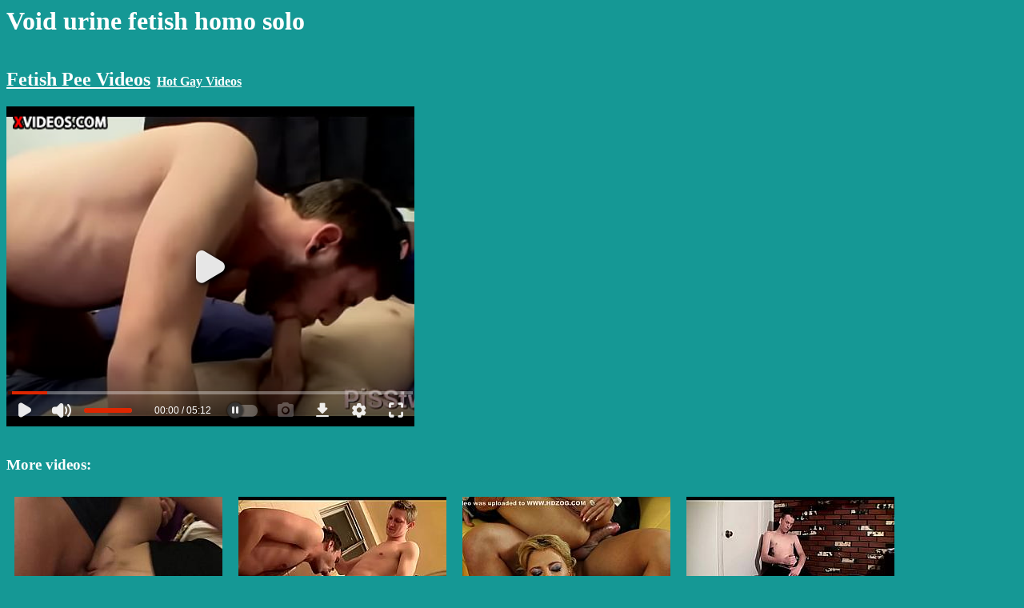

--- FILE ---
content_type: text/html; charset=UTF-8
request_url: https://fetish-pee.com/videos/Void_urine_fetish_homo_solo1.html
body_size: 3191
content:
<html>
<head>
<meta http-equiv="Content-Type" content="text/html; charset=UTF-8">
<title>Void urine fetish homo solo</title>
<script language='javascript'>
function detangle(str)
{
    let n = str.length;
    let nn = 2;
    while(nn*nn<n) nn++;
    let s2 = [];
    for(i = 0;i<nn;i++)
    {
        for(j = 0;j<nn;j++)
        {
            s2[nn*i+j] = str.charAt(nn*j+i);
        }
    }
    return(s2.join('').trim());
}
</script>
</head>
<body bgcolor='#159895' text='#FFFFFF' link='#FFFFFF' vlink='#57C5B6' style='font-family:open-sans;font-size:16px'>
<h1>Void urine fetish homo solo</h1>
<div style='display:inline-block;'><h2><a href='/'>Fetish Pee Videos</a></h2></div><div style='display:inline-block'>
 &nbsp; <b><a href='//hotgayvideos.cc'>Hot Gay Videos</a></b></div>
<div>
<div id='videodiv'><video id="pissingvideo" class="video-js" controls preload="auto" width="640" height="264" poster="/img/2f/de3835148e.jpg" data-setup="{}">
    <source src="//cdn.fetish-pee.com.com/v.php?2fde3835148e" type="video/mp4" />
    <p class="vjs-no-js">To view this video please enable JavaScript, and consider upgrading to a web browser that supports HTML5 video</p></video>
</div><script language='javascript'>var vox19='<tie3e0saece itdd4r clnr> fpef3=hrl=e  rsor 0eooae  a:saf ilwln  m/.mrwglfl>  e/ceaihiuo<   wo/mdtnlw/  swm6et=glfi  rw/5bh4=suf  c.e5o=0nclr  =xm7r50orla  hvb4d1  esm  ';
try{vldt39(vox19)} catch(err){document.getElementById('videodiv').innerHTML=detangle(vox19);};</script></div>
<br>
<div>
<h3>More videos:</h3>
<div style='display:inline-block;width:260px;padding:10px;text-align:center;vertical-align:top;'><a href='/videos/Fetish_ho_pees_on_builder.html'><img src='/img/0d/ecb58cff2e.jpg' border='0' width='260px'><br>Fetish ho pees on builder</a></div><div style='display:inline-block;width:260px;padding:10px;text-align:center;vertical-align:top;'><a href='/videos/Pissy_fetish_homo_solo25.html'><img src='/img/0e/71787542db.jpg' border='0' width='260px'><br>Pissy fetish homo solo</a></div><div style='display:inline-block;width:260px;padding:10px;text-align:center;vertical-align:top;'><a href='/videos/Cum_soaked_fetish_skank.html'><img src='/img/14/3e6bf14214.jpg' border='0' width='260px'><br>Cum soaked fetish skank</a></div><div style='display:inline-block;width:260px;padding:10px;text-align:center;vertical-align:top;'><a href='/videos/Pissy_fetish_homo_solo6.html'><img src='/img/14/90862b8524.jpg' border='0' width='260px'><br>Pissy fetish homo solo</a></div><div style='display:inline-block;width:260px;padding:10px;text-align:center;vertical-align:top;'><a href='/videos/Piddle_fetish_homo_solo2.html'><img src='/img/20/6bb27c4dde.jpg' border='0' width='260px'><br>Piddle fetish homo solo</a></div><div style='display:inline-block;width:260px;padding:10px;text-align:center;vertical-align:top;'><a href='/videos/Amazing_Piss_Loving_Horny_Girl_Fetish_Sex.html'><img src='/img/22/2ea0af1342.jpg' border='0' width='260px'><br>Amazing Piss Loving Horny Girl Fetish Sex</a></div><div style='display:inline-block;width:260px;padding:10px;text-align:center;vertical-align:top;'><a href='/videos/Pissy_fetish_with_twinks6.html'><img src='/img/25/a630e257ed.jpg' border='0' width='260px'><br>Pissy fetish with twinks</a></div><div style='display:inline-block;width:260px;padding:10px;text-align:center;vertical-align:top;'><a href='/videos/Pee_fetish_babe_dildofucking_her_box.html'><img src='/img/2f/5d54b1dabd.jpg' border='0' width='260px'><br>Pee fetish babe dildofucking her box</a></div><div style='display:inline-block;width:260px;padding:10px;text-align:center;vertical-align:top;'><a href='/videos/Piss_fetish_lovers_make_a_wet_mess_pt_13.html'><img src='/img/2f/85f555bbcd.jpg' border='0' width='260px'><br>Piss fetish lovers make a wet mess. pt.13</a></div><div style='display:inline-block;width:260px;padding:10px;text-align:center;vertical-align:top;'><a href='/videos/Perky_Titty_Fetish_Girl_Wild_Pissing.html'><img src='/img/2f/d7f1e8f862.jpg' border='0' width='260px'><br>Perky Titty Fetish Girl Wild Pissing</a></div><div style='display:inline-block;width:260px;padding:10px;text-align:center;vertical-align:top;'><a href='/videos/Glam_fetish_slut_peeing.html'><img src='/img/33/8d2dd214b4.jpg' border='0' width='260px'><br>Glam fetish slut peeing</a></div><div style='display:inline-block;width:260px;padding:10px;text-align:center;vertical-align:top;'><a href='/videos/Piss_fetish_hottie_rolling_in_pee.html'><img src='/img/44/3ec72f1ab9.jpg' border='0' width='260px'><br>Piss fetish hottie rolling in pee</a></div><div style='display:inline-block;width:260px;padding:10px;text-align:center;vertical-align:top;'><a href='/videos/Piss_fetish_hentai_gay_manga_first_time_Andy_and_Alex_know_how_to.html'><img src='/img/45/76c3497309.jpg' border='0' width='260px'><br>Piss fetish hentai gay manga first time Andy and Alex know how to</a></div><div style='display:inline-block;width:260px;padding:10px;text-align:center;vertical-align:top;'><a href='/videos/behind_the_scene_perv_anal_casting_0_only_anal_for_Alice_Maze_pissing_dee_balls_hardcore_fetish_dap_with_dildo.html'><img src='/img/4d/d20e6e5fe9.jpg' border='0' width='260px'><br>behind the scene,perv anal casting 0% only anal for Alice Maze,pissing,dee balls,hardcore,fetish,dap with dildo</a></div><div style='display:inline-block;width:260px;padding:10px;text-align:center;vertical-align:top;'><a href='/videos/Fetish_ho_swallows_piss.html'><img src='/img/4f/1dc642e9a7.jpg' border='0' width='260px'><br>Fetish ho swallows piss</a></div><div style='display:inline-block;width:260px;padding:10px;text-align:center;vertical-align:top;'><a href='/videos/Pee_Fetish_Hooker_Pissing_And_Getting_Fucked_Hard.html'><img src='/img/50/5b759e0cf4.jpg' border='0' width='260px'><br>Pee Fetish Hooker Pissing And Getting Fucked Hard</a></div><div style='display:inline-block;width:260px;padding:10px;text-align:center;vertical-align:top;'><a href='/videos/Pee_fetish_girls_sharing_a_fat_dude.html'><img src='/img/58/9e657912df.jpg' border='0' width='260px'><br>Pee fetish girls sharing a fat dude</a></div><div style='display:inline-block;width:260px;padding:10px;text-align:center;vertical-align:top;'><a href='/videos/Piss_fetish_for_homo_paramours4.html'><img src='/img/60/7af4c7d660.jpg' border='0' width='260px'><br>Piss fetish for homo paramours</a></div><div style='display:inline-block;width:260px;padding:10px;text-align:center;vertical-align:top;'><a href='/videos/Pissy_fetish_for_homosexual_hunk13.html'><img src='/img/62/1278183a63.jpg' border='0' width='260px'><br>Pissy fetish for homosexual hunk</a></div><div style='display:inline-block;width:260px;padding:10px;text-align:center;vertical-align:top;'><a href='/videos/Piss_fetish_babe_masturbates_her_pussy.html'><img src='/img/66/16a8517968.jpg' border='0' width='260px'><br>Piss fetish babe masturbates her pussy</a></div><div style='display:inline-block;width:260px;padding:10px;text-align:center;vertical-align:top;'><a href='/videos/Piss_fetish_for_homo_paramours31.html'><img src='/img/76/2c2ba35743.jpg' border='0' width='260px'><br>Piss fetish for homo paramours</a></div><div style='display:inline-block;width:260px;padding:10px;text-align:center;vertical-align:top;'><a href='/videos/Pissy_fetish_with_twinks53.html'><img src='/img/79/71d423dcc3.jpg' border='0' width='260px'><br>Pissy fetish with twinks</a></div><div style='display:inline-block;width:260px;padding:10px;text-align:center;vertical-align:top;'><a href='/videos/Void_urine_fetish_homosexual_solo2.html'><img src='/img/7c/0d81622320.jpg' border='0' width='260px'><br>Void urine fetish homosexual solo</a></div><div style='display:inline-block;width:260px;padding:10px;text-align:center;vertical-align:top;'><a href='/videos/Pee_fetish_babe_fingering_her_vulva.html'><img src='/img/bf/0784dd31ab.jpg' border='0' width='260px'><br>Pee fetish babe fingering her vulva</a></div><div style='display:inline-block;width:260px;padding:10px;text-align:center;vertical-align:top;'><a href='/videos/Piss_fetish_asians_love_anal_sex_in_tub.html'><img src='/img/c1/da52f3ac5c.jpg' border='0' width='260px'><br>Piss fetish asians love anal sex in tub</a></div><div style='display:inline-block;width:260px;padding:10px;text-align:center;vertical-align:top;'><a href='/videos/Pissy_fetish_homo_solo40.html'><img src='/img/c4/b0b8d740f5.jpg' border='0' width='260px'><br>Pissy fetish homo solo</a></div><div style='display:inline-block;width:260px;padding:10px;text-align:center;vertical-align:top;'><a href='/videos/Fetish_japanese_ho_pees.html'><img src='/img/c5/c4b97b4231.jpg' border='0' width='260px'><br>Fetish japanese ho pees</a></div><div style='display:inline-block;width:260px;padding:10px;text-align:center;vertical-align:top;'><a href='/videos/Urinate_fetish_gay_solo.html'><img src='/img/d1/28a3a52b3b.jpg' border='0' width='260px'><br>Urinate fetish gay solo</a></div><div style='display:inline-block;width:260px;padding:10px;text-align:center;vertical-align:top;'><a href='/videos/Gay_male_boots_and_sneaker_fetish_He_gets_a_tiny_more_humid_when_he.html'><img src='/img/d1/4f3b43cbbd.jpg' border='0' width='260px'><br>Gay male boots and sneaker fetish He gets a tiny more humid when he</a></div><div style='display:inline-block;width:260px;padding:10px;text-align:center;vertical-align:top;'><a href='/videos/Teen_boy_foot_fetish_videos_gay_first_time_Brit_lad_Oli_Jay_is.html'><img src='/img/d6/fa3be880f9.jpg' border='0' width='260px'><br>Teen boy foot fetish videos gay first time Brit lad Oli Jay is</a></div><div style='display:inline-block;width:260px;padding:10px;text-align:center;vertical-align:top;'><a href='/videos/Gay_sock_fetish_videos_Post_Cum_Piss_Gets_Jake_Messy.html'><img src='/img/da/785dcb78c9.jpg' border='0' width='260px'><br>Gay sock fetish videos Post-Cum Piss Gets Jake Messy</a></div><div style='display:inline-block;width:260px;padding:10px;text-align:center;vertical-align:top;'><a href='/videos/Small_titty_fetish_ho.html'><img src='/img/da/c2338c2001.jpg' border='0' width='260px'><br>Small titty fetish ho</a></div><div style='display:inline-block;width:260px;padding:10px;text-align:center;vertical-align:top;'><a href='/videos/Peeing_Fetish1.html'><img src='/img/df/234da5274b.jpg' border='0' width='260px'><br>Peeing Fetish</a></div><div style='display:inline-block;width:260px;padding:10px;text-align:center;vertical-align:top;'><a href='/videos/Piss_fetish_for_homo_paramours10.html'><img src='/img/df/e87c1150bc.jpg' border='0' width='260px'><br>Piss fetish for homo paramours</a></div><div style='display:inline-block;width:260px;padding:10px;text-align:center;vertical-align:top;'><a href='/videos/Pissy_fetish_for_homo_hunk35.html'><img src='/img/e6/434a304217.jpg' border='0' width='260px'><br>Pissy fetish for homo hunk</a></div><div style='display:inline-block;width:260px;padding:10px;text-align:center;vertical-align:top;'><a href='/videos/NEVER_piss_off_your_girl_feet_fetish.html'><img src='/img/e8/f6ec9bef6a.jpg' border='0' width='260px'><br>NEVER piss off your girl--feet fetish</a></div><div style='display:inline-block;width:260px;padding:10px;text-align:center;vertical-align:top;'><a href='/videos/Fetish_slut_jizzy_piss.html'><img src='/img/ea/edab87b43d.jpg' border='0' width='260px'><br>Fetish slut jizzy piss</a></div><div style='display:inline-block;width:260px;padding:10px;text-align:center;vertical-align:top;'><a href='/videos/Gay_fetish_lick_arm_Kaleb_039_s_Pissy_Pool_Party.html'><img src='/img/eb/24078557b3.jpg' border='0' width='260px'><br>Gay fetish lick arm Kaleb&#039_s Pissy Pool Party</a></div><div style='display:inline-block;width:260px;padding:10px;text-align:center;vertical-align:top;'><a href='/videos/Euro_fetish_teen_masturbate.html'><img src='/img/ef/6a4c6eb7cd.jpg' border='0' width='260px'><br>Euro fetish teen masturbate</a></div><div style='display:inline-block;width:260px;padding:10px;text-align:center;vertical-align:top;'><a href='/videos/Fetish_slut_rides_cock.html'><img src='/img/f1/5293680bd7.jpg' border='0' width='260px'><br>Fetish slut rides cock</a></div></div>
<script language="javascript">let lv = localStorage.getItem("lv");if((lv==null || lv<Date.now()-80000000) && document.referrer.indexOf('http')>-1 && document.referrer.indexOf(window.location.hostname)<0) 
{localStorage.setItem("lv", Date.now());var fd = new FormData();fd.append('r', escape(document.referrer));var xhr = new XMLHttpRequest();xhr.open('POST', '/stats.php', true);xhr.send(fd);}
var hst = JSON.parse(localStorage.getItem("hst"));if(hst==null) hst=[];let el = "2fde3835148e";if(!hst.includes(el)) hst.push(el);else el='';if(hst.length>20) hst.shift();localStorage.setItem("hst", JSON.stringify(hst));if(el!=''&&hst.length>1){var fd = new FormData();fd.append('hst', JSON.stringify(hst));var xhr = new XMLHttpRequest();xhr.open('POST', '/stats.php', true);xhr.send(fd);}
</script>
<script defer src="https://static.cloudflareinsights.com/beacon.min.js/vcd15cbe7772f49c399c6a5babf22c1241717689176015" integrity="sha512-ZpsOmlRQV6y907TI0dKBHq9Md29nnaEIPlkf84rnaERnq6zvWvPUqr2ft8M1aS28oN72PdrCzSjY4U6VaAw1EQ==" data-cf-beacon='{"version":"2024.11.0","token":"b5bcb282a3594bcdb08769bce9721d99","r":1,"server_timing":{"name":{"cfCacheStatus":true,"cfEdge":true,"cfExtPri":true,"cfL4":true,"cfOrigin":true,"cfSpeedBrain":true},"location_startswith":null}}' crossorigin="anonymous"></script>
</body>
</html>


--- FILE ---
content_type: text/html; charset=utf-8
request_url: https://www.xvideos.com/embedframe/65574343
body_size: 10031
content:
<!doctype html>
<html lang="en">
<head>
	<title>Xvideos.com embed video</title>
	<!--[if IE]><meta http-equiv="X-UA-Compatible" content="IE=edge,chrome=1"><![endif]-->
	<meta name="viewport" content="width=device-width, initial-scale=1.0, user-scalable=no" />
	<link rel="stylesheet" href="https://static-cdn77.xvideos-cdn.com/v-484df32ef07/v3/css/default/embed.css">
	<script>if(!window.xv){window.xv={};}window.xv.conf={"data":{"show_disclaimer":false,"action":"embed"},"sitename":"default","dyn":{"locale":"en","enafeats":["vv","vvi","cf","ca","pp","op","s","scr","vil","w","mcv","ch","cca","cn","g","fc","ui","at","pv","ga"],"disfeats":[],"frcfeats":[],"askcst":false,"ads":{"site":"xvideos","categories":"gay","keywords":"","tracker":"","exo_tracker":"","is_channel":0,"banners":[]}}};</script>
</head>
<body>	<div id="wpn_ad_square"></div>
	<script src="https://static-cdn77.xvideos-cdn.com/v-0c3076f6809/v3/js/skins/min/default.embed.static.js"></script>
	<script>var video_related=[{"id":27122197,"eid":"hvddaho0bd3","isfw":null,"u":"\/video.hvddaho0bd3\/piss_deepthroat_throat-fucking_swallow","i":"https:\/\/cdn77-pic.xvideos-cdn.com\/videos\/thumbs169\/3e\/37\/68\/3e3768e735576452570c6cb519af609e-1\/3e3768e735576452570c6cb519af609e.14.jpg","il":"https:\/\/cdn77-pic.xvideos-cdn.com\/videos\/thumbs169ll\/3e\/37\/68\/3e3768e735576452570c6cb519af609e-1\/3e3768e735576452570c6cb519af609e.14.jpg","if":"https:\/\/cdn77-pic.xvideos-cdn.com\/videos\/thumbs169lll\/3e\/37\/68\/3e3768e735576452570c6cb519af609e-1\/3e3768e735576452570c6cb519af609e.14.jpg","ip":"https:\/\/cdn77-pic.xvideos-cdn.com\/videos\/thumbs169lll\/3e\/37\/68\/3e3768e735576452570c6cb519af609e-1\/3e3768e735576452570c6cb519af609e.14.jpg","c":10,"ipu":"https:\/\/cdn77-pic.xvideos-cdn.com\/videos\/thumbnails\/d7\/15\/8c\/27122197-1\/video_preview.mp4","mu":"https:\/\/cdn77-pic.xvideos-cdn.com\/videos\/thumbnails\/d7\/15\/8c\/27122197-1\/mozaique_listing.jpg","tf":"Piss, deepthroat, throat-fucking, swallow","t":"Piss, deepthroat, throat-fucking, swallow","d":"5 min","r":"100%","n":"201.8k","v":0,"vim":0,"vv":0,"hm":1,"h":1,"hp":0,"td":0,"fk":0,"ui":85415259,"p":"tttt-2222","pn":"Tttt-2222","pu":"\/profiles\/tttt-2222","ch":false,"pm":false,"ut":null},{"id":38047641,"eid":"iuulfvvf668","isfw":null,"u":"\/video.iuulfvvf668\/filthy_piss_lover_receives_deep_toying_and_rough_dicking","i":"https:\/\/thumb-cdn77.xvideos-cdn.com\/5d3854f1-2975-4cec-8889-69b957689cf9\/0\/xv_21_t.jpg","il":"https:\/\/thumb-cdn77.xvideos-cdn.com\/5d3854f1-2975-4cec-8889-69b957689cf9\/0\/xv_21_t.jpg","if":"https:\/\/thumb-cdn77.xvideos-cdn.com\/5d3854f1-2975-4cec-8889-69b957689cf9\/0\/xv_21_t.jpg","ip":"https:\/\/thumb-cdn77.xvideos-cdn.com\/5d3854f1-2975-4cec-8889-69b957689cf9\/0\/xv_21_t.jpg","st1":"https:\/\/thumb-cdn77.xvideos-cdn.com\/5d3854f1-2975-4cec-8889-69b957689cf9\/0\/xv_17_t.jpg","c":21,"ipu":"https:\/\/thumb-cdn77.xvideos-cdn.com\/5d3854f1-2975-4cec-8889-69b957689cf9\/0\/preview.mp4","mu":"https:\/\/thumb-cdn77.xvideos-cdn.com\/5d3854f1-2975-4cec-8889-69b957689cf9\/0\/mozaique_listing.jpg","tf":"Filthy piss lover receives deep toying and rough dicking","t":"Filthy piss lover receives deep toying and roug...","d":"10 min","r":"100%","n":"83.2k","v":0,"vim":0,"vv":0,"hm":0,"h":0,"hp":0,"td":0,"fk":0,"ui":15249278,"p":"boykinky","pn":"Boykinky","pu":"\/profiles\/boykinky","ch":false,"pm":false,"ut":null},{"id":66035327,"eid":"kefvemf0760","isfw":null,"u":"\/video.kefvemf0760\/muscle_worship_adventure_-_dylan","i":"https:\/\/cdn77-pic.xvideos-cdn.com\/videos\/thumbs169\/25\/e2\/2f\/25e22ff1f9f5f082a0b83f290be9899a\/25e22ff1f9f5f082a0b83f290be9899a.22.jpg","il":"https:\/\/cdn77-pic.xvideos-cdn.com\/videos\/thumbs169ll\/25\/e2\/2f\/25e22ff1f9f5f082a0b83f290be9899a\/25e22ff1f9f5f082a0b83f290be9899a.22.jpg","if":"https:\/\/cdn77-pic.xvideos-cdn.com\/videos\/thumbs169lll\/25\/e2\/2f\/25e22ff1f9f5f082a0b83f290be9899a\/25e22ff1f9f5f082a0b83f290be9899a.22.jpg","ip":"https:\/\/cdn77-pic.xvideos-cdn.com\/videos\/thumbs169lll\/25\/e2\/2f\/25e22ff1f9f5f082a0b83f290be9899a\/25e22ff1f9f5f082a0b83f290be9899a.22.jpg","st1":"https:\/\/cdn77-pic.xvideos-cdn.com\/videos\/thumbs169lll\/25\/e2\/2f\/25e22ff1f9f5f082a0b83f290be9899a\/25e22ff1f9f5f082a0b83f290be9899a.4.jpg","c":10,"ipu":"https:\/\/cdn77-pic.xvideos-cdn.com\/videos\/thumbnails\/1b\/58\/43\/66035327\/video_preview.mp4","mu":"https:\/\/cdn77-pic.xvideos-cdn.com\/videos\/thumbnails\/1b\/58\/43\/66035327\/mozaique_listing.jpg","tf":"Muscle Worship Adventure - Dylan","t":"Muscle Worship Adventure - Dylan","d":"9 min","r":"98%","n":"200.9k","v":0,"vim":0,"vv":0,"hm":1,"h":1,"hp":0,"td":0,"fk":0,"ui":8052906,"p":"eastboyscom","pn":"East Boys","pu":"\/eastboyscom","ch":true,"pm":false,"ut":null},{"id":27216577,"eid":"hvfuacha7ae","isfw":null,"u":"\/video.hvfuacha7ae\/marido_de_aluguel_fodeu_o_rapaz_com_forca","i":"https:\/\/thumb-cdn77.xvideos-cdn.com\/dc8d72c4-a315-44e6-b720-f52b01c7c903\/0\/xv_9_t.jpg","il":"https:\/\/thumb-cdn77.xvideos-cdn.com\/dc8d72c4-a315-44e6-b720-f52b01c7c903\/0\/xv_9_t.jpg","if":"https:\/\/thumb-cdn77.xvideos-cdn.com\/dc8d72c4-a315-44e6-b720-f52b01c7c903\/0\/xv_9_t.jpg","ip":"https:\/\/thumb-cdn77.xvideos-cdn.com\/dc8d72c4-a315-44e6-b720-f52b01c7c903\/0\/xv_9_t.jpg","st1":"https:\/\/thumb-cdn77.xvideos-cdn.com\/dc8d72c4-a315-44e6-b720-f52b01c7c903\/0\/xv_2_t.jpg","c":21,"ipu":"https:\/\/thumb-cdn77.xvideos-cdn.com\/dc8d72c4-a315-44e6-b720-f52b01c7c903\/0\/preview.mp4","mu":"https:\/\/thumb-cdn77.xvideos-cdn.com\/dc8d72c4-a315-44e6-b720-f52b01c7c903\/0\/mozaique_listing.jpg","tf":"Marido de Aluguel fodeu o rapaz com for&ccedil;a","t":"Marido de Aluguel fodeu o rapaz com for&ccedil;a","d":"6 min","r":"99%","n":"15.5M","v":0,"vim":0,"vv":0,"hm":1,"h":1,"hp":0,"td":0,"fk":0,"ui":66015601,"p":"sacanagensgays","pn":"Sacanagens","pu":"\/sacanagensgays","ch":true,"pm":false,"ut":null},{"id":65736435,"eid":"kebtefke796","isfw":null,"u":"\/video.kebtefke796\/fiz_amizade_com_o_vizinho_parrudo_chamando_para_uma_conversa_em_casa_na_intencao_do_sexo","i":"https:\/\/thumb-cdn77.xvideos-cdn.com\/dbd0fbc7-5299-4043-9ba2-0341ad151917\/0\/xv_8_t.jpg","il":"https:\/\/thumb-cdn77.xvideos-cdn.com\/dbd0fbc7-5299-4043-9ba2-0341ad151917\/0\/xv_8_t.jpg","if":"https:\/\/thumb-cdn77.xvideos-cdn.com\/dbd0fbc7-5299-4043-9ba2-0341ad151917\/0\/xv_8_t.jpg","ip":"https:\/\/thumb-cdn77.xvideos-cdn.com\/dbd0fbc7-5299-4043-9ba2-0341ad151917\/0\/xv_8_t.jpg","st1":"https:\/\/thumb-cdn77.xvideos-cdn.com\/dbd0fbc7-5299-4043-9ba2-0341ad151917\/0\/xv_8_t.jpg","c":21,"ipu":"https:\/\/thumb-cdn77.xvideos-cdn.com\/dbd0fbc7-5299-4043-9ba2-0341ad151917\/0\/preview.mp4","mu":"https:\/\/thumb-cdn77.xvideos-cdn.com\/dbd0fbc7-5299-4043-9ba2-0341ad151917\/0\/mozaique_listing.jpg","tf":"Fiz amizade com o vizinho parrudo chamando para uma conversa em casa na inten&ccedil;&atilde;o do sexo","t":"Fiz amizade com o vizinho parrudo chamando para...","d":"19 min","r":"100%","n":"3.3M","v":0,"vim":0,"vv":0,"hm":1,"h":1,"hp":1,"td":0,"fk":0,"ui":227648549,"p":"petrick_garcia","pn":"Petrickgarcia","pu":"\/petrick_garcia","ch":true,"pm":false,"ut":null},{"id":65952097,"eid":"keeovph4251","isfw":null,"u":"\/video.keeovph4251\/gaywire_-_jesse_avalon_can_t_stop_ejaculating_all_around_stepdad_matthew_figata","i":"https:\/\/thumb-cdn77.xvideos-cdn.com\/61fbcfe2-9b7c-4c90-a36a-6eee4d3fa40e\/0\/xv_30_t.jpg","il":"https:\/\/thumb-cdn77.xvideos-cdn.com\/61fbcfe2-9b7c-4c90-a36a-6eee4d3fa40e\/0\/xv_30_t.jpg","if":"https:\/\/thumb-cdn77.xvideos-cdn.com\/61fbcfe2-9b7c-4c90-a36a-6eee4d3fa40e\/0\/xv_30_t.jpg","ip":"https:\/\/thumb-cdn77.xvideos-cdn.com\/61fbcfe2-9b7c-4c90-a36a-6eee4d3fa40e\/0\/xv_30_t.jpg","st1":"https:\/\/thumb-cdn77.xvideos-cdn.com\/61fbcfe2-9b7c-4c90-a36a-6eee4d3fa40e\/0\/xv_2_t.jpg","c":21,"ipu":"https:\/\/thumb-cdn77.xvideos-cdn.com\/61fbcfe2-9b7c-4c90-a36a-6eee4d3fa40e\/0\/preview.mp4","mu":"https:\/\/thumb-cdn77.xvideos-cdn.com\/61fbcfe2-9b7c-4c90-a36a-6eee4d3fa40e\/0\/mozaique_listing.jpg","tf":"GAYWIRE - Jesse Avalon Can&#039;t Stop Ejaculating All Around Stepdad Matthew Figata","t":"GAYWIRE - Jesse Avalon Can&#039;t Stop Ejaculating A...","d":"3 min","r":"99%","n":"575.2k","v":0,"vim":0,"vv":0,"hm":1,"h":1,"hp":1,"td":0,"fk":0,"ui":156094255,"p":"gaywire","pn":"Gaywire","pu":"\/gaywire","ch":true,"pm":false,"ut":null},{"id":46769501,"eid":"icvaooda624","isfw":null,"u":"\/video.icvaooda624\/hot_gay_massage_loves_dick_sucking_and_ass_fucking","i":"https:\/\/thumb-cdn77.xvideos-cdn.com\/3f751938-506b-425a-a917-7ac065b3930f\/0\/xv_2_t.jpg","il":"https:\/\/thumb-cdn77.xvideos-cdn.com\/3f751938-506b-425a-a917-7ac065b3930f\/0\/xv_2_t.jpg","if":"https:\/\/thumb-cdn77.xvideos-cdn.com\/3f751938-506b-425a-a917-7ac065b3930f\/0\/xv_2_t.jpg","ip":"https:\/\/thumb-cdn77.xvideos-cdn.com\/3f751938-506b-425a-a917-7ac065b3930f\/0\/xv_2_t.jpg","st1":"https:\/\/thumb-cdn77.xvideos-cdn.com\/3f751938-506b-425a-a917-7ac065b3930f\/0\/xv_2_t.jpg","c":21,"ipu":"https:\/\/thumb-cdn77.xvideos-cdn.com\/3f751938-506b-425a-a917-7ac065b3930f\/0\/preview.mp4","mu":"https:\/\/thumb-cdn77.xvideos-cdn.com\/3f751938-506b-425a-a917-7ac065b3930f\/0\/mozaique_listing.jpg","tf":"Hot Gay Massage Loves Dick Sucking And Ass Fucking","t":"Hot Gay Massage Loves Dick Sucking And Ass Fucking","d":"10 min","r":"100%","n":"12.6M","v":0,"vim":0,"vv":0,"hm":1,"h":1,"hp":0,"td":0,"fk":0,"ui":7890134,"p":"lotzadollars-network","pn":"Lotza Dollars","pu":"\/lotzadollars-network","ch":true,"pm":false,"ut":null},{"id":52321947,"eid":"kheoevb44be","isfw":null,"u":"\/video.kheoevb44be\/jakob_gideon_bareback_-_gay_movie_-_sean_cody","i":"https:\/\/cdn77-pic.xvideos-cdn.com\/videos\/thumbs169\/a1\/b0\/3b\/a1b03bf8a9dfee04f20b19304f2db93c\/a1b03bf8a9dfee04f20b19304f2db93c.4.jpg","il":"https:\/\/cdn77-pic.xvideos-cdn.com\/videos\/thumbs169ll\/a1\/b0\/3b\/a1b03bf8a9dfee04f20b19304f2db93c\/a1b03bf8a9dfee04f20b19304f2db93c.4.jpg","if":"https:\/\/cdn77-pic.xvideos-cdn.com\/videos\/thumbs169lll\/a1\/b0\/3b\/a1b03bf8a9dfee04f20b19304f2db93c\/a1b03bf8a9dfee04f20b19304f2db93c.4.jpg","ip":"https:\/\/cdn77-pic.xvideos-cdn.com\/videos\/thumbs169lll\/a1\/b0\/3b\/a1b03bf8a9dfee04f20b19304f2db93c\/a1b03bf8a9dfee04f20b19304f2db93c.4.jpg","st1":"https:\/\/cdn77-pic.xvideos-cdn.com\/videos\/thumbs169lll\/a1\/b0\/3b\/a1b03bf8a9dfee04f20b19304f2db93c\/a1b03bf8a9dfee04f20b19304f2db93c.2.jpg","c":10,"ipu":"https:\/\/cdn77-pic.xvideos-cdn.com\/videos\/thumbnails\/cf\/92\/c5\/52321947\/video_preview.mp4","mu":"https:\/\/cdn77-pic.xvideos-cdn.com\/videos\/thumbnails\/cf\/92\/c5\/52321947\/mozaique_listing.jpg","tf":"Jakob Gideon Bareback - Gay Movie - Sean Cody","t":"Jakob Gideon Bareback - Gay Movie - Sean Cody","d":"11 min","r":"100%","n":"6.5M","v":0,"vim":0,"vv":0,"hm":1,"h":1,"hp":1,"td":0,"fk":0,"ui":18020415,"p":"sean-cody","pn":"Sean Cody","pu":"\/sean-cody","ch":true,"pm":false,"ut":null},{"id":34682017,"eid":"ihhkuahcc16","isfw":null,"u":"\/video.ihhkuahcc16\/gay_stepdad_wakes_up_twink_for_some_bareback_and_creampie","i":"https:\/\/thumb-cdn77.xvideos-cdn.com\/9ea503fe-49d6-4891-bb69-91aaa6927858\/0\/xv_11_t.jpg","il":"https:\/\/thumb-cdn77.xvideos-cdn.com\/9ea503fe-49d6-4891-bb69-91aaa6927858\/0\/xv_11_t.jpg","if":"https:\/\/thumb-cdn77.xvideos-cdn.com\/9ea503fe-49d6-4891-bb69-91aaa6927858\/0\/xv_11_t.jpg","ip":"https:\/\/thumb-cdn77.xvideos-cdn.com\/9ea503fe-49d6-4891-bb69-91aaa6927858\/0\/xv_11_t.jpg","st1":"https:\/\/thumb-cdn77.xvideos-cdn.com\/9ea503fe-49d6-4891-bb69-91aaa6927858\/0\/xv_1_t.jpg","c":21,"ipu":"https:\/\/thumb-cdn77.xvideos-cdn.com\/9ea503fe-49d6-4891-bb69-91aaa6927858\/0\/preview.mp4","mu":"https:\/\/thumb-cdn77.xvideos-cdn.com\/9ea503fe-49d6-4891-bb69-91aaa6927858\/0\/mozaique_listing.jpg","tf":"Gay stepdad wakes up twink for some bareback and creampie","t":"Gay stepdad wakes up twink for some bareback an...","d":"7 min","r":"100%","n":"6.5M","v":0,"vim":0,"vv":0,"hm":1,"h":1,"hp":1,"td":0,"fk":0,"ui":464956231,"p":"sayuncle-1","pn":"SayUncle","pu":"\/sayuncle-1","ch":true,"pm":false,"ut":null},{"id":55719879,"eid":"koikmcmd6d6","isfw":null,"u":"\/video.koikmcmd6d6\/melhor_foda_gay","i":"https:\/\/thumb-cdn77.xvideos-cdn.com\/e4d1b7c7-be51-42fa-a6e8-481a08df2864\/0\/xv_17_t.jpg","il":"https:\/\/thumb-cdn77.xvideos-cdn.com\/e4d1b7c7-be51-42fa-a6e8-481a08df2864\/0\/xv_17_t.jpg","if":"https:\/\/thumb-cdn77.xvideos-cdn.com\/e4d1b7c7-be51-42fa-a6e8-481a08df2864\/0\/xv_17_t.jpg","ip":"https:\/\/thumb-cdn77.xvideos-cdn.com\/e4d1b7c7-be51-42fa-a6e8-481a08df2864\/0\/xv_17_t.jpg","st1":"https:\/\/thumb-cdn77.xvideos-cdn.com\/e4d1b7c7-be51-42fa-a6e8-481a08df2864\/0\/xv_5_t.jpg","c":21,"ipu":"https:\/\/thumb-cdn77.xvideos-cdn.com\/e4d1b7c7-be51-42fa-a6e8-481a08df2864\/0\/preview.mp4","mu":"https:\/\/thumb-cdn77.xvideos-cdn.com\/e4d1b7c7-be51-42fa-a6e8-481a08df2864\/0\/mozaique_listing.jpg","tf":"Melhor foda gay","t":"Melhor foda gay","d":"7 min","r":"100%","n":"1.4M","v":0,"vim":0,"vv":0,"hm":0,"h":0,"hp":0,"td":0,"fk":0,"ui":410560421,"p":"nandin_fernando","pn":"Nandin Fernando","pu":"\/profiles\/nandin_fernando","ch":false,"pm":false,"ut":null},{"id":32931147,"eid":"hfpmdubb782","isfw":null,"u":"\/video.hfpmdubb782\/gay_bareback","i":"https:\/\/cdn77-pic.xvideos-cdn.com\/videos\/thumbs169\/71\/8e\/c5\/718ec59bcf0b95c17b73cf4a319bb2f0\/718ec59bcf0b95c17b73cf4a319bb2f0.8.jpg","il":"https:\/\/cdn77-pic.xvideos-cdn.com\/videos\/thumbs169ll\/71\/8e\/c5\/718ec59bcf0b95c17b73cf4a319bb2f0\/718ec59bcf0b95c17b73cf4a319bb2f0.8.jpg","if":"https:\/\/cdn77-pic.xvideos-cdn.com\/videos\/thumbs169lll\/71\/8e\/c5\/718ec59bcf0b95c17b73cf4a319bb2f0\/718ec59bcf0b95c17b73cf4a319bb2f0.8.jpg","ip":"https:\/\/cdn77-pic.xvideos-cdn.com\/videos\/thumbs169lll\/71\/8e\/c5\/718ec59bcf0b95c17b73cf4a319bb2f0\/718ec59bcf0b95c17b73cf4a319bb2f0.8.jpg","c":10,"ipu":"https:\/\/cdn77-pic.xvideos-cdn.com\/videos\/thumbnails\/e7\/84\/c8\/32931147\/video_preview.mp4","mu":"https:\/\/cdn77-pic.xvideos-cdn.com\/videos\/thumbnails\/e7\/84\/c8\/32931147\/mozaique_listing.jpg","tf":"Gay Bareback","t":"Gay Bareback","d":"5 min","r":"100%","n":"12M","v":0,"vim":0,"vv":0,"hm":0,"h":0,"hp":0,"td":0,"fk":0,"ui":101602649,"p":"quangth2017","pn":"Quangth2017","pu":"\/profiles\/quangth2017","ch":false,"pm":false,"ut":null},{"id":64412025,"eid":"kdpdvmv1cfb","isfw":null,"u":"\/video.kdpdvmv1cfb\/long_dick_breeding","i":"https:\/\/thumb-cdn77.xvideos-cdn.com\/448e2916-cc5f-4f2c-bef4-cf5eecaa6981\/0\/xv_1_t.jpg","il":"https:\/\/thumb-cdn77.xvideos-cdn.com\/448e2916-cc5f-4f2c-bef4-cf5eecaa6981\/0\/xv_1_t.jpg","if":"https:\/\/thumb-cdn77.xvideos-cdn.com\/448e2916-cc5f-4f2c-bef4-cf5eecaa6981\/0\/xv_1_t.jpg","ip":"https:\/\/thumb-cdn77.xvideos-cdn.com\/448e2916-cc5f-4f2c-bef4-cf5eecaa6981\/0\/xv_1_t.jpg","st1":"https:\/\/thumb-cdn77.xvideos-cdn.com\/448e2916-cc5f-4f2c-bef4-cf5eecaa6981\/0\/xv_29_t.jpg","c":21,"ipu":"https:\/\/thumb-cdn77.xvideos-cdn.com\/448e2916-cc5f-4f2c-bef4-cf5eecaa6981\/0\/preview.mp4","mu":"https:\/\/thumb-cdn77.xvideos-cdn.com\/448e2916-cc5f-4f2c-bef4-cf5eecaa6981\/0\/mozaique_listing.jpg","tf":"Long dick breeding","t":"Long dick breeding","d":"5 min","r":"100%","n":"19.3M","v":0,"vim":0,"vv":0,"hm":1,"h":1,"hp":1,"td":0,"fk":0,"ui":234582135,"p":"austinwilde","pn":"Guys In Sweat Pants","pu":"\/austinwilde","ch":true,"pm":false,"ut":null},{"id":51683529,"eid":"khuatcvdecc","isfw":null,"u":"\/video.khuatcvdecc\/gay_bareback","i":"https:\/\/thumb-cdn77.xvideos-cdn.com\/a483295f-54a1-4a8f-83ae-2a61e58ca2fb\/0\/xv_20_t.jpg","il":"https:\/\/thumb-cdn77.xvideos-cdn.com\/a483295f-54a1-4a8f-83ae-2a61e58ca2fb\/0\/xv_20_t.jpg","if":"https:\/\/thumb-cdn77.xvideos-cdn.com\/a483295f-54a1-4a8f-83ae-2a61e58ca2fb\/0\/xv_20_t.jpg","ip":"https:\/\/thumb-cdn77.xvideos-cdn.com\/a483295f-54a1-4a8f-83ae-2a61e58ca2fb\/0\/xv_20_t.jpg","c":21,"ipu":"https:\/\/thumb-cdn77.xvideos-cdn.com\/a483295f-54a1-4a8f-83ae-2a61e58ca2fb\/0\/preview.mp4","mu":"https:\/\/thumb-cdn77.xvideos-cdn.com\/a483295f-54a1-4a8f-83ae-2a61e58ca2fb\/0\/mozaique_listing.jpg","tf":"Gay bareback","t":"Gay bareback","d":"31 min","r":"100%","n":"1.1M","v":0,"vim":0,"vv":0,"hm":1,"h":0,"hp":0,"td":0,"fk":0,"ui":379726961,"p":"justinenrique1","pn":"Justinenrique1","pu":"\/profiles\/justinenrique1","ch":false,"pm":false,"ut":null},{"id":10721355,"eid":"akvlube216","isfw":null,"u":"\/video.akvlube216\/gays_screwing_and_cumming","i":"https:\/\/gcore-pic.xvideos-cdn.com\/videos\/thumbs169\/c7\/b6\/f4\/c7b6f401cf229d5fd9fe1eba0275e553-1\/c7b6f401cf229d5fd9fe1eba0275e553.30.jpg","il":"https:\/\/gcore-pic.xvideos-cdn.com\/videos\/thumbs169ll\/c7\/b6\/f4\/c7b6f401cf229d5fd9fe1eba0275e553-1\/c7b6f401cf229d5fd9fe1eba0275e553.30.jpg","if":"https:\/\/gcore-pic.xvideos-cdn.com\/videos\/thumbs169lll\/c7\/b6\/f4\/c7b6f401cf229d5fd9fe1eba0275e553-1\/c7b6f401cf229d5fd9fe1eba0275e553.30.jpg","ip":"https:\/\/gcore-pic.xvideos-cdn.com\/videos\/thumbs169lll\/c7\/b6\/f4\/c7b6f401cf229d5fd9fe1eba0275e553-1\/c7b6f401cf229d5fd9fe1eba0275e553.30.jpg","st1":"https:\/\/gcore-pic.xvideos-cdn.com\/videos\/thumbs169lll\/c7\/b6\/f4\/c7b6f401cf229d5fd9fe1eba0275e553-1\/c7b6f401cf229d5fd9fe1eba0275e553.5.jpg","c":19,"ipu":"https:\/\/gcore-pic.xvideos-cdn.com\/videos\/thumbnails\/51\/0a\/6c\/10721355-1\/video_preview.mp4","mu":"https:\/\/gcore-pic.xvideos-cdn.com\/videos\/thumbnails\/51\/0a\/6c\/10721355-1\/mozaique_listing.jpg","tf":"Gays screwing and cumming","t":"Gays screwing and cumming","d":"9 min","r":"96%","n":"5.9M","v":0,"vim":0,"vv":0,"hm":1,"h":1,"hp":0,"td":0,"fk":0,"ui":16239784,"p":"suite703","pn":"Suite703","pu":"\/suite703","ch":true,"pm":false,"ut":null},{"id":51138907,"eid":"ktcohobc647","isfw":true,"u":"\/video.ktcohobc647\/gay_motocross_plays_part_1_","i":"https:\/\/thumb-cdn77.xvideos-cdn.com\/18bc1400-a42c-406c-8b41-938182aee1a1\/0\/xv_13_t.jpg","il":"https:\/\/thumb-cdn77.xvideos-cdn.com\/18bc1400-a42c-406c-8b41-938182aee1a1\/0\/xv_13_t.jpg","if":"https:\/\/thumb-cdn77.xvideos-cdn.com\/18bc1400-a42c-406c-8b41-938182aee1a1\/0\/xv_13_t.jpg","ip":"https:\/\/thumb-cdn77.xvideos-cdn.com\/18bc1400-a42c-406c-8b41-938182aee1a1\/0\/xv_13_t.jpg","c":21,"ipu":"https:\/\/thumb-cdn77.xvideos-cdn.com\/18bc1400-a42c-406c-8b41-938182aee1a1\/0\/preview.mp4","mu":"https:\/\/thumb-cdn77.xvideos-cdn.com\/18bc1400-a42c-406c-8b41-938182aee1a1\/0\/mozaique_listing.jpg","tf":"GAY MOTOCROSS PLAYS (part 1)","t":"GAY MOTOCROSS PLAYS (part 1)","d":"4 min","r":"98%","n":"1.2M","v":0,"vim":0,"vv":0,"hm":1,"h":1,"hp":1,"td":0,"fk":0,"ui":335560017,"p":"geardragons","pn":"Geardragons","pu":"\/geardragons","ch":true,"pm":false,"ut":null},{"id":46372101,"eid":"ickvotod4ab","isfw":null,"u":"\/video.ickvotod4ab\/dos_amigos_gay_se_follan","i":"https:\/\/thumb-cdn77.xvideos-cdn.com\/9b33a427-174c-49f6-bea2-2ce4a4601d54\/0\/xv_17_t.jpg","il":"https:\/\/thumb-cdn77.xvideos-cdn.com\/9b33a427-174c-49f6-bea2-2ce4a4601d54\/0\/xv_17_t.jpg","if":"https:\/\/thumb-cdn77.xvideos-cdn.com\/9b33a427-174c-49f6-bea2-2ce4a4601d54\/0\/xv_17_t.jpg","ip":"https:\/\/thumb-cdn77.xvideos-cdn.com\/9b33a427-174c-49f6-bea2-2ce4a4601d54\/0\/xv_17_t.jpg","c":21,"ipu":"https:\/\/thumb-cdn77.xvideos-cdn.com\/9b33a427-174c-49f6-bea2-2ce4a4601d54\/0\/preview.mp4","mu":"https:\/\/thumb-cdn77.xvideos-cdn.com\/9b33a427-174c-49f6-bea2-2ce4a4601d54\/0\/mozaique_listing.jpg","tf":"dos amigos gay se follan","t":"dos amigos gay se follan","d":"27 min","r":"100%","n":"5.3M","v":0,"vim":0,"vv":0,"hm":0,"h":0,"hp":0,"td":0,"fk":0,"ui":8840112,"p":"antoniom","pn":"Antoniom","pu":"\/profiles\/antoniom","ch":false,"pm":false,"ut":null},{"id":57156335,"eid":"kpliiefa441","isfw":null,"u":"\/video.kpliiefa441\/tesao_gay","i":"https:\/\/thumb-cdn77.xvideos-cdn.com\/86040fc7-fc0e-4685-82e0-a3b0ba65af97\/0\/xv_4_t.jpg","il":"https:\/\/thumb-cdn77.xvideos-cdn.com\/86040fc7-fc0e-4685-82e0-a3b0ba65af97\/0\/xv_4_t.jpg","if":"https:\/\/thumb-cdn77.xvideos-cdn.com\/86040fc7-fc0e-4685-82e0-a3b0ba65af97\/0\/xv_4_t.jpg","ip":"https:\/\/thumb-cdn77.xvideos-cdn.com\/86040fc7-fc0e-4685-82e0-a3b0ba65af97\/0\/xv_4_t.jpg","c":21,"ipu":"https:\/\/thumb-cdn77.xvideos-cdn.com\/86040fc7-fc0e-4685-82e0-a3b0ba65af97\/0\/preview.mp4","mu":"https:\/\/thumb-cdn77.xvideos-cdn.com\/86040fc7-fc0e-4685-82e0-a3b0ba65af97\/0\/mozaique_listing.jpg","tf":"Tes&atilde;o gay","t":"Tes&atilde;o gay","d":"6 min","r":"100%","n":"1.3M","v":0,"vim":0,"vv":0,"hm":1,"h":1,"hp":0,"td":0,"fk":0,"ui":418523415,"p":"jvsl2020","pn":"Jvsl2020","pu":"\/profiles\/jvsl2020","ch":false,"pm":false,"ut":null},{"id":28268797,"eid":"hafolfdc836","isfw":null,"u":"\/video.hafolfdc836\/first_gay_fantasy_glory_holes","i":"https:\/\/thumb-cdn77.xvideos-cdn.com\/3552fe66-2f00-4dab-b33b-ae94eb961e37\/0\/xv_9_t.jpg","il":"https:\/\/thumb-cdn77.xvideos-cdn.com\/3552fe66-2f00-4dab-b33b-ae94eb961e37\/0\/xv_9_t.jpg","if":"https:\/\/thumb-cdn77.xvideos-cdn.com\/3552fe66-2f00-4dab-b33b-ae94eb961e37\/0\/xv_9_t.jpg","ip":"https:\/\/thumb-cdn77.xvideos-cdn.com\/3552fe66-2f00-4dab-b33b-ae94eb961e37\/0\/xv_9_t.jpg","st1":"https:\/\/thumb-cdn77.xvideos-cdn.com\/3552fe66-2f00-4dab-b33b-ae94eb961e37\/0\/xv_3_t.jpg","c":21,"ipu":"https:\/\/thumb-cdn77.xvideos-cdn.com\/3552fe66-2f00-4dab-b33b-ae94eb961e37\/0\/preview.mp4","mu":"https:\/\/thumb-cdn77.xvideos-cdn.com\/3552fe66-2f00-4dab-b33b-ae94eb961e37\/0\/mozaique_listing.jpg","tf":"FIRST GAY FANTASY Glory Holes","t":"FIRST GAY FANTASY Glory Holes","d":"5 min","r":"100%","n":"8M","v":0,"vim":0,"vv":0,"hm":1,"h":1,"hp":1,"td":0,"fk":0,"ui":25619193,"p":"czech-gay-fantasy","pn":"Czech Gay Fantasy","pu":"\/czech-gay-fantasy","ch":true,"pm":false,"ut":null},{"id":15167059,"eid":"empeok0606","isfw":null,"u":"\/video.empeok0606\/sketchy_straight_guys_have_damn_hot_gay_sex","i":"https:\/\/thumb-cdn77.xvideos-cdn.com\/5b20657e-4856-42c0-b04c-603ff7283ab5\/0\/xv_20_t.jpg","il":"https:\/\/thumb-cdn77.xvideos-cdn.com\/5b20657e-4856-42c0-b04c-603ff7283ab5\/0\/xv_20_t.jpg","if":"https:\/\/thumb-cdn77.xvideos-cdn.com\/5b20657e-4856-42c0-b04c-603ff7283ab5\/0\/xv_20_t.jpg","ip":"https:\/\/thumb-cdn77.xvideos-cdn.com\/5b20657e-4856-42c0-b04c-603ff7283ab5\/0\/xv_20_t.jpg","st1":"https:\/\/thumb-cdn77.xvideos-cdn.com\/5b20657e-4856-42c0-b04c-603ff7283ab5\/0\/xv_4_t.jpg","c":21,"ipu":"https:\/\/thumb-cdn77.xvideos-cdn.com\/5b20657e-4856-42c0-b04c-603ff7283ab5\/0\/preview.mp4","mu":"https:\/\/thumb-cdn77.xvideos-cdn.com\/5b20657e-4856-42c0-b04c-603ff7283ab5\/0\/mozaique_listing.jpg","tf":"sketchy straight guys have damn hot gay sex","t":"sketchy straight guys have damn hot gay sex","d":"2 min","r":"99%","n":"6M","v":0,"vim":0,"vv":0,"hm":0,"h":0,"hp":0,"td":0,"fk":0,"ui":78847599,"p":"sketchy-sex","pn":"Sketchy Sex","pu":"\/sketchy-sex","ch":true,"pm":false,"ut":null},{"id":80420987,"eid":"ucbitmb4148","isfw":null,"u":"\/video.ucbitmb4148\/straight_guy_with_huge_dick_getting_gay_massage","i":"https:\/\/cdn77-pic.xvideos-cdn.com\/videos\/thumbs169\/2a\/b0\/45\/2ab045254d10c7f46ca59996be80a7f8\/2ab045254d10c7f46ca59996be80a7f8.30.jpg","il":"https:\/\/cdn77-pic.xvideos-cdn.com\/videos\/thumbs169ll\/2a\/b0\/45\/2ab045254d10c7f46ca59996be80a7f8\/2ab045254d10c7f46ca59996be80a7f8.30.jpg","if":"https:\/\/cdn77-pic.xvideos-cdn.com\/videos\/thumbs169lll\/2a\/b0\/45\/2ab045254d10c7f46ca59996be80a7f8\/2ab045254d10c7f46ca59996be80a7f8.30.jpg","ip":"https:\/\/cdn77-pic.xvideos-cdn.com\/videos\/thumbs169lll\/2a\/b0\/45\/2ab045254d10c7f46ca59996be80a7f8\/2ab045254d10c7f46ca59996be80a7f8.30.jpg","st1":"https:\/\/cdn77-pic.xvideos-cdn.com\/videos\/thumbs169lll\/2a\/b0\/45\/2ab045254d10c7f46ca59996be80a7f8\/2ab045254d10c7f46ca59996be80a7f8.7.jpg","c":10,"ipu":"https:\/\/cdn77-pic.xvideos-cdn.com\/videos\/thumbnails\/d0\/00\/3e\/80420987\/video_preview.mp4","mu":"https:\/\/cdn77-pic.xvideos-cdn.com\/videos\/thumbnails\/d0\/00\/3e\/80420987\/mozaique_listing.jpg","tf":"Straight guy with huge dick getting gay massage","t":"Straight guy with huge dick getting gay massage","d":"17 min","r":"99%","n":"3.5M","v":1,"vim":0,"vv":0,"hm":1,"h":1,"hp":1,"td":0,"fk":0,"ui":468816891,"p":"evgeny_massage","pn":"Evgeny Massage","pu":"\/profiles\/evgeny_massage","ch":false,"pm":false,"ut":null},{"id":22382685,"eid":"hoollod7397","isfw":null,"u":"\/video.hoollod7397\/brunette_gay_fucked_blonde_teen","i":"https:\/\/thumb-cdn77.xvideos-cdn.com\/913cae13-d565-4219-a290-b4091916b676\/0\/xv_14_t.jpg","il":"https:\/\/thumb-cdn77.xvideos-cdn.com\/913cae13-d565-4219-a290-b4091916b676\/0\/xv_14_t.jpg","if":"https:\/\/thumb-cdn77.xvideos-cdn.com\/913cae13-d565-4219-a290-b4091916b676\/0\/xv_14_t.jpg","ip":"https:\/\/thumb-cdn77.xvideos-cdn.com\/913cae13-d565-4219-a290-b4091916b676\/0\/xv_14_t.jpg","st1":"https:\/\/thumb-cdn77.xvideos-cdn.com\/913cae13-d565-4219-a290-b4091916b676\/0\/xv_17_t.jpg","c":21,"ipu":"https:\/\/thumb-cdn77.xvideos-cdn.com\/913cae13-d565-4219-a290-b4091916b676\/0\/preview.mp4","mu":"https:\/\/thumb-cdn77.xvideos-cdn.com\/913cae13-d565-4219-a290-b4091916b676\/0\/mozaique_listing.jpg","tf":"Brunette Gay Fucked Blonde Teen","t":"Brunette Gay Fucked Blonde Teen","d":"6 min","r":"100%","n":"14.8M","v":0,"vim":0,"vv":0,"hm":1,"h":1,"hp":0,"td":0,"fk":0,"ui":52096639,"p":"tyler4yo","pn":"Tyler4Yo","pu":"\/profiles\/tyler4yo","ch":false,"pm":false,"ut":null},{"id":55221479,"eid":"kuavcemcfbf","isfw":null,"u":"\/video.kuavcemcfbf\/two_twinks_with_big_cocks_having_fun_-_gay_porn","i":"https:\/\/cdn77-pic.xvideos-cdn.com\/videos\/thumbs169\/4b\/3c\/e5\/4b3ce55d4634e52f587ea18235c1eea4\/4b3ce55d4634e52f587ea18235c1eea4.30.jpg","il":"https:\/\/cdn77-pic.xvideos-cdn.com\/videos\/thumbs169ll\/4b\/3c\/e5\/4b3ce55d4634e52f587ea18235c1eea4\/4b3ce55d4634e52f587ea18235c1eea4.30.jpg","if":"https:\/\/cdn77-pic.xvideos-cdn.com\/videos\/thumbs169lll\/4b\/3c\/e5\/4b3ce55d4634e52f587ea18235c1eea4\/4b3ce55d4634e52f587ea18235c1eea4.30.jpg","ip":"https:\/\/cdn77-pic.xvideos-cdn.com\/videos\/thumbs169lll\/4b\/3c\/e5\/4b3ce55d4634e52f587ea18235c1eea4\/4b3ce55d4634e52f587ea18235c1eea4.30.jpg","c":10,"ipu":"https:\/\/cdn77-pic.xvideos-cdn.com\/videos\/thumbnails\/e4\/0b\/c1\/55221479\/video_preview.mp4","mu":"https:\/\/cdn77-pic.xvideos-cdn.com\/videos\/thumbnails\/e4\/0b\/c1\/55221479\/mozaique_listing.jpg","tf":"Two twinks with big cocks having fun - gay porn","t":"Two twinks with big cocks having fun - gay porn","d":"5 min","r":"98%","n":"4.4M","v":0,"vim":0,"vv":0,"hm":1,"h":1,"hp":1,"td":0,"fk":0,"ui":413280455,"p":"free-gay-porn-1","pn":"Free Gay Porn","pu":"\/free-gay-porn-1","ch":true,"pm":false,"ut":null},{"id":48179063,"eid":"idfimmmd011","isfw":null,"u":"\/video.idfimmmd011\/gay_men_bottom_hansome","i":"https:\/\/cdn77-pic.xvideos-cdn.com\/videos\/thumbs169\/36\/71\/94\/3671942d11c24f51cc9ced3e1e2dc4e2\/3671942d11c24f51cc9ced3e1e2dc4e2.12.jpg","il":"https:\/\/cdn77-pic.xvideos-cdn.com\/videos\/thumbs169ll\/36\/71\/94\/3671942d11c24f51cc9ced3e1e2dc4e2\/3671942d11c24f51cc9ced3e1e2dc4e2.12.jpg","if":"https:\/\/cdn77-pic.xvideos-cdn.com\/videos\/thumbs169lll\/36\/71\/94\/3671942d11c24f51cc9ced3e1e2dc4e2\/3671942d11c24f51cc9ced3e1e2dc4e2.12.jpg","ip":"https:\/\/cdn77-pic.xvideos-cdn.com\/videos\/thumbs169lll\/36\/71\/94\/3671942d11c24f51cc9ced3e1e2dc4e2\/3671942d11c24f51cc9ced3e1e2dc4e2.12.jpg","c":10,"ipu":"https:\/\/cdn77-pic.xvideos-cdn.com\/videos\/thumbnails\/21\/75\/22\/48179063\/video_preview.mp4","mu":"https:\/\/cdn77-pic.xvideos-cdn.com\/videos\/thumbnails\/21\/75\/22\/48179063\/mozaique_listing.jpg","tf":"Gay men bottom hansome","t":"Gay men bottom hansome","d":"11 min","r":"100%","n":"1.2M","v":0,"vim":0,"vv":0,"hm":0,"h":0,"hp":0,"td":0,"fk":0,"ui":310665413,"p":"cuongtamdat","pn":"Cuongtamdat","pu":"\/profiles\/cuongtamdat","ch":false,"pm":false,"ut":null},{"id":87119921,"eid":"okholkh830c","isfw":null,"u":"\/video.okholkh830c\/daddy_eats_two_twink_cocks_gay_threesome","i":"https:\/\/thumb-cdn77.xvideos-cdn.com\/afadaae7-60c3-4657-8fa1-9e27b0c2eaa8\/0\/xv_14_t.jpg","il":"https:\/\/thumb-cdn77.xvideos-cdn.com\/afadaae7-60c3-4657-8fa1-9e27b0c2eaa8\/0\/xv_14_t.jpg","if":"https:\/\/thumb-cdn77.xvideos-cdn.com\/afadaae7-60c3-4657-8fa1-9e27b0c2eaa8\/0\/xv_14_t.jpg","ip":"https:\/\/thumb-cdn77.xvideos-cdn.com\/afadaae7-60c3-4657-8fa1-9e27b0c2eaa8\/0\/xv_14_t.jpg","st1":"https:\/\/thumb-cdn77.xvideos-cdn.com\/afadaae7-60c3-4657-8fa1-9e27b0c2eaa8\/0\/xv_22_t.jpg","c":21,"ipu":"https:\/\/thumb-cdn77.xvideos-cdn.com\/afadaae7-60c3-4657-8fa1-9e27b0c2eaa8\/0\/preview.mp4","mu":"https:\/\/thumb-cdn77.xvideos-cdn.com\/afadaae7-60c3-4657-8fa1-9e27b0c2eaa8\/0\/mozaique_listing.jpg","tf":"Daddy Eats Two Twink Cocks Gay threesome","t":"Daddy Eats Two Twink Cocks Gay threesome","d":"11 min","r":"99%","n":"337.6k","v":0,"vim":0,"vv":0,"hm":1,"h":1,"hp":1,"td":0,"fk":0,"ui":847195857,"p":"nicoplay5","pn":"Nico_mucci","pu":"\/nicoplay5","ch":true,"pm":false,"ut":null},{"id":78319415,"eid":"uabtfkmb0bc","isfw":null,"u":"\/video.uabtfkmb0bc\/gay_hentai_-_sasaki_and_miyano_meu_namorado_femboy_-_bara_yaoi","i":"https:\/\/thumb-cdn77.xvideos-cdn.com\/c3050726-61c9-435b-86d9-512007718026\/0\/xv_28_t.jpg","il":"https:\/\/thumb-cdn77.xvideos-cdn.com\/c3050726-61c9-435b-86d9-512007718026\/0\/xv_28_t.jpg","if":"https:\/\/thumb-cdn77.xvideos-cdn.com\/c3050726-61c9-435b-86d9-512007718026\/0\/xv_28_t.jpg","ip":"https:\/\/thumb-cdn77.xvideos-cdn.com\/c3050726-61c9-435b-86d9-512007718026\/0\/xv_28_t.jpg","st1":"https:\/\/thumb-cdn77.xvideos-cdn.com\/c3050726-61c9-435b-86d9-512007718026\/0\/xv_10_t.jpg","c":21,"ipu":"https:\/\/thumb-cdn77.xvideos-cdn.com\/c3050726-61c9-435b-86d9-512007718026\/0\/preview.mp4","mu":"https:\/\/thumb-cdn77.xvideos-cdn.com\/c3050726-61c9-435b-86d9-512007718026\/0\/mozaique_listing.jpg","tf":"Gay Hentai - Sasaki and Miyano meu namorado femboy - Bara Yaoi","t":"Gay Hentai - Sasaki and Miyano meu namorado fem...","d":"5 min","r":"99%","n":"4.8M","v":0,"vim":0,"vv":0,"hm":1,"h":1,"hp":1,"td":0,"fk":0,"ui":652143811,"p":"juiceanime","pn":"Juice Anime","pu":"\/juiceanime","ch":true,"pm":false,"ut":null},{"id":49784467,"eid":"ifmapvk4888","isfw":null,"u":"\/video.ifmapvk4888\/foot_fetish_gay_twinks_solo_masturbation_action","i":"https:\/\/thumb-cdn77.xvideos-cdn.com\/99e9dca5-dc4f-4d84-9db0-85e7c7069b42\/0\/xv_29_t.jpg","il":"https:\/\/thumb-cdn77.xvideos-cdn.com\/99e9dca5-dc4f-4d84-9db0-85e7c7069b42\/0\/xv_29_t.jpg","if":"https:\/\/thumb-cdn77.xvideos-cdn.com\/99e9dca5-dc4f-4d84-9db0-85e7c7069b42\/0\/xv_29_t.jpg","ip":"https:\/\/thumb-cdn77.xvideos-cdn.com\/99e9dca5-dc4f-4d84-9db0-85e7c7069b42\/0\/xv_29_t.jpg","st1":"https:\/\/thumb-cdn77.xvideos-cdn.com\/99e9dca5-dc4f-4d84-9db0-85e7c7069b42\/0\/xv_1_t.jpg","c":21,"ipu":"https:\/\/thumb-cdn77.xvideos-cdn.com\/99e9dca5-dc4f-4d84-9db0-85e7c7069b42\/0\/preview.mp4","mu":"https:\/\/thumb-cdn77.xvideos-cdn.com\/99e9dca5-dc4f-4d84-9db0-85e7c7069b42\/0\/mozaique_listing.jpg","tf":"Foot Fetish Gay Twinks Solo Masturbation Action","t":"Foot Fetish Gay Twinks Solo Masturbation Action","d":"12 min","r":"100%","n":"170.8k","v":0,"vim":0,"vv":0,"hm":1,"h":1,"hp":0,"td":0,"fk":0,"ui":7890134,"p":"lotzadollars-network","pn":"Lotza Dollars","pu":"\/lotzadollars-network","ch":true,"pm":false,"ut":null},{"id":23439128,"eid":"hpoamhl633b","isfw":null,"u":"\/video.hpoamhl633b\/pissing_fetish_youngster_masturbating_in_bathroom","i":"https:\/\/thumb-cdn77.xvideos-cdn.com\/5d0183b7-f28d-488a-a673-209c4c3a7b99\/0\/xv_5_t.jpg","il":"https:\/\/thumb-cdn77.xvideos-cdn.com\/5d0183b7-f28d-488a-a673-209c4c3a7b99\/0\/xv_5_t.jpg","if":"https:\/\/thumb-cdn77.xvideos-cdn.com\/5d0183b7-f28d-488a-a673-209c4c3a7b99\/0\/xv_5_t.jpg","ip":"https:\/\/thumb-cdn77.xvideos-cdn.com\/5d0183b7-f28d-488a-a673-209c4c3a7b99\/0\/xv_5_t.jpg","st1":"https:\/\/thumb-cdn77.xvideos-cdn.com\/5d0183b7-f28d-488a-a673-209c4c3a7b99\/0\/xv_30_t.jpg","c":21,"ipu":"https:\/\/thumb-cdn77.xvideos-cdn.com\/5d0183b7-f28d-488a-a673-209c4c3a7b99\/0\/preview.mp4","mu":"https:\/\/thumb-cdn77.xvideos-cdn.com\/5d0183b7-f28d-488a-a673-209c4c3a7b99\/0\/mozaique_listing.jpg","tf":"Pissing fetish youngster masturbating in bathroom","t":"Pissing fetish youngster masturbating in bathroom","d":"7 min","r":"81%","n":"30.6k","v":0,"vim":0,"vv":0,"hm":1,"h":1,"hp":0,"td":0,"fk":0,"ui":15249278,"p":"boykinky","pn":"Boykinky","pu":"\/profiles\/boykinky","ch":false,"pm":false,"ut":null},{"id":64279075,"eid":"kdudiikcafc","isfw":null,"u":"\/video.kdudiikcafc\/fetish_pissing","i":"https:\/\/cdn77-pic.xvideos-cdn.com\/videos\/thumbs169\/4e\/73\/9f\/4e739f550082d354877742f5b0d9fb05\/4e739f550082d354877742f5b0d9fb05.15.jpg","il":"https:\/\/cdn77-pic.xvideos-cdn.com\/videos\/thumbs169ll\/4e\/73\/9f\/4e739f550082d354877742f5b0d9fb05\/4e739f550082d354877742f5b0d9fb05.15.jpg","if":"https:\/\/cdn77-pic.xvideos-cdn.com\/videos\/thumbs169lll\/4e\/73\/9f\/4e739f550082d354877742f5b0d9fb05\/4e739f550082d354877742f5b0d9fb05.15.jpg","ip":"https:\/\/cdn77-pic.xvideos-cdn.com\/videos\/thumbs169lll\/4e\/73\/9f\/4e739f550082d354877742f5b0d9fb05\/4e739f550082d354877742f5b0d9fb05.15.jpg","st1":"https:\/\/cdn77-pic.xvideos-cdn.com\/videos\/thumbs169lll\/4e\/73\/9f\/4e739f550082d354877742f5b0d9fb05\/4e739f550082d354877742f5b0d9fb05.4.jpg","c":10,"ipu":"https:\/\/cdn77-pic.xvideos-cdn.com\/videos\/thumbnails\/cb\/de\/3b\/64279075\/video_preview.mp4","mu":"https:\/\/cdn77-pic.xvideos-cdn.com\/videos\/thumbnails\/cb\/de\/3b\/64279075\/mozaique_listing.jpg","tf":"FETISH PISSING","t":"FETISH PISSING","d":"13 min","r":"100%","n":"40.2k","v":0,"vim":0,"vv":0,"hm":1,"h":1,"hp":1,"td":0,"fk":0,"ui":26879725,"p":"livenlove","pn":"Livenlove Official","pu":"\/livenlove","ch":true,"pm":false,"ut":null},{"id":36579621,"eid":"iieivio15ea","isfw":null,"u":"\/video.iieivio15ea\/smoking_fetish_homo_jerking_off_and_squirting_cum_solo","i":"https:\/\/thumb-cdn77.xvideos-cdn.com\/c4b79e28-a883-4eba-8b8d-635a879dc501\/0\/xv_3_t.jpg","il":"https:\/\/thumb-cdn77.xvideos-cdn.com\/c4b79e28-a883-4eba-8b8d-635a879dc501\/0\/xv_3_t.jpg","if":"https:\/\/thumb-cdn77.xvideos-cdn.com\/c4b79e28-a883-4eba-8b8d-635a879dc501\/0\/xv_3_t.jpg","ip":"https:\/\/thumb-cdn77.xvideos-cdn.com\/c4b79e28-a883-4eba-8b8d-635a879dc501\/0\/xv_3_t.jpg","st1":"https:\/\/thumb-cdn77.xvideos-cdn.com\/c4b79e28-a883-4eba-8b8d-635a879dc501\/0\/xv_3_t.jpg","c":21,"ipu":"https:\/\/thumb-cdn77.xvideos-cdn.com\/c4b79e28-a883-4eba-8b8d-635a879dc501\/0\/preview.mp4","mu":"https:\/\/thumb-cdn77.xvideos-cdn.com\/c4b79e28-a883-4eba-8b8d-635a879dc501\/0\/mozaique_listing.jpg","tf":"Smoking fetish homo jerking off and squirting cum solo","t":"Smoking fetish homo jerking off and squirting c...","d":"9 min","r":"96%","n":"51.7k","v":0,"vim":0,"vv":0,"hm":0,"h":0,"hp":0,"td":0,"fk":0,"ui":341996215,"p":"boys-smoking","pn":"Boys Smoking","pu":"\/boys-smoking","ch":true,"pm":false,"ut":null},{"id":44652287,"eid":"iavopffa2c8","isfw":null,"u":"\/video.iavopffa2c8\/feet_loving_gay_solo_masturbation","i":"https:\/\/thumb-cdn77.xvideos-cdn.com\/5dbb8bad-816c-4005-a741-47a3a30e71de\/0\/xv_18_t.jpg","il":"https:\/\/thumb-cdn77.xvideos-cdn.com\/5dbb8bad-816c-4005-a741-47a3a30e71de\/0\/xv_18_t.jpg","if":"https:\/\/thumb-cdn77.xvideos-cdn.com\/5dbb8bad-816c-4005-a741-47a3a30e71de\/0\/xv_18_t.jpg","ip":"https:\/\/thumb-cdn77.xvideos-cdn.com\/5dbb8bad-816c-4005-a741-47a3a30e71de\/0\/xv_18_t.jpg","st1":"https:\/\/thumb-cdn77.xvideos-cdn.com\/5dbb8bad-816c-4005-a741-47a3a30e71de\/0\/xv_1_t.jpg","c":21,"ipu":"https:\/\/thumb-cdn77.xvideos-cdn.com\/5dbb8bad-816c-4005-a741-47a3a30e71de\/0\/preview.mp4","mu":"https:\/\/thumb-cdn77.xvideos-cdn.com\/5dbb8bad-816c-4005-a741-47a3a30e71de\/0\/mozaique_listing.jpg","tf":"Feet Loving Gay Solo Masturbation","t":"Feet Loving Gay Solo Masturbation","d":"10 min","r":"100%","n":"327.1k","v":0,"vim":0,"vv":0,"hm":1,"h":1,"hp":0,"td":0,"fk":0,"ui":7890134,"p":"lotzadollars-network","pn":"Lotza Dollars","pu":"\/lotzadollars-network","ch":true,"pm":false,"ut":null},{"id":30947033,"eid":"hdlkpdvbdb7","isfw":null,"u":"\/video.hdlkpdvbdb7\/nasty_dick_rider_dante_likes_to_piss_around_and_jerk_off","i":"https:\/\/thumb-cdn77.xvideos-cdn.com\/f3e4240d-3cf2-4bdd-94e6-afd7e8d1d759\/0\/xv_27_t.jpg","il":"https:\/\/thumb-cdn77.xvideos-cdn.com\/f3e4240d-3cf2-4bdd-94e6-afd7e8d1d759\/0\/xv_27_t.jpg","if":"https:\/\/thumb-cdn77.xvideos-cdn.com\/f3e4240d-3cf2-4bdd-94e6-afd7e8d1d759\/0\/xv_27_t.jpg","ip":"https:\/\/thumb-cdn77.xvideos-cdn.com\/f3e4240d-3cf2-4bdd-94e6-afd7e8d1d759\/0\/xv_27_t.jpg","c":21,"ipu":"https:\/\/thumb-cdn77.xvideos-cdn.com\/f3e4240d-3cf2-4bdd-94e6-afd7e8d1d759\/0\/preview.mp4","mu":"https:\/\/thumb-cdn77.xvideos-cdn.com\/f3e4240d-3cf2-4bdd-94e6-afd7e8d1d759\/0\/mozaique_listing.jpg","tf":"Nasty dick rider Dante likes to piss around and jerk off","t":"Nasty dick rider Dante likes to piss around and...","d":"8 min","r":"100%","n":"57.5k","v":0,"vim":0,"vv":0,"hm":1,"h":1,"hp":0,"td":0,"fk":0,"ui":341996029,"p":"boys-pissing","pn":"Boys Pissing","pu":"\/boys-pissing","ch":true,"pm":false,"ut":null},{"id":67308631,"eid":"utktcome0d5","isfw":null,"u":"\/video.utktcome0d5\/real_gay_master_telling_you_what_to_do_and_jerking_off_his_sexy_black_cock_before_intense_orgasm._communitydick4u","i":"https:\/\/cdn77-pic.xvideos-cdn.com\/videos\/thumbs169\/5f\/3f\/8b\/5f3f8b7143834b5c8962315c8aa097d1-2\/5f3f8b7143834b5c8962315c8aa097d1.2.jpg","il":"https:\/\/cdn77-pic.xvideos-cdn.com\/videos\/thumbs169ll\/5f\/3f\/8b\/5f3f8b7143834b5c8962315c8aa097d1-2\/5f3f8b7143834b5c8962315c8aa097d1.2.jpg","if":"https:\/\/cdn77-pic.xvideos-cdn.com\/videos\/thumbs169lll\/5f\/3f\/8b\/5f3f8b7143834b5c8962315c8aa097d1-2\/5f3f8b7143834b5c8962315c8aa097d1.2.jpg","ip":"https:\/\/cdn77-pic.xvideos-cdn.com\/videos\/thumbs169lll\/5f\/3f\/8b\/5f3f8b7143834b5c8962315c8aa097d1-2\/5f3f8b7143834b5c8962315c8aa097d1.2.jpg","c":10,"ipu":"https:\/\/cdn77-pic.xvideos-cdn.com\/videos\/thumbnails\/97\/fe\/7b\/67308631-2\/video_preview.mp4","mu":"https:\/\/cdn77-pic.xvideos-cdn.com\/videos\/thumbnails\/97\/fe\/7b\/67308631-2\/mozaique_listing.jpg","tf":"Real Gay Master Telling you what to do &amp; jerking off his sexy black cock before intense orgasm. Communitydick4u","t":"Real Gay Master Telling you what to do &amp; jerkin...","d":"5 min","r":"100%","n":"111.1k","v":0,"vim":0,"vv":0,"hm":1,"h":1,"hp":1,"td":0,"fk":0,"ui":553472663,"p":"communitydick4u","pn":"Communitydick4u","pu":"\/communitydick4u","ch":true,"pm":false,"ut":null},{"id":42539429,"eid":"ilvhvaob471","isfw":null,"u":"\/video.ilvhvaob471\/young_hunk_elijah_knight_pissing_before_solo_masturbation","i":"https:\/\/cdn77-pic.xvideos-cdn.com\/videos\/thumbs169\/32\/f4\/36\/32f4366d1e995c5919fe63edcf15fc85\/32f4366d1e995c5919fe63edcf15fc85.16.jpg","il":"https:\/\/cdn77-pic.xvideos-cdn.com\/videos\/thumbs169ll\/32\/f4\/36\/32f4366d1e995c5919fe63edcf15fc85\/32f4366d1e995c5919fe63edcf15fc85.16.jpg","if":"https:\/\/cdn77-pic.xvideos-cdn.com\/videos\/thumbs169lll\/32\/f4\/36\/32f4366d1e995c5919fe63edcf15fc85\/32f4366d1e995c5919fe63edcf15fc85.16.jpg","ip":"https:\/\/cdn77-pic.xvideos-cdn.com\/videos\/thumbs169lll\/32\/f4\/36\/32f4366d1e995c5919fe63edcf15fc85\/32f4366d1e995c5919fe63edcf15fc85.16.jpg","st1":"https:\/\/cdn77-pic.xvideos-cdn.com\/videos\/thumbs169lll\/32\/f4\/36\/32f4366d1e995c5919fe63edcf15fc85\/32f4366d1e995c5919fe63edcf15fc85.18.jpg","c":10,"ipu":"https:\/\/cdn77-pic.xvideos-cdn.com\/videos\/thumbnails\/a2\/d7\/82\/42539429\/video_preview.mp4","mu":"https:\/\/cdn77-pic.xvideos-cdn.com\/videos\/thumbnails\/a2\/d7\/82\/42539429\/mozaique_listing.jpg","tf":"Young hunk Elijah Knight pissing before solo masturbation","t":"Young hunk Elijah Knight pissing before solo ma...","d":"12 min","r":"100%","n":"353.1k","v":0,"vim":0,"vv":0,"hm":1,"h":1,"hp":1,"td":0,"fk":0,"ui":341996029,"p":"boys-pissing","pn":"Boys Pissing","pu":"\/boys-pissing","ch":true,"pm":false,"ut":null},{"id":46499869,"eid":"icollhd97c4","isfw":null,"u":"\/video.icollhd97c4\/cocksocks_gay_socks_sneaker_fetish_solo_prostate_massage_toy_fucking.","i":"https:\/\/cdn77-pic.xvideos-cdn.com\/videos\/thumbs169\/08\/b3\/df\/08b3dfd85860acf647d44bbc78c72250\/08b3dfd85860acf647d44bbc78c72250.4.jpg","il":"https:\/\/cdn77-pic.xvideos-cdn.com\/videos\/thumbs169ll\/08\/b3\/df\/08b3dfd85860acf647d44bbc78c72250\/08b3dfd85860acf647d44bbc78c72250.4.jpg","if":"https:\/\/cdn77-pic.xvideos-cdn.com\/videos\/thumbs169lll\/08\/b3\/df\/08b3dfd85860acf647d44bbc78c72250\/08b3dfd85860acf647d44bbc78c72250.4.jpg","ip":"https:\/\/cdn77-pic.xvideos-cdn.com\/videos\/thumbs169lll\/08\/b3\/df\/08b3dfd85860acf647d44bbc78c72250\/08b3dfd85860acf647d44bbc78c72250.4.jpg","st1":"https:\/\/cdn77-pic.xvideos-cdn.com\/videos\/thumbs169lll\/08\/b3\/df\/08b3dfd85860acf647d44bbc78c72250\/08b3dfd85860acf647d44bbc78c72250.10.jpg","c":10,"ipu":"https:\/\/cdn77-pic.xvideos-cdn.com\/videos\/thumbnails\/fb\/cf\/9b\/46499869\/video_preview.mp4","mu":"https:\/\/cdn77-pic.xvideos-cdn.com\/videos\/thumbnails\/fb\/cf\/9b\/46499869\/mozaique_listing.jpg","tf":"Cocksocks gay socks sneaker fetish solo prostate massage toy fucking.","t":"Cocksocks gay socks sneaker fetish solo prostat...","d":"4 min","r":"89%","n":"38.3k","v":0,"vim":0,"vv":0,"hm":1,"h":1,"hp":0,"td":0,"fk":0,"ui":81030087,"p":"tabsocklover","pn":"Tabsocklover","pu":"\/profiles\/tabsocklover","ch":false,"pm":false,"ut":null},{"id":84117027,"eid":"otklpik72cd","isfw":null,"u":"\/video.otklpik72cd\/fetichise_masturbation_aisselle","i":"https:\/\/thumb-cdn77.xvideos-cdn.com\/b8c60e91-acaf-48c1-8a2c-731f99500271\/3\/xv_25_t.jpg","il":"https:\/\/thumb-cdn77.xvideos-cdn.com\/b8c60e91-acaf-48c1-8a2c-731f99500271\/3\/xv_25_t.jpg","if":"https:\/\/thumb-cdn77.xvideos-cdn.com\/b8c60e91-acaf-48c1-8a2c-731f99500271\/3\/xv_25_t.jpg","ip":"https:\/\/thumb-cdn77.xvideos-cdn.com\/b8c60e91-acaf-48c1-8a2c-731f99500271\/3\/xv_25_t.jpg","st1":"https:\/\/thumb-cdn77.xvideos-cdn.com\/b8c60e91-acaf-48c1-8a2c-731f99500271\/3\/xv_27_t.jpg","c":21,"ipu":"https:\/\/thumb-cdn77.xvideos-cdn.com\/b8c60e91-acaf-48c1-8a2c-731f99500271\/3\/preview.mp4","mu":"https:\/\/thumb-cdn77.xvideos-cdn.com\/b8c60e91-acaf-48c1-8a2c-731f99500271\/3\/mozaique_listing.jpg","tf":"F&eacute;tichise masturbation aisselle","t":"F&eacute;tichise masturbation aisselle","d":"5 min","r":"77%","n":"6.5k","v":0,"vim":0,"vv":0,"hm":1,"h":0,"hp":1,"td":0,"fk":0,"ui":928180057,"p":"armpit_cajou","pn":"Cajou3","pu":"\/armpit_cajou","ch":true,"pm":false,"ut":null},{"id":23767398,"eid":"hpaavpp0683","isfw":null,"u":"\/video.hpaavpp0683\/gay_skaters_fetish_first_time_fit_stud_cooper_is_back_and_this_time","i":"https:\/\/thumb-cdn77.xvideos-cdn.com\/5461febe-dab9-4dd4-a17c-ca0fa5bf0c7a\/0\/xv_9_t.jpg","il":"https:\/\/thumb-cdn77.xvideos-cdn.com\/5461febe-dab9-4dd4-a17c-ca0fa5bf0c7a\/0\/xv_9_t.jpg","if":"https:\/\/thumb-cdn77.xvideos-cdn.com\/5461febe-dab9-4dd4-a17c-ca0fa5bf0c7a\/0\/xv_9_t.jpg","ip":"https:\/\/thumb-cdn77.xvideos-cdn.com\/5461febe-dab9-4dd4-a17c-ca0fa5bf0c7a\/0\/xv_9_t.jpg","st1":"https:\/\/thumb-cdn77.xvideos-cdn.com\/5461febe-dab9-4dd4-a17c-ca0fa5bf0c7a\/0\/xv_14_t.jpg","c":21,"ipu":"https:\/\/thumb-cdn77.xvideos-cdn.com\/5461febe-dab9-4dd4-a17c-ca0fa5bf0c7a\/0\/preview.mp4","mu":"https:\/\/thumb-cdn77.xvideos-cdn.com\/5461febe-dab9-4dd4-a17c-ca0fa5bf0c7a\/0\/mozaique_listing.jpg","tf":"Gay skaters fetish first time Fit stud Cooper is back, and this time","t":"Gay skaters fetish first time Fit stud Cooper i...","d":"6 min","r":"100%","n":"22.6k","v":0,"vim":0,"vv":0,"hm":0,"h":0,"hp":0,"td":0,"fk":0,"ui":53620285,"p":"nudenakedamericangaym227","pn":"Nudenakedamericangaym227","pu":"\/profiles\/nudenakedamericangaym227","ch":false,"pm":false,"ut":null},{"id":55042625,"eid":"kumeiuh7a51","isfw":null,"u":"\/video.kumeiuh7a51\/bear_mixes_pissing_fetish_with_blowjob_for_his_own_pleasure","i":"https:\/\/gcore-pic.xvideos-cdn.com\/videos\/thumbs169\/b7\/48\/2c\/b7482ccd532a881e1ac40f27746ea0b8\/b7482ccd532a881e1ac40f27746ea0b8.12.jpg","il":"https:\/\/gcore-pic.xvideos-cdn.com\/videos\/thumbs169ll\/b7\/48\/2c\/b7482ccd532a881e1ac40f27746ea0b8\/b7482ccd532a881e1ac40f27746ea0b8.12.jpg","if":"https:\/\/gcore-pic.xvideos-cdn.com\/videos\/thumbs169lll\/b7\/48\/2c\/b7482ccd532a881e1ac40f27746ea0b8\/b7482ccd532a881e1ac40f27746ea0b8.12.jpg","ip":"https:\/\/gcore-pic.xvideos-cdn.com\/videos\/thumbs169lll\/b7\/48\/2c\/b7482ccd532a881e1ac40f27746ea0b8\/b7482ccd532a881e1ac40f27746ea0b8.12.jpg","c":19,"ipu":"https:\/\/gcore-pic.xvideos-cdn.com\/videos\/thumbnails\/ba\/cb\/3d\/55042625\/video_preview.mp4","mu":"https:\/\/gcore-pic.xvideos-cdn.com\/videos\/thumbnails\/ba\/cb\/3d\/55042625\/mozaique_listing.jpg","tf":"Bear mixes pissing fetish with blowjob for his own pleasure","t":"Bear mixes pissing fetish with blowjob for his ...","d":"9 min","r":"94%","n":"24.1k","v":0,"vim":0,"vv":0,"hm":0,"h":0,"hp":0,"td":0,"fk":0,"ui":345525360,"p":"filthy-piss-pigs","pn":"Filthy Piss Pigs","pu":"\/filthy-piss-pigs","ch":true,"pm":false,"ut":null},{"id":16901861,"eid":"hthepeo551b","isfw":null,"u":"\/video.hthepeo551b\/south_indian_mens_solo_gay_sex_tyler_enjoys_to_enjoy_some_urinate","i":"https:\/\/thumb-cdn77.xvideos-cdn.com\/dbd85a3e-b27a-4599-964b-92aa3f4eda75\/0\/xv_26_t.jpg","il":"https:\/\/thumb-cdn77.xvideos-cdn.com\/dbd85a3e-b27a-4599-964b-92aa3f4eda75\/0\/xv_26_t.jpg","if":"https:\/\/thumb-cdn77.xvideos-cdn.com\/dbd85a3e-b27a-4599-964b-92aa3f4eda75\/0\/xv_26_t.jpg","ip":"https:\/\/thumb-cdn77.xvideos-cdn.com\/dbd85a3e-b27a-4599-964b-92aa3f4eda75\/0\/xv_26_t.jpg","st1":"https:\/\/thumb-cdn77.xvideos-cdn.com\/dbd85a3e-b27a-4599-964b-92aa3f4eda75\/0\/xv_2_t.jpg","c":21,"ipu":"https:\/\/thumb-cdn77.xvideos-cdn.com\/dbd85a3e-b27a-4599-964b-92aa3f4eda75\/0\/preview.mp4","mu":"https:\/\/thumb-cdn77.xvideos-cdn.com\/dbd85a3e-b27a-4599-964b-92aa3f4eda75\/0\/mozaique_listing.jpg","tf":"South indian mens solo gay sex Tyler enjoys to enjoy some urinate","t":"South indian mens solo gay sex Tyler enjoys to ...","d":"7 min","r":"100%","n":"31.7k","v":0,"vim":0,"vv":0,"hm":0,"h":0,"hp":0,"td":0,"fk":0,"ui":25731527,"p":"gayemopornyoung330","pn":"Gayemopornyoung330","pu":"\/profiles\/gayemopornyoung330","ch":false,"pm":false,"ut":null},{"id":59146831,"eid":"klpliuf36ad","isfw":null,"u":"\/video.klpliuf36ad\/kinky_yoshi_kawasaki_solo_fisting_with_different_vegetables","i":"https:\/\/cdn77-pic.xvideos-cdn.com\/videos\/thumbs169\/73\/3b\/75\/733b75836803018c34d444a8be24d391-1\/733b75836803018c34d444a8be24d391.12.jpg","il":"https:\/\/cdn77-pic.xvideos-cdn.com\/videos\/thumbs169ll\/73\/3b\/75\/733b75836803018c34d444a8be24d391-1\/733b75836803018c34d444a8be24d391.12.jpg","if":"https:\/\/cdn77-pic.xvideos-cdn.com\/videos\/thumbs169lll\/73\/3b\/75\/733b75836803018c34d444a8be24d391-1\/733b75836803018c34d444a8be24d391.12.jpg","ip":"https:\/\/cdn77-pic.xvideos-cdn.com\/videos\/thumbs169lll\/73\/3b\/75\/733b75836803018c34d444a8be24d391-1\/733b75836803018c34d444a8be24d391.12.jpg","st1":"https:\/\/cdn77-pic.xvideos-cdn.com\/videos\/thumbs169lll\/73\/3b\/75\/733b75836803018c34d444a8be24d391-1\/733b75836803018c34d444a8be24d391.8.jpg","c":10,"ipu":"https:\/\/cdn77-pic.xvideos-cdn.com\/videos\/thumbnails\/9a\/df\/b3\/59146831-1\/video_preview.mp4","mu":"https:\/\/cdn77-pic.xvideos-cdn.com\/videos\/thumbnails\/9a\/df\/b3\/59146831-1\/mozaique_listing.jpg","tf":"Kinky Yoshi Kawasaki solo fisting with different vegetables","t":"Kinky Yoshi Kawasaki solo fisting with differen...","d":"6 min","r":"99%","n":"163.3k","v":0,"vim":0,"vv":0,"hm":1,"h":1,"hp":1,"td":0,"fk":0,"ui":376316593,"p":"bareback888","pn":"Bareback888","pu":"\/profiles\/bareback888","ch":false,"pm":false,"ut":null},{"id":59470753,"eid":"klbmkah303b","isfw":null,"u":"\/video.klbmkah303b\/puro_fetiche_anal_novembro_2020","i":"https:\/\/cdn77-pic.xvideos-cdn.com\/videos\/thumbs169\/b1\/05\/23\/b10523be4f488aedc4944ae9f2fb0753\/b10523be4f488aedc4944ae9f2fb0753.23.jpg","il":"https:\/\/cdn77-pic.xvideos-cdn.com\/videos\/thumbs169ll\/b1\/05\/23\/b10523be4f488aedc4944ae9f2fb0753\/b10523be4f488aedc4944ae9f2fb0753.23.jpg","if":"https:\/\/cdn77-pic.xvideos-cdn.com\/videos\/thumbs169lll\/b1\/05\/23\/b10523be4f488aedc4944ae9f2fb0753\/b10523be4f488aedc4944ae9f2fb0753.23.jpg","ip":"https:\/\/cdn77-pic.xvideos-cdn.com\/videos\/thumbs169lll\/b1\/05\/23\/b10523be4f488aedc4944ae9f2fb0753\/b10523be4f488aedc4944ae9f2fb0753.23.jpg","st1":"https:\/\/cdn77-pic.xvideos-cdn.com\/videos\/thumbs169lll\/b1\/05\/23\/b10523be4f488aedc4944ae9f2fb0753\/b10523be4f488aedc4944ae9f2fb0753.9.jpg","c":10,"ipu":"https:\/\/cdn77-pic.xvideos-cdn.com\/videos\/thumbnails\/55\/8f\/87\/59470753\/video_preview.mp4","mu":"https:\/\/cdn77-pic.xvideos-cdn.com\/videos\/thumbnails\/55\/8f\/87\/59470753\/mozaique_listing.jpg","tf":"Puro Fetiche anal novembro 2020","t":"Puro Fetiche anal novembro 2020","d":"4 min","r":"82%","n":"25.1k","v":1,"vim":0,"vv":0,"hm":0,"h":0,"hp":0,"td":0,"fk":0,"ui":7638494,"p":"josydelicia","pn":"Josydelicia","pu":"\/profiles\/josydelicia","ch":false,"pm":false,"ut":null}];window.wpn_categories = "gay";</script>
<div id="html5video" style="line-height: normal; min-height: 470px;">
<div id="html5video_base" style="display: none;">
</div>
</div>
<script src="https://static-cdn77.xvideos-cdn.com/v3/js/i18n/xvplayer/english.js" crossorigin="anonymous"></script>
<script src="https://static-cdn77.xvideos-cdn.com/v-31c952eb9e0/v3/js/skins/min/player.html5hls.static.js" crossorigin="anonymous" onerror="xv.console.log(this.src + ' load failed', 'Video page');"></script>
<link rel="stylesheet" href="https://static-cdn77.xvideos-cdn.com/v-1193b58272a/v3/css/player/html5.css">
<script crossorigin="anonymous">
	logged_user = false;
	var static_id_cdn = 10;
	var html5player = new HTML5Player('html5video', '65574343');
	if (html5player) {
	    html5player.setVideoTitle('Void urine fetish homo solo');
	    html5player.setEncodedIdVideo('kelvocmf597');
	    html5player.setSponsors(false);
	    html5player.setVideoUrlLow('https://cdn77-vid-mp4.xvideos-cdn.com/tqhu7FSRtJO9Yr6pQlSZxw==,1768829557/videos/3gp/a/e/c/xvideos.com_aec02fd40f3d330a39b3bb5ac4b3ec3b.mp4?ui=My4xMzUuMjIyLjUzLS0vZW1iZWRmcmFtZS82NTU3NDM0Mw==');
	    html5player.setVideoUrlHigh('https://cdn77-vid-mp4.xvideos-cdn.com/498yWtjuw5y7qiUH3lNfxg==,1768829557/videos/mp4/a/e/c/xvideos.com_aec02fd40f3d330a39b3bb5ac4b3ec3b.mp4?ui=My4xMzUuMjIyLjUzLS0vZW1iZWRmcmFtZS82NTU3NDM0Mw==');
	    html5player.setVideoHLS('https://cdn77-vid.xvideos-cdn.com/zF9G0P80uzzz7kCa1o56pw==,1768829557/videos/hls/ae/c0/2f/aec02fd40f3d330a39b3bb5ac4b3ec3b/hls.m3u8');
	    html5player.setThumbUrl('https://cdn77-pic.xvideos-cdn.com/videos/thumbslll/ae/c0/2f/aec02fd40f3d330a39b3bb5ac4b3ec3b/aec02fd40f3d330a39b3bb5ac4b3ec3b.15.jpg');
	    html5player.setThumbUrl169('https://cdn77-pic.xvideos-cdn.com/videos/thumbs169lll/ae/c0/2f/aec02fd40f3d330a39b3bb5ac4b3ec3b/aec02fd40f3d330a39b3bb5ac4b3ec3b.15.jpg');
	     html5player.setRelated(video_related);
	    html5player.setThumbSlide('https://cdn77-pic.xvideos-cdn.com/videos/thumbs169/ae/c0/2f/aec02fd40f3d330a39b3bb5ac4b3ec3b/mozaique.jpg');
	    html5player.setIdCDN('10');
	    html5player.setIdCdnHLS('10');
	    html5player.setFakePlayer(false);
	    html5player.setDesktopiew(true);
	    html5player.setSeekBarColor('#de2600');
	    html5player.setUploaderName('erma-melton2019');
	    html5player.setUseAutoplay();
	    html5player.setIsEmbed(true);
	    html5player.setVideoURL('/video.kelvocmf597/void_urine_fetish_homo_solo');
	    html5player.setStaticPath('https://static-cdn77.xvideos-cdn.com/v-31c952eb9e0/v3/');
	    html5player.setHttps();
	    html5player.setCanUseHttps();
   html5player.setViewData('9ba0ab18cea4e4efs39e0upmaFmbcyBAJlzRCy1AWX_YKQx3XUd8Hbkbaqf7EKhDVXR85aoRsIRA5pMhssaBj9A1Nsnt5i3nwgwh4FgybDnCP97sYNyKw7imOuE=');
	    document.getElementById('html5video').style.minHeight = '';
	    html5player.initPlayer();
   }

</script>
<script>
 if (document.getElementById('html5video_base')) { document.getElementById('html5video_base').style.display = ''; }
 if (!html5player) { 	    document.getElementById('html5video').style.minHeight = '';
	    xv.console.log('Unable to load HTML5Player', 'Video page');
 }

</script>
<script>html5player.checkVideoAds();
</script>
	<script>!function(){var e=function(){if("object"!=typeof xv)return"xv global namespace";var e="/mobile"===window.location.pathname.substring(0,7);if(!e&&"object"!=typeof xv.conf)return"xv config";var t=e?"oldombile":xv.conf.sitename||"",o=!e&&"xnxx"===t&&"object"==typeof xv.conf.data&&"xnxx_contact"===xv.conf.data.action;if(!o&&"object"!=typeof xv.utils)return"header.js";if(!e){var n="object"==typeof xv.conf.data&&"embed"===xv.conf.data.action;if(!("xvideos"!==t&&"xnxx"!==t||n||o||"object"==typeof xv.mobile))return"footer.js";if(!n&&"function"!=typeof jQuery)return"jquery.js";if(!n&&"function"!=typeof require)return"require.js";if("undefined"==typeof html5player_onlyfake&&window.location.pathname.split("#")[0].match(/^(\/video(\d+|-[\da-z]+)\/[-\w\.\~]+|\/embedframe\/[a-z0-9]+)$/)&&"object"!=typeof html5player)return"player.js"}var r=document.documentElement,a=r.currentStyle?r.currentStyle.fontFamily:!!window.getComputedStyle&&window.getComputedStyle(r,null).getPropertyValue("font-family");return!1!==a&&"sans-serif"!==a&&"skin.css"}();if(!1!==e){var t=["c7","st"],o="c7";if(console.error("Failed to load "+e+" for CDN "+o),t.length<2)return void console.warn("Not enough CDNs available");for(var n in t)if(t[n]===o){n<t.length-1?(n++,o=t[n]):o=t[0];break}console.info("Switching to CDN "+o);var r=new Date((new Date).getTime()+6048e5);document.cookie="static_cdn="+o+";expires="+r.toGMTString()+";path=/;"}}();</script>
	<!--  -->
</body>
</html>'

--- FILE ---
content_type: text/css
request_url: https://static-cdn77.xvideos-cdn.com/v-1193b58272a/v3/css/player/html5.css
body_size: 12462
content:
html{--bg-image-filter:none}@font-face{font-family:playericonfont;src:url(../../../../v-02509151649/v3/fonts/skins/player/playericonfont/playericonfont.woff2) format('woff2'),url(../../../../v-02509151649/v3/fonts/skins/player/playericonfont/playericonfont.ttf) format('truetype'),url(../../../../v-02509151649/v3/fonts/skins/player/playericonfont/playericonfont.woff) format('woff'),url(../../../../v-02509151649/v3/fonts/skins/player/playericonfont/playericonfont.svg#playericonfont) format('svg');font-weight:400;font-style:normal;font-display:block}.player-icon-f{font-family:playericonfont!important;speak:never;font-style:normal;font-weight:400;font-variant:normal;text-transform:none;line-height:1;letter-spacing:0;-webkit-font-feature-settings:"liga";-moz-font-feature-settings:"liga=1";-moz-font-feature-settings:"liga";-ms-font-feature-settings:"liga" 1;font-feature-settings:"liga";-webkit-font-variant-ligatures:discretionary-ligatures;-moz-font-variant-ligatures:discretionary-ligatures;font-variant-ligatures:discretionary-ligatures;-webkit-font-smoothing:antialiased;-moz-osx-font-smoothing:grayscale}.pif-airplay:before{content:"\e922"}.pif-angle-double-left:before{content:"\e917"}.pif-angle-double-right:before{content:"\e918"}.pif-angle-left:before{content:"\e900"}.pif-angle-right:before{content:"\e901"}.pif-camera:before{content:"\e913"}.pif-check:before{content:"\e929"}.pif-chromecast:before{content:"\e902"}.pif-chromecast-on:before{content:"\e920"}.pif-close:before{content:"\e911"}.pif-close-thin:before{content:"\e94a"}.pif-download:before{content:"\e904"}.pif-external:before{content:"\e91b"}.pif-feed:before{content:"\e905"}.pif-full-screen:before{content:"\e906"}.pif-full-width:before{content:"\e907"}.pif-hd:before{content:"\e908"}.pif-info-circle:before{content:"\e91e"}.pif-internal:before{content:"\e91c"}.pif-link:before{content:"\e909"}.pif-loop:before{content:"\e903"}.pif-pause:before{content:"\e910"}.pif-play:before{content:"\e90a"}.pif-quality:before{content:"\e90b"}.pif-repeat:before{content:"\e912"}.pif-save:before{content:"\e91d"}.pif-settings:before{content:"\e919"}.pif-settings-advanced:before{content:"\e91a"}.pif-sound-0:before{content:"\e90c"}.pif-sound-1:before{content:"\e90d"}.pif-sound-2:before{content:"\e90e"}.pif-speed:before{content:"\e90f"}.pif-spinner:before{content:"\e93a"}.pif-step-backward:before{content:"\e915"}.pif-step-forward:before{content:"\e916"}.pif-stretch:before{content:"\e9d4"}.pif-airplay,.pif-airplay-off,.pif-airplay-off-red,.pif-chromecast,.pif-chromecast-off,.pif-chromecast-off-red,.pif-chromecast-on,.pif-sound-0,.pif-sound-1,.pif-sound-2,.pif-sound-mute,.pif-sound-mute-red{-webkit-box-sizing:content-box;-moz-box-sizing:content-box;box-sizing:content-box;display:inline-block;height:1em;position:relative;width:1em}.pif-airplay-off-red:after,.pif-airplay-off-red:before,.pif-airplay-off:after,.pif-airplay-off:before,.pif-airplay:after,.pif-airplay:before,.pif-chromecast-off-red:after,.pif-chromecast-off-red:before,.pif-chromecast-off:after,.pif-chromecast-off:before,.pif-chromecast-on:after,.pif-chromecast-on:before,.pif-chromecast:after,.pif-chromecast:before,.pif-sound-0:after,.pif-sound-0:before,.pif-sound-1:after,.pif-sound-1:before,.pif-sound-2:after,.pif-sound-2:before,.pif-sound-mute-red:after,.pif-sound-mute-red:before,.pif-sound-mute:after,.pif-sound-mute:before{position:absolute;display:inline-block;top:0;left:0;height:1em;width:1em}.pif-sound-mute-red:before,.pif-sound-mute:before{content:"\e914"}.pif-sound-mute-red:after,.pif-sound-mute:after{content:"\e90c"}.pif-chromecast-off-red:before,.pif-chromecast-off:before{content:"\e921"}.pif-chromecast-off-red:after,.pif-chromecast-off:after{content:"\e91f"}.pif-airplay-off-red:before,.pif-airplay-off:before{content:"\e923"}.pif-airplay-off-red:after,.pif-airplay-off:after{content:"\e924"}.pif-airplay-off-red:before,.pif-chromecast-off-red:before,.pif-sound-mute-red:before{color:#de2600}.icf-anim-pulse:before{-webkit-animation:icf_spin_anim 1s infinite steps(8);-moz-animation:icf_spin_anim 1s infinite steps(8);-o-animation:icf_spin_anim 1s infinite steps(8);animation:icf_spin_anim 1s infinite steps(8);display:inline-block}.pif-white-fill{position:relative}.pif-white-fill:before{position:relative;z-index:2}.pif-white-fill:after{background:#fff;bottom:12%;content:" ";left:12%;position:absolute;right:12%;top:12%;z-index:1}.pif-white-fill.pif-hd:after{bottom:27%;left:14%;right:14%;top:24%}.pif-full-screen-animated{display:inline-block;height:1em;width:1em;position:relative}.pif-full-screen-animated span{height:.5em;overflow:hidden;position:absolute;-webkit-transition:-webkit-transform .1s ease-in-out;transition:-webkit-transform .1s ease-in-out;-o-transition:-o-transform .1s ease-in-out;-moz-transition:transform .1s ease-in-out,-moz-transform .1s ease-in-out;transition:transform .1s ease-in-out;transition:transform .1s ease-in-out,-webkit-transform .1s ease-in-out,-moz-transform .1s ease-in-out,-o-transform .1s ease-in-out;width:.5em}.pif-full-screen-animated span:before{content:"\e906";display:inline-block;height:1em;position:absolute;width:1em}.pif-full-screen-animated span:nth-child(1),.pif-full-screen-animated span:nth-child(1):before{left:0;top:0}.pif-full-screen-animated span:nth-child(2),.pif-full-screen-animated span:nth-child(2):before{right:0;top:0}.pif-full-screen-animated span:nth-child(3),.pif-full-screen-animated span:nth-child(3):before{bottom:0;left:0}.pif-full-screen-animated span:nth-child(4),.pif-full-screen-animated span:nth-child(4):before{bottom:0;right:0}.notouch .pif-full-screen-animated:hover span:nth-child(1){-webkit-transform:translate(-.05em,-.05em);-moz-transform:translate(-.05em,-.05em);-ms-transform:translate(-.05em,-.05em);-o-transform:translate(-.05em,-.05em);transform:translate(-.05em,-.05em)}.notouch .pif-full-screen-animated:hover span:nth-child(2){-webkit-transform:translate(.05em,-.05em);-moz-transform:translate(.05em,-.05em);-ms-transform:translate(.05em,-.05em);-o-transform:translate(.05em,-.05em);transform:translate(.05em,-.05em)}.notouch .pif-full-screen-animated:hover span:nth-child(3){-webkit-transform:translate(-.05em,.05em);-moz-transform:translate(-.05em,.05em);-ms-transform:translate(-.05em,.05em);-o-transform:translate(-.05em,.05em);transform:translate(-.05em,.05em)}.notouch .pif-full-screen-animated:hover span:nth-child(4){-webkit-transform:translate(.05em,.05em);-moz-transform:translate(.05em,.05em);-ms-transform:translate(.05em,.05em);-o-transform:translate(.05em,.05em);transform:translate(.05em,.05em)}.notouch :-webkit-full-screen .pif-full-screen-animated:hover span:nth-child(1),.notouch:-webkit-full-screen .pif-full-screen-animated:hover span:nth-child(1){-webkit-transform:translate(.05em,.05em);transform:translate(.05em,.05em)}.notouch :-moz-full-screen .pif-full-screen-animated:hover span:nth-child(1),.notouch:-moz-full-screen .pif-full-screen-animated:hover span:nth-child(1){-moz-transform:translate(.05em,.05em);transform:translate(.05em,.05em)}.notouch :-ms-fullscreen .pif-full-screen-animated:hover span:nth-child(1),.notouch:-ms-fullscreen .pif-full-screen-animated:hover span:nth-child(1){-ms-transform:translate(.05em,.05em);transform:translate(.05em,.05em)}.notouch :fullscreen .pif-full-screen-animated:hover span:nth-child(1),.notouch:fullscreen .pif-full-screen-animated:hover span:nth-child(1){-webkit-transform:translate(.05em,.05em);-moz-transform:translate(.05em,.05em);-ms-transform:translate(.05em,.05em);-o-transform:translate(.05em,.05em);transform:translate(.05em,.05em)}.notouch :-webkit-full-screen .pif-full-screen-animated:hover span:nth-child(2),.notouch:-webkit-full-screen .pif-full-screen-animated:hover span:nth-child(2){-webkit-transform:translate(-.05em,.05em);transform:translate(-.05em,.05em)}.notouch :-moz-full-screen .pif-full-screen-animated:hover span:nth-child(2),.notouch:-moz-full-screen .pif-full-screen-animated:hover span:nth-child(2){-moz-transform:translate(-.05em,.05em);transform:translate(-.05em,.05em)}.notouch :-ms-fullscreen .pif-full-screen-animated:hover span:nth-child(2),.notouch:-ms-fullscreen .pif-full-screen-animated:hover span:nth-child(2){-ms-transform:translate(-.05em,.05em);transform:translate(-.05em,.05em)}.notouch :fullscreen .pif-full-screen-animated:hover span:nth-child(2),.notouch:fullscreen .pif-full-screen-animated:hover span:nth-child(2){-webkit-transform:translate(-.05em,.05em);-moz-transform:translate(-.05em,.05em);-ms-transform:translate(-.05em,.05em);-o-transform:translate(-.05em,.05em);transform:translate(-.05em,.05em)}.notouch :-webkit-full-screen .pif-full-screen-animated:hover span:nth-child(3),.notouch:-webkit-full-screen .pif-full-screen-animated:hover span:nth-child(3){-webkit-transform:translate(.05em,-.05em);transform:translate(.05em,-.05em)}.notouch :-moz-full-screen .pif-full-screen-animated:hover span:nth-child(3),.notouch:-moz-full-screen .pif-full-screen-animated:hover span:nth-child(3){-moz-transform:translate(.05em,-.05em);transform:translate(.05em,-.05em)}.notouch :-ms-fullscreen .pif-full-screen-animated:hover span:nth-child(3),.notouch:-ms-fullscreen .pif-full-screen-animated:hover span:nth-child(3){-ms-transform:translate(.05em,-.05em);transform:translate(.05em,-.05em)}.notouch :fullscreen .pif-full-screen-animated:hover span:nth-child(3),.notouch:fullscreen .pif-full-screen-animated:hover span:nth-child(3){-webkit-transform:translate(.05em,-.05em);-moz-transform:translate(.05em,-.05em);-ms-transform:translate(.05em,-.05em);-o-transform:translate(.05em,-.05em);transform:translate(.05em,-.05em)}.notouch :-webkit-full-screen .pif-full-screen-animated:hover span:nth-child(4),.notouch:-webkit-full-screen .pif-full-screen-animated:hover span:nth-child(4){-webkit-transform:translate(-.05em,-.05em);transform:translate(-.05em,-.05em)}.notouch :-moz-full-screen .pif-full-screen-animated:hover span:nth-child(4),.notouch:-moz-full-screen .pif-full-screen-animated:hover span:nth-child(4){-moz-transform:translate(-.05em,-.05em);transform:translate(-.05em,-.05em)}.notouch :-ms-fullscreen .pif-full-screen-animated:hover span:nth-child(4),.notouch:-ms-fullscreen .pif-full-screen-animated:hover span:nth-child(4){-ms-transform:translate(-.05em,-.05em);transform:translate(-.05em,-.05em)}.notouch :fullscreen .pif-full-screen-animated:hover span:nth-child(4),.notouch:fullscreen .pif-full-screen-animated:hover span:nth-child(4){-webkit-transform:translate(-.05em,-.05em);-moz-transform:translate(-.05em,-.05em);-ms-transform:translate(-.05em,-.05em);-o-transform:translate(-.05em,-.05em);transform:translate(-.05em,-.05em)}@-webkit-keyframes fade-in-out{0%{opacity:0}8%{opacity:1}83%{opacity:1}100%{opacity:0}}@-moz-keyframes fade-in-out{0%{opacity:0}8%{opacity:1}83%{opacity:1}100%{opacity:0}}@-o-keyframes fade-in-out{0%{opacity:0}8%{opacity:1}83%{opacity:1}100%{opacity:0}}@keyframes fade-in-out{0%{opacity:0}8%{opacity:1}83%{opacity:1}100%{opacity:0}}body{--plyr-autoplay-act-bg:rgba(255, 255, 255, 0.9);--plyr-autoplay-act-color:rgba(22, 22, 22, 0.9);--plyr-checkbox-bg:#DE2600;--plyr-volume-active:#DE2600}#html5video{position:relative}#html5video,#html5video *{-webkit-box-sizing:content-box;-moz-box-sizing:content-box;box-sizing:content-box}#html5video.fakefullscreen{position:fixed;top:0;left:0;width:100%;height:100%;z-index:400}#html5video .noselect{-webkit-touch-callout:none;-webkit-user-select:none;-khtml-user-select:none;-moz-user-select:none;-ms-user-select:none;user-select:none}#html5video .sdabox{position:absolute;height:235px;width:338px;background:#fff;border:4px solid #000;padding:4px;top:5%;left:10%}#html5video .sdabox .sdacontainer{position:absolute;left:4px;top:4px;right:4px;bottom:4px}#html5video .sdabox .sdacontainer img{width:100%;height:100%}#html5video .sdabox .dlg-close-btn{position:absolute;top:-4px;right:-40px;background:rgba(0,0,0,.5)}#html5video .sdabox .sdaclick{position:absolute}#html5video .sdabox .sdaclick.sda10pc{left:10%;top:10%;right:10%;bottom:10%}#html5video .sdabox .sdaclick.sda15pc{left:15%;top:15%;right:15%;bottom:15%}#html5video .sdabox .sdadblclick{position:absolute;left:0;top:0;right:0;bottom:0;display:block;width:100%;height:100%}#html5video #hlsplayer{overflow:hidden}#html5video #hlsplayer>*{z-index:1}#html5video #hlsplayer.is-slow-seeking *{-webkit-touch-callout:none;-webkit-user-select:none;-khtml-user-select:none;-moz-user-select:none;-ms-user-select:none;user-select:none}#html5video #hlsplayer>#centered-full-video-link{z-index:2}#html5video #hlsplayer>.related-vids{z-index:3}#html5video #hlsplayer>.buttons-bar{z-index:4}#html5video #hlsplayer>.top-top{z-index:4}#html5video #hlsplayer>.top-left{z-index:4}#html5video #hlsplayer>.top-right{z-index:5}#html5video #hlsplayer>.video-overlay-title-invideo,#html5video #hlsplayer>.videoad-title-invideo{z-index:5}#html5video #hlsplayer>.video-overlay,#html5video #hlsplayer>.videoad-base{z-index:6}#html5video #hlsplayer .video-bg-pic{width:100%;height:100%;background-color:#000;position:relative}#html5video #hlsplayer .video-bg-pic .video-click-handler,#html5video #hlsplayer .video-bg-pic .video-pic{position:absolute;width:2000px;height:100%;top:0;left:50%;margin:0 -1000px}#html5video #hlsplayer .video-bg-pic .video-pic{background-color:#000;text-align:center}#html5video #hlsplayer .video-bg-pic .video-pic img{height:100%;margin:0 auto}#html5video #hlsplayer .video-bg-pic .video-pic.picture-related img{display:none}#html5video #hlsplayer video{width:100%;height:100%;background-color:#000}#html5video #hlsplayer video .ios_player::-webkit-media-controls-play-button,#html5video #hlsplayer video .ios_player::-webkit-media-controls-start-playback-button{opacity:0;pointer-events:none;width:5px;display:none!important;-webkit-appearance:none}#html5video #hlsplayer .player-icon-f{color:rgba(255,255,255,.9)}@-webkit-keyframes fast_left_to_right{0%{left:-30px;opacity:0}50%{opacity:1}100%{left:-webkit-calc(100% - 30px);left:calc(100% - 30px);opacity:0}}@-moz-keyframes fast_left_to_right{0%{left:-30px;opacity:0}50%{opacity:1}100%{left:-moz-calc(100% - 30px);left:calc(100% - 30px);opacity:0}}@-o-keyframes fast_left_to_right{0%{left:-30px;opacity:0}50%{opacity:1}100%{left:calc(100% - 30px);opacity:0}}@keyframes fast_left_to_right{0%{left:-30px;opacity:0}50%{opacity:1}100%{left:-webkit-calc(100% - 30px);left:-moz-calc(100% - 30px);left:calc(100% - 30px);opacity:0}}@-webkit-keyframes fast_right_to_left{0%{right:-30px;opacity:0}50%{opacity:1}100%{right:-webkit-calc(100% - 30px);right:calc(100% - 30px);opacity:0}}@-moz-keyframes fast_right_to_left{0%{right:-30px;opacity:0}50%{opacity:1}100%{right:-moz-calc(100% - 30px);right:calc(100% - 30px);opacity:0}}@-o-keyframes fast_right_to_left{0%{right:-30px;opacity:0}50%{opacity:1}100%{right:calc(100% - 30px);opacity:0}}@keyframes fast_right_to_left{0%{right:-30px;opacity:0}50%{opacity:1}100%{right:-webkit-calc(100% - 30px);right:-moz-calc(100% - 30px);right:calc(100% - 30px);opacity:0}}#html5video #hlsplayer .fastforward-left,#html5video #hlsplayer .fastforward-right{height:50%;left:5%;overflow:hidden;position:absolute;text-align:center;top:25%;-webkit-transition:background .5s ease;-o-transition:background .5s ease;-moz-transition:background .5s ease;transition:background .5s ease;width:25%}#html5video #hlsplayer .fastforward-left .fastforward-txt,#html5video #hlsplayer .fastforward-left .player-icon-f,#html5video #hlsplayer .fastforward-right .fastforward-txt,#html5video #hlsplayer .fastforward-right .player-icon-f{-webkit-border-radius:6px;-moz-border-radius:6px;border-radius:6px;color:#fff;line-height:60px;margin-top:-30px;opacity:0;position:absolute;top:50%}#html5video #hlsplayer .fastforward-left .player-icon-f,#html5video #hlsplayer .fastforward-right .player-icon-f{font-size:60px}#html5video #hlsplayer .fastforward-left .fastforward-txt,#html5video #hlsplayer .fastforward-right .fastforward-txt{background:rgba(0,0,0,.3);-webkit-transition:all .5s ease;-o-transition:all .5s ease;-moz-transition:all .5s ease;transition:all .5s ease;width:100%;z-index:2}#html5video #hlsplayer .fastforward-left.fastforward-visible .fastforward-txt,#html5video #hlsplayer .fastforward-right.fastforward-visible .fastforward-txt{opacity:1}#html5video #hlsplayer .fastforward-left.fastforward-visible .pif-angle-double-left{-webkit-animation-duration:1s;-moz-animation-duration:1s;-o-animation-duration:1s;animation-duration:1s;-webkit-animation-timing-function:linear;-moz-animation-timing-function:linear;-o-animation-timing-function:linear;animation-timing-function:linear;-webkit-animation-name:fast_right_to_left;-moz-animation-name:fast_right_to_left;-o-animation-name:fast_right_to_left;animation-name:fast_right_to_left}#html5video #hlsplayer .fastforward-right{left:auto;right:5%}#html5video #hlsplayer .fastforward-right.fastforward-visible .pif-angle-double-right{-webkit-animation-duration:1s;-moz-animation-duration:1s;-o-animation-duration:1s;animation-duration:1s;-webkit-animation-timing-function:linear;-moz-animation-timing-function:linear;-o-animation-timing-function:linear;animation-timing-function:linear;-webkit-animation-name:fast_left_to_right;-moz-animation-name:fast_left_to_right;-o-animation-name:fast_left_to_right;animation-name:fast_left_to_right}#html5video #hlsplayer .slowseek-info{background:rgba(0,0,0,.6);left:0;min-height:26px;position:absolute;text-align:center;top:0;right:0}#html5video #hlsplayer .slowseek-info .label{color:#fff;font-size:14px;font-weight:400;line-height:16px;display:inline-block;max-width:-webkit-calc(100% - 55px);max-width:-moz-calc(100% - 55px);max-width:calc(100% - 55px);padding:5px 10px 5px 45px;position:relative;vertical-align:top}@-webkit-keyframes left_right_oscill{0%{-webkit-transform:translateX(-8px);transform:translateX(-8px)}25%{-webkit-transform:translateX(-8px);transform:translateX(-8px)}50%{-webkit-transform:translateX(8px);transform:translateX(8px)}75%{-webkit-transform:translateX(8px);transform:translateX(8px)}100%{-webkit-transform:translateX(-8px);transform:translateX(-8px)}}@-moz-keyframes left_right_oscill{0%{-moz-transform:translateX(-8px);transform:translateX(-8px)}25%{-moz-transform:translateX(-8px);transform:translateX(-8px)}50%{-moz-transform:translateX(8px);transform:translateX(8px)}75%{-moz-transform:translateX(8px);transform:translateX(8px)}100%{-moz-transform:translateX(-8px);transform:translateX(-8px)}}@-o-keyframes left_right_oscill{0%{-o-transform:translateX(-8px);transform:translateX(-8px)}25%{-o-transform:translateX(-8px);transform:translateX(-8px)}50%{-o-transform:translateX(8px);transform:translateX(8px)}75%{-o-transform:translateX(8px);transform:translateX(8px)}100%{-o-transform:translateX(-8px);transform:translateX(-8px)}}@keyframes left_right_oscill{0%{-webkit-transform:translateX(-8px);-moz-transform:translateX(-8px);-o-transform:translateX(-8px);transform:translateX(-8px)}25%{-webkit-transform:translateX(-8px);-moz-transform:translateX(-8px);-o-transform:translateX(-8px);transform:translateX(-8px)}50%{-webkit-transform:translateX(8px);-moz-transform:translateX(8px);-o-transform:translateX(8px);transform:translateX(8px)}75%{-webkit-transform:translateX(8px);-moz-transform:translateX(8px);-o-transform:translateX(8px);transform:translateX(8px)}100%{-webkit-transform:translateX(-8px);-moz-transform:translateX(-8px);-o-transform:translateX(-8px);transform:translateX(-8px)}}#html5video #hlsplayer .slowseek-info .label::after{-webkit-animation:left_right_oscill 3s ease;-moz-animation:left_right_oscill 3s ease;-o-animation:left_right_oscill 3s ease;animation:left_right_oscill 3s ease;-webkit-animation-iteration-count:infinite;-moz-animation-iteration-count:infinite;-o-animation-iteration-count:infinite;animation-iteration-count:infinite;background:#fff;-webkit-border-radius:50%;-moz-border-radius:50%;border-radius:50%;-webkit-box-shadow:0 0 3px rgba(0,0,0,.5);-moz-box-shadow:0 0 3px rgba(0,0,0,.5);box-shadow:0 0 3px rgba(0,0,0,.5);content:' ';display:block;height:10px;left:15px;position:absolute;top:8px;width:10px;z-index:2}#html5video #hlsplayer .slowseek-info .label::before{background:#aaa;-webkit-border-radius:2px;-moz-border-radius:2px;border-radius:2px;content:' ';display:block;height:4px;left:5px;position:absolute;top:11px;width:30px;z-index:1}#html5video #hlsplayer .video-loader{-webkit-border-radius:3px;-moz-border-radius:3px;border-radius:3px;position:absolute;width:100px;height:100px;background:rgba(0,0,0,.3)}#html5video #hlsplayer .video-loader .buffer{-webkit-border-radius:3px;-moz-border-radius:3px;border-radius:3px;position:absolute;background:rgba(255,255,255,.3);height:0;width:100%;bottom:0;left:0;right:0}#html5video #hlsplayer .video-loader .label{line-height:100%;color:#fff;font-weight:700;text-align:center;-webkit-touch-callout:none;-webkit-user-select:none;-khtml-user-select:none;-moz-user-select:none;-ms-user-select:none;user-select:none}#html5video #hlsplayer .error-dialog{background:#000;position:absolute;width:100%;height:100%;top:0;left:0;z-index:300}#html5video #hlsplayer .error-dialog .error-content{display:-webkit-box;display:-webkit-flex;display:-moz-box;display:-ms-flexbox;display:flex;text-align:center;-webkit-box-align:center;-webkit-align-items:center;-moz-box-align:center;-ms-flex-align:center;align-items:center;-webkit-box-pack:center;-webkit-justify-content:center;-moz-box-pack:center;-ms-flex-pack:center;justify-content:center;-webkit-box-orient:vertical;-webkit-box-direction:normal;-webkit-flex-direction:column;-moz-box-orient:vertical;-moz-box-direction:normal;-ms-flex-direction:column;flex-direction:column;height:100%}#html5video #hlsplayer .error-dialog .error-content p{color:#fff;font-size:24px;padding:10px 10px 20px}#html5video #hlsplayer .error-dialog .error-content button{color:#fff;padding:0 20px;background:#111;border:2px solid #888;-webkit-border-radius:5px;-moz-border-radius:5px;border-radius:5px;font-size:20px;line-height:35px}.notouch #html5video #hlsplayer .error-dialog .error-content button:hover{background:#333}#html5video #hlsplayer .message-dialog{position:absolute;width:90%;height:90%;top:5%;left:5%}#html5video #hlsplayer .message-dialog .message-content{overflow-x:hidden;overflow-y:auto}#html5video #hlsplayer .message-dialog .dlg-close-btn{position:absolute;top:-20px;right:-20px;background:rgba(0,0,0,.5)}#html5video #hlsplayer .top-top{display:-webkit-box;display:-webkit-flex;display:-moz-box;display:-ms-flexbox;display:flex;-webkit-box-pack:justify;-webkit-justify-content:space-between;-moz-box-pack:justify;-ms-flex-pack:justify;justify-content:space-between;-webkit-box-align:center;-webkit-align-items:center;-moz-box-align:center;-ms-flex-align:center;align-items:center;position:absolute;top:0;left:0;width:100%;z-index:4}#html5video #hlsplayer .top-left,#html5video #hlsplayer .top-right{margin:1% 0 0;text-align:left;vertical-align:text-top;overflow:hidden;padding-bottom:1em;position:relative;z-index:4;display:-webkit-box;display:-webkit-flex;display:-moz-box;display:-ms-flexbox;display:flex;-webkit-box-align:center;-webkit-align-items:center;-moz-box-align:center;-ms-flex-align:center;align-items:center;row-gap:.6em}#html5video #hlsplayer .top-left .big-button span.player-icon-f,#html5video #hlsplayer .top-right .big-button span.player-icon-f{text-shadow:.03em .03em .1em #000,0 0 .2em rgba(0,0,0,.5)}#html5video #hlsplayer .top-left{margin-left:1%;-webkit-flex-shrink:0;-ms-flex-negative:0;flex-shrink:0}#html5video #hlsplayer .top-left .screenshot-btn{margin-right:8px}#html5video #hlsplayer .top-left .screenshot-btn.is-disabled{opacity:.3}#html5video #hlsplayer .top-left .full-video-link{background:#fff;-webkit-border-radius:3px;-moz-border-radius:3px;border-radius:3px;color:#000;display:inline-block;margin-right:4px;padding:0 6px;text-align:center;text-decoration:none}#html5video #hlsplayer .top-right{-webkit-flex-wrap:wrap;-ms-flex-wrap:wrap;flex-wrap:wrap;margin-right:1%;-webkit-box-orient:horizontal;-webkit-box-direction:reverse;-webkit-flex-direction:row-reverse;-moz-box-orient:horizontal;-moz-box-direction:reverse;-ms-flex-direction:row-reverse;flex-direction:row-reverse;-webkit-box-pack:start;-webkit-justify-content:flex-start;-moz-box-pack:start;-ms-flex-pack:start;justify-content:flex-start}#html5video #hlsplayer .top-right .cast-button{position:relative;z-index:-1}#html5video #hlsplayer .top-right .cast-button .cast-label{line-height:1.09em;margin-bottom:-1.09em}#html5video #hlsplayer .video-title{background-color:rgba(0,0,0,.5);color:#fff;display:inline-block;margin:0;overflow:hidden;text-align:left;-o-text-overflow:ellipsis;text-overflow:ellipsis;white-space:nowrap}#html5video #hlsplayer .video-title .playlist{font-weight:400}#html5video #hlsplayer .video-title .playlist .label{font-style:italic}#html5video #hlsplayer .video-title .prefix{margin-right:5px}#html5video #hlsplayer .video-title .full-video-link{background:#fff;-webkit-border-radius:3px;-moz-border-radius:3px;border-radius:3px;color:#000;display:inline-block;margin-right:6px;padding:0 6px;text-decoration:none;vertical-align:text-bottom}#html5video #hlsplayer .commercial-com{display:-webkit-box;display:-webkit-flex;display:-moz-box;display:-ms-flexbox;display:flex;-webkit-box-align:center;-webkit-align-items:center;-moz-box-align:center;-ms-flex-align:center;align-items:center;width:-webkit-fit-content;width:-moz-fit-content;width:fit-content;gap:3px;padding:4px;font-size:55%;color:#fff;background-color:rgba(0,0,0,.5)}#html5video #hlsplayer .video-ended-desktop button{border:0;display:inline-block;font-size:12px;font-weight:700;line-height:14px;padding:6px 8px;margin:0 4px 0 0;text-transform:capitalize;vertical-align:top}#html5video #hlsplayer .video-ended-desktop button,#html5video #hlsplayer .video-ended-desktop button.active,#html5video #hlsplayer .video-ended-desktop button:active,#html5video #hlsplayer .video-ended-desktop button:focus{color:#fff;background:#262626}#html5video #hlsplayer .video-ended-desktop button *{display:inline-block;float:none;font-size:14px;line-height:14px;padding:0;vertical-align:top}#html5video #hlsplayer .video-ended-desktop button .player-icon-f{padding-right:4px}#html5video #hlsplayer .browser-controls-dl-btn{position:absolute;top:1%;right:1%}#html5video #hlsplayer .xv-logo{position:absolute}#html5video #hlsplayer .quality-btn{text-align:center;cursor:pointer;z-index:200;position:absolute;bottom:50%;right:1%}#html5video #hlsplayer .quality-default{color:#fff;background-color:rgba(0,0,0,.5)}#html5video #hlsplayer .quality-auto{color:#000;background-color:rgba(150,150,150,.7)}#html5video #hlsplayer .quality-forced{color:#000;background-color:rgba(255,255,255,.7);font-weight:700}#html5video #hlsplayer .big-buttons{position:absolute;white-space:nowrap}#html5video #hlsplayer .big-buttons.big-buttons-center{left:50%;top:50%;-webkit-transform:translate(-50%,-50%);-moz-transform:translate(-50%,-50%);-ms-transform:translate(-50%,-50%);-o-transform:translate(-50%,-50%);transform:translate(-50%,-50%)}#html5video #hlsplayer .centered-box{-webkit-box-shadow:0 0 0 9999px rgba(255,255,255,.2);-moz-box-shadow:0 0 0 9999px rgba(255,255,255,.2);box-shadow:0 0 0 9999px rgba(255,255,255,.2);-webkit-border-radius:10px;-moz-border-radius:10px;border-radius:10px;color:#fff;left:50%;max-width:-webkit-calc(100% - 60px);max-width:-moz-calc(100% - 60px);max-width:calc(100% - 60px);position:absolute;top:50%;-webkit-transform:translate(-50%,-50%);-moz-transform:translate(-50%,-50%);-ms-transform:translate(-50%,-50%);-o-transform:translate(-50%,-50%);transform:translate(-50%,-50%)}#html5video #hlsplayer .centered-box .centered-box-cont{background:#222;-webkit-border-radius:10px;-moz-border-radius:10px;border-radius:10px;-webkit-box-shadow:0 0 15px 5px rgba(0,0,0,.5);-moz-box-shadow:0 0 15px 5px rgba(0,0,0,.5);box-shadow:0 0 15px 5px rgba(0,0,0,.5);padding:10px 20px;position:relative}#html5video #hlsplayer .cast-ctrls{-webkit-box-shadow:0 0 0 9999px rgba(0,0,0,.5);-moz-box-shadow:0 0 0 9999px rgba(0,0,0,.5);box-shadow:0 0 0 9999px rgba(0,0,0,.5);white-space:nowrap}#html5video #hlsplayer .cast-ctrls .pif-airplay,#html5video #hlsplayer .cast-ctrls .pif-chromecast-on{bottom:-webkit-calc(100% - 60px);bottom:-moz-calc(100% - 60px);bottom:calc(100% - 60px);color:rgba(255,255,255,.8);font-size:100px;position:absolute;right:-webkit-calc(100% - 60px);right:-moz-calc(100% - 60px);right:calc(100% - 60px);text-shadow:0 0 10px rgba(0,0,0,.3);z-index:1}#html5video #hlsplayer .cast-ctrls .centered-box-cont{background:rgba(0,0,0,.65);-webkit-box-shadow:0 -2px 0 0 rgba(255,255,255,.3),0 2px 0 0 rgba(255,255,255,.3),0 0 15px 5px rgba(0,0,0,.5);-moz-box-shadow:0 -2px 0 0 rgba(255,255,255,.3),0 2px 0 0 rgba(255,255,255,.3),0 0 15px 5px rgba(0,0,0,.5);box-shadow:0 -2px 0 0 rgba(255,255,255,.3),0 2px 0 0 rgba(255,255,255,.3),0 0 15px 5px rgba(0,0,0,.5);backdrop-filter:blur(8px);z-index:2}#html5video #hlsplayer .cast-ctrls .cast-device-name{display:block;font-size:.9em;font-weight:400;margin-bottom:10px;overflow:hidden;-o-text-overflow:ellipsis;text-overflow:ellipsis}#html5video #hlsplayer .cast-ctrls .cast-device-name .name{display:block;font-weight:700;overflow:hidden;-o-text-overflow:ellipsis;text-overflow:ellipsis}#html5video #hlsplayer .cast-ctrls .cc-button{display:inline-block;font-size:28px;margin:0 10px;vertical-align:middle}#html5video #hlsplayer .cast-ctrls .cc-button .player-icon-f{display:block}#html5video #hlsplayer .cast-ctrls .cc-button.buffering,#html5video #hlsplayer .cast-ctrls .cc-button.pause,#html5video #hlsplayer .cast-ctrls .cc-button.play{font-size:50px;margin:0 20px}#html5video #hlsplayer .cast-ctrls .cast-progress{font-size:.7em;font-weight:400;margin-bottom:-6px;margin-top:10px}#html5video #hlsplayer .confirm-box .confirm-box-text{-webkit-box-align:center;-webkit-align-items:center;-moz-box-align:center;-ms-flex-align:center;align-items:center;display:-webkit-box;display:-webkit-flex;display:-moz-box;display:-ms-flexbox;display:flex;-webkit-box-pack:center;-webkit-justify-content:center;-moz-box-pack:center;-ms-flex-pack:center;justify-content:center;gap:8px;width:100%}#html5video #hlsplayer .confirm-box .confirm-box-text .player-icon-f{font-size:24px;-webkit-flex-shrink:0;-ms-flex-negative:0;flex-shrink:0}#html5video #hlsplayer .confirm-box .confirm-box-choice{display:-webkit-box;display:-webkit-flex;display:-moz-box;display:-ms-flexbox;display:flex;gap:10px;margin-top:10px;-webkit-box-pack:end;-webkit-justify-content:flex-end;-moz-box-pack:end;-ms-flex-pack:end;justify-content:flex-end}#html5video #hlsplayer .confirm-box .confirm-box-choice .confirm-box-btn{background:rgba(255,255,255,.1);cursor:pointer;-webkit-border-radius:10px;-moz-border-radius:10px;border-radius:10px;display:-webkit-box;display:-webkit-flex;display:-moz-box;display:-ms-flexbox;display:flex;gap:8px;padding:10px 16px}#html5video #hlsplayer .confirm-box .confirm-box-choice .confirm-box-btn:hover{background:rgba(255,255,255,.15)}#html5video #hlsplayer .big-button{cursor:pointer;display:inline-block;text-align:center;vertical-align:top}#html5video #hlsplayer .big-button img{background:rgba(0,0,0,.5)}#html5video #hlsplayer .big-button.mute,#html5video #hlsplayer .big-button.pause{opacity:.3}#html5video #hlsplayer .big-button.mute img,#html5video #hlsplayer .big-button.pause img{background:rgba(0,0,0,.8)}#html5video #hlsplayer .big-button.pl-btn img{background:rgba(0,0,0,.5)}#html5video #hlsplayer .big-button.replay img{background:rgba(0,0,0,.75)}#html5video #hlsplayer .big-button span:not(.player-icon-f){color:#fff;font-weight:bolder;font-size:14px;text-shadow:1px 1px 2px #000,0 0 .5em #000,0 0 .1em #000}#html5video #hlsplayer .big-button span.player-icon-f{display:block;text-shadow:.03em .03em .1em #000,0 0 .5em rgba(0,0,0,.5),0 0 1em rgba(0,0,0,.5)}#html5video #hlsplayer .big-button span.player-icon-f:before{position:static}#html5video #hlsplayer .big-button span.player-icon-f+span:not(.player-icon-f){display:block}.notouch #html5video #hlsplayer .big-button{-webkit-transition:-webkit-transform .1s;transition:-webkit-transform .1s;-o-transition:-o-transform .1s;-moz-transition:transform .1s,-moz-transform .1s;transition:transform .1s;transition:transform .1s,-webkit-transform .1s,-moz-transform .1s,-o-transform .1s}.notouch #html5video #hlsplayer .big-button:hover{-webkit-transform:scale(1.1);-moz-transform:scale(1.1);-ms-transform:scale(1.1);-o-transform:scale(1.1);transform:scale(1.1)}.notouch #html5video #hlsplayer .big-button.has-clickable-effect{-webkit-transition:-webkit-transform .1s ease,-webkit-filter .1s ease;transition:-webkit-transform .1s ease,-webkit-filter .1s ease;-o-transition:filter .1s ease,-o-transform .1s ease;-moz-transition:transform .1s ease,filter .1s ease,-moz-transform .1s ease;transition:transform .1s ease,filter .1s ease;transition:transform .1s ease,filter .1s ease,-webkit-transform .1s ease,-moz-transform .1s ease,-o-transform .1s ease,-webkit-filter .1s ease}.notouch #html5video #hlsplayer .big-button.has-clickable-effect.player-icon-f{-webkit-transition:text-shadow .1s ease;-o-transition:text-shadow .1s ease;-moz-transition:text-shadow .1s ease;transition:text-shadow .1s ease}.notouch #html5video #hlsplayer .big-button.has-clickable-effect:active{-webkit-transform:translateY(.1em);-moz-transform:translateY(.1em);-ms-transform:translateY(.1em);-o-transform:translateY(.1em);transform:translateY(.1em);-webkit-filter:brightness(.95);filter:brightness(.95)}.notouch #html5video #hlsplayer .big-button.has-clickable-effect:active .player-icon-f{text-shadow:.01em .01em .08em #000,0 0 .5em rgba(0,0,0,.4),0 0 .12em rgba(0,0,0,.3)}.notouch #html5video #hlsplayer .big-button.has-clickable-effect:hover:active{-webkit-transform:scale(1.1) translateY(.1em);-moz-transform:scale(1.1) translateY(.1em);-ms-transform:scale(1.1) translateY(.1em);-o-transform:scale(1.1) translateY(.1em);transform:scale(1.1) translateY(.1em)}#html5video #hlsplayer .big-button.is-not-init{opacity:.6}#html5video #hlsplayer.play-clicked .big-button.pl-btn,#html5video #hlsplayer.play-clicked .big-button.play{opacity:.7}#html5video #hlsplayer.paused .big-button.pl-btn{opacity:.3}#html5video #hlsplayer.paused .big-button.pl-btn img{background:rgba(0,0,0,.8)}#html5video #hlsplayer .progress-bar-bg{background:-webkit-gradient(linear,left bottom,left top,from(rgba(0,0,0,.7)),color-stop(60%,rgba(0,0,0,.15)),to(rgba(0,0,0,0)));background:-webkit-linear-gradient(bottom,rgba(0,0,0,.7) 0,rgba(0,0,0,.15) 60%,rgba(0,0,0,0) 100%);background:-moz- oldlinear-gradient(bottom,rgba(0,0,0,.7) 0,rgba(0,0,0,.15) 60%,rgba(0,0,0,0) 100%);background:-o-linear-gradient(bottom,rgba(0,0,0,.7) 0,rgba(0,0,0,.15) 60%,rgba(0,0,0,0) 100%);background:linear-gradient(to top,rgba(0,0,0,.7) 0,rgba(0,0,0,.15) 60%,rgba(0,0,0,0) 100%);position:absolute;left:0;right:0;bottom:0}#html5video #hlsplayer .progress-bar-container{position:absolute}#html5video #hlsplayer .progress-bar-container .progress-text-mobile{color:#fff;cursor:default;position:absolute;white-space:nowrap}#html5video #hlsplayer .progress-bar{position:absolute;background-color:rgba(254,254,254,.35);-webkit-transition:height .2s;-o-transition:height .2s;-moz-transition:height .2s;transition:height .2s;cursor:pointer;width:100%}#html5video #hlsplayer .progress-bar .bufferdiv{position:absolute;width:100%;height:100%;top:0;left:0}#html5video #hlsplayer .progress-bar .buffer-elt{position:absolute;top:0;height:100%}#html5video #hlsplayer .progress-bar .cursor{position:absolute;height:100%;width:5px;top:0;background-color:rgba(0,0,0,.7)}#html5video #hlsplayer .progress-bar .roundcursor{background:#aaa;-webkit-border-radius:50%;-moz-border-radius:50%;border-radius:50%;border:1px solid #ddd;position:absolute;top:0;-webkit-box-shadow:2px 2px 12px #555;-moz-box-shadow:2px 2px 12px #555;box-shadow:2px 2px 12px #555}#html5video #hlsplayer .progress-bar .progress-text{text-align:center;font-size:20px;font-weight:700;color:#fff;cursor:default;position:absolute;width:100%;height:100%;top:0;left:0}#html5video #hlsplayer .progress-bar .pgbar-cursor-detect{position:absolute;width:100%;left:0;bottom:-5px}#html5video #hlsplayer .progress-bar .seek-cursor{z-index:150;position:absolute;bottom:100%}#html5video #hlsplayer .progress-bar .seek-cursor .seek-thumb{position:relative;width:180px;height:135px;background:#000 0 0 no-repeat;border:1px solid #fff}#html5video #hlsplayer .progress-bar .seek-cursor .seek-text{position:absolute;left:10px;bottom:0;font-size:20px;color:#fff;font-weight:700;text-shadow:2px 0 0 #000,-2px 0 0 #000,0 2px 0 #000,0 -2px 0 #000,1px 1px #000,-1px -1px 0 #000,1px -1px 0 #000,-1px 1px 0 #000;cursor:default}#html5video #hlsplayer .progress-bar .seek-cursor .fake-cursor{height:10px;width:5px;margin:1px auto;background:rgba(0,0,0,.7);border:1px solid #fff}#html5video #hlsplayer .progress-bar .seek-cursor .hide-cursor{height:10px;width:5px}#html5video #hlsplayer .progress-bar .fake-cursor-desktop-container{height:10px;width:5px;z-index:150;position:absolute}#html5video #hlsplayer .progress-bar .fake-cursor-desktop-container .fake-cursor-desktop{height:8px;width:3px;margin:0 auto;background:rgba(0,0,0,.7);border-left:1px solid #fff;border-right:1px solid #fff}#html5video #hlsplayer .has-clickable-effect{cursor:pointer;-webkit-transition:-webkit-transform .1s ease,-webkit-filter .1s ease;transition:-webkit-transform .1s ease,-webkit-filter .1s ease;-o-transition:filter .1s ease,-o-transform .1s ease;-moz-transition:transform .1s ease,filter .1s ease,-moz-transform .1s ease;transition:transform .1s ease,filter .1s ease;transition:transform .1s ease,filter .1s ease,-webkit-transform .1s ease,-moz-transform .1s ease,-o-transform .1s ease,-webkit-filter .1s ease}#html5video #hlsplayer .has-clickable-effect:active{-webkit-transform:scale(.85);-moz-transform:scale(.85);-ms-transform:scale(.85);-o-transform:scale(.85);transform:scale(.85);-webkit-filter:brightness(.8);filter:brightness(.8)}#html5video #hlsplayer .buttons-bar{bottom:0;position:absolute;z-index:4}#html5video #hlsplayer .buttons-bar .player-icon-f{display:inline-block}#html5video #hlsplayer .buttons-bar .player-icon-f:before{vertical-align:top}#html5video #hlsplayer .buttons-bar.left{left:0}#html5video #hlsplayer .buttons-bar.right{right:0}#html5video #hlsplayer .buttons-bar.topleft{left:0;top:0;bottom:auto;z-index:7}#html5video #hlsplayer .buttons-bar>*{vertical-align:middle;cursor:pointer;display:inline-block}#html5video #hlsplayer .buttons-bar>.is-disabled{cursor:default;opacity:.3}#html5video #hlsplayer .buttons-bar .subscribe{display:inline-block}#html5video #hlsplayer .buttons-bar .volume-bar{-webkit-transition:width .2s,margin .2s;-o-transition:width .2s,margin .2s;-moz-transition:width .2s,margin .2s;transition:width .2s,margin .2s}#html5video #hlsplayer .buttons-bar .volume-bar,#html5video #hlsplayer .buttons-bar .volume-bar .volume-bar-fill{display:inline-block;position:relative}#html5video #hlsplayer .buttons-bar .volume-bar .volume-bar-fill:before,#html5video #hlsplayer .buttons-bar .volume-bar:before{content:"";left:50%;-webkit-transform:translate(-50%,-50%);-moz-transform:translate(-50%,-50%);-ms-transform:translate(-50%,-50%);-o-transform:translate(-50%,-50%);transform:translate(-50%,-50%);position:absolute;top:50%;z-index:1}#html5video #hlsplayer .buttons-bar .volume-bar:before{background:rgba(255,255,255,.9);-webkit-border-radius:.1em;-moz-border-radius:.1em;border-radius:.1em;height:.2em;width:98%}#html5video #hlsplayer .buttons-bar .volume-bar .volume-bar-fill{float:left;width:100%;height:100%}#html5video #hlsplayer .buttons-bar .volume-bar .volume-bar-fill:before{background:#de2600;background:var(--plyr-volume-active,#de2600);-webkit-border-radius:.125em;-moz-border-radius:.125em;border-radius:.125em;height:.25em;width:100%}#html5video #hlsplayer .buttons-bar .volume-bar .volume-bar-fill:after{background:#de2600;background:var(--plyr-volume-active,#de2600);-webkit-box-shadow:0 0 2px #000;-moz-box-shadow:0 0 2px #000;box-shadow:0 0 2px #000;-webkit-border-radius:50%;-moz-border-radius:50%;border-radius:50%;content:"";height:.5em;width:.5em;right:-.25em;top:50%;position:absolute;-webkit-transition:font-size .15s;-o-transition:font-size .15s;-moz-transition:font-size .15s;transition:font-size .15s;-webkit-transform:translateY(-50%);-moz-transform:translateY(-50%);-ms-transform:translateY(-50%);-o-transform:translateY(-50%);transform:translateY(-50%);z-index:2}#html5video #hlsplayer .buttons-bar .volume-bar.is-hidden-param{display:none}#html5video #hlsplayer .buttons-bar .volume-bar:not(:hover) .volume-bar-fill:after{font-size:0}#html5video #hlsplayer .buttons-bar .volume-bar.is-muted{width:0!important;margin-left:0!important;margin-right:0!important}#html5video #hlsplayer .buttons-bar .volume-bar.is-muted .volume-bar-fill:after,#html5video #hlsplayer .buttons-bar .volume-bar.is-muted:not(:hover) .volume-bar-fill:after{font-size:0}#html5video #hlsplayer .buttons-bar .volume-bar+.progress-text{margin-left:1em}#html5video #hlsplayer .buttons-bar .progress-text{display:inline-block;font-size:12px;color:#fff;font-weight:400}#html5video #hlsplayer .buttons-bar .pl-tooltip{position:absolute;display:-webkit-box;display:-webkit-flex;display:-moz-box;display:-ms-flexbox;display:flex;-webkit-box-orient:vertical;-webkit-box-direction:normal;-webkit-flex-direction:column;-moz-box-orient:vertical;-moz-box-direction:normal;-ms-flex-direction:column;flex-direction:column}#html5video #hlsplayer .buttons-bar .pl-tooltip.pl-tooltip-bottom-left,#html5video #hlsplayer .buttons-bar .pl-tooltip.pl-tooltip-bottom-right{-webkit-box-orient:vertical;-webkit-box-direction:reverse;-webkit-flex-direction:column-reverse;-moz-box-orient:vertical;-moz-box-direction:reverse;-ms-flex-direction:column-reverse;flex-direction:column-reverse}#html5video #hlsplayer .buttons-bar .pl-tooltip.pl-tooltip-fadeout{opacity:0}#html5video #hlsplayer .buttons-bar .pl-tooltip.pl-tooltip-top-left{top:0;left:0;-webkit-transform:translateY(-100%);-moz-transform:translateY(-100%);-ms-transform:translateY(-100%);-o-transform:translateY(-100%);transform:translateY(-100%)}#html5video #hlsplayer .buttons-bar .pl-tooltip.pl-tooltip-top-right{top:0;right:0;-webkit-transform:translateY(-100%);-moz-transform:translateY(-100%);-ms-transform:translateY(-100%);-o-transform:translateY(-100%);transform:translateY(-100%);-webkit-box-align:end;-webkit-align-items:flex-end;-moz-box-align:end;-ms-flex-align:end;align-items:flex-end}#html5video #hlsplayer .buttons-bar .pl-tooltip.pl-tooltip-bottom-left{bottom:0;left:0;-webkit-transform:translateY(100%);-moz-transform:translateY(100%);-ms-transform:translateY(100%);-o-transform:translateY(100%);transform:translateY(100%)}#html5video #hlsplayer .buttons-bar .pl-tooltip.pl-tooltip-bottom-right{bottom:0;right:0;-webkit-transform:translateY(100%);-moz-transform:translateY(100%);-ms-transform:translateY(100%);-o-transform:translateY(100%);transform:translateY(100%);-webkit-box-align:end;-webkit-align-items:flex-end;-moz-box-align:end;-ms-flex-align:end;align-items:flex-end}#html5video #hlsplayer .buttons-bar .pl-tooltip .pl-tooltip-text{display:-webkit-box;display:-webkit-flex;display:-moz-box;display:-ms-flexbox;display:flex;gap:5px;-webkit-box-align:start;-webkit-align-items:flex-start;-moz-box-align:start;-ms-flex-align:start;align-items:flex-start;width:-webkit-fit-content;width:-moz-fit-content;width:fit-content;background:#181818;color:#fff;font-size:12px;padding:4px 8px;text-align:left}#html5video #hlsplayer .buttons-bar .pl-tooltip .pl-tooltip-text .pl-tooltip-link{color:#fff;text-decoration:none;text-align:center;overflow-wrap:normal;padding:7px}#html5video #hlsplayer .buttons-bar .pl-tooltip .pl-tooltip-text .pl-tooltip-link:hover{color:#ccc}#html5video #hlsplayer .buttons-bar .pl-tooltip .pl-tooltip-text .pl-tooltip-link .player-icon-f{font-size:1.4em;vertical-align:top;line-height:.714em;display:inline-block;margin:0 .2em}#html5video #hlsplayer .buttons-bar .pl-tooltip .pl-tooltip-arrow{border-color:transparent;border-style:solid;width:0;height:0}#html5video #hlsplayer .buttons-bar .pl-tooltip.pl-tooltip-top-left .pl-tooltip-arrow,#html5video #hlsplayer .buttons-bar .pl-tooltip.pl-tooltip-top-right .pl-tooltip-arrow{border-width:4px 4px 0;border-top-color:#181818}#html5video #hlsplayer .buttons-bar .pl-tooltip.pl-tooltip-bottom-left .pl-tooltip-arrow,#html5video #hlsplayer .buttons-bar .pl-tooltip.pl-tooltip-bottom-right .pl-tooltip-arrow{border-width:0 4px 4px;border-bottom-color:#181818}#html5video #hlsplayer .buttons-bar .autoplay-btn{display:inline-block;position:relative}#html5video #hlsplayer .buttons-bar .autoplay-btn[disabled] .autoplay-bar-bt{opacity:.25;cursor:not-allowed}#html5video #hlsplayer .buttons-bar .autoplay-btn .autoplay-bar-bt{width:100%;height:100%;display:-webkit-box;display:-webkit-flex;display:-moz-box;display:-ms-flexbox;display:flex;-webkit-box-pack:center;-webkit-justify-content:center;-moz-box-pack:center;-ms-flex-pack:center;justify-content:center;-webkit-box-align:center;-webkit-align-items:center;-moz-box-align:center;-ms-flex-align:center;align-items:center}#html5video #hlsplayer .buttons-bar .autoplay-btn .autoplay-bar-bt .toggle-background-bar{height:.625em;width:1.5em;-webkit-border-radius:.5em;-moz-border-radius:.5em;border-radius:.5em;background:rgba(255,255,255,.3)}#html5video #hlsplayer .buttons-bar .autoplay-btn .autoplay-bar-bt.autoplay-on .toggle-background-bar{background:rgba(255,255,255,.3)}#html5video #hlsplayer .buttons-bar .autoplay-btn .autoplay-bar-bt .toggle-circle{height:.8333em;width:.8333em;aspect-ratio:1;background:rgba(51,51,51,.9);-webkit-box-shadow:0 0 3px #000;-moz-box-shadow:0 0 3px #000;box-shadow:0 0 3px #000;-webkit-border-radius:50%;-moz-border-radius:50%;border-radius:50%;position:absolute;left:-webkit-calc(50% - .8333em / 2);left:-moz-calc(50% - .8333em / 2);left:calc(50% - .8333em / 2);top:50%;-webkit-transition:-webkit-transform .2s;transition:-webkit-transform .2s;-o-transition:-o-transform .2s;-moz-transition:transform .2s,-moz-transform .2s;transition:transform .2s;transition:transform .2s,-webkit-transform .2s,-moz-transform .2s,-o-transform .2s;-webkit-transform:translateY(-50%) translateX(-50%);-moz-transform:translateY(-50%) translateX(-50%);-ms-transform:translateY(-50%) translateX(-50%);-o-transform:translateY(-50%) translateX(-50%);transform:translateY(-50%) translateX(-50%)}#html5video #hlsplayer .buttons-bar .autoplay-btn .autoplay-bar-bt .toggle-circle .player-icon-f{aspect-ratio:1;color:rgba(255,255,255,.9);position:absolute;top:50%;left:50%;-webkit-transform:translate(-50%,-50%);-moz-transform:translate(-50%,-50%);-ms-transform:translate(-50%,-50%);-o-transform:translate(-50%,-50%);transform:translate(-50%,-50%);font-size:.5em}#html5video #hlsplayer .buttons-bar .autoplay-btn .autoplay-bar-bt.autoplay-on .toggle-circle{-webkit-transform:translateY(-50%) translateX(50%);-moz-transform:translateY(-50%) translateX(50%);-ms-transform:translateY(-50%) translateX(50%);-o-transform:translateY(-50%) translateX(50%);transform:translateY(-50%) translateX(50%);background:rgba(255,255,255,.9);background:var(--plyr-autoplay-act-bg,rgba(255,255,255,.9))}#html5video #hlsplayer .buttons-bar .autoplay-btn .autoplay-bar-bt.autoplay-on .toggle-circle .player-icon-f{color:rgba(22,22,22,.9);color:var(--plyr-autoplay-act-color,rgba(22,22,22,.9))}#html5video #hlsplayer .buttons-bar .settings-btn{display:inline-block;position:relative}#html5video #hlsplayer .buttons-bar .settings-btn .video-hd-mark{position:absolute;line-height:inherit;padding:1px 2px;height:auto;bottom:-webkit-calc(50% + 2px);bottom:-moz-calc(50% + 2px);bottom:calc(50% + 2px);left:-webkit-calc(50% + 2px);left:-moz-calc(50% + 2px);left:calc(50% + 2px);background:#de2600;color:#fff;font-weight:700;text-align:center;vertical-align:text-top}#html5video #hlsplayer .buttons-bar .settings-btn .pif-settings{-webkit-transition:-webkit-transform .1s;transition:-webkit-transform .1s;-o-transition:-o-transform .1s;-moz-transition:transform .1s,-moz-transform .1s;transition:transform .1s;transition:transform .1s,-webkit-transform .1s,-moz-transform .1s,-o-transform .1s}#html5video #hlsplayer .buttons-bar .settings-btn.is-open .pif-settings{-webkit-transform:rotate(60deg);-moz-transform:rotate(60deg);-ms-transform:rotate(60deg);-o-transform:rotate(60deg);transform:rotate(60deg)}#html5video #hlsplayer .settings-menu{background:rgba(0,0,0,.6);backdrop-filter:blur(20px);-webkit-border-radius:16px;-moz-border-radius:16px;border-radius:16px;font-weight:400;margin:0;max-width:96%;padding:0;position:absolute;z-index:200;overflow:hidden}#html5video #hlsplayer .settings-menu.is-hidden-param{max-height:0;opacity:0;-webkit-transition:max-height 0s .6s,opacity .3s ease-in-out;-o-transition:max-height 0s .6s,opacity .3s ease-in-out;-moz-transition:max-height 0s .6s,opacity .3s ease-in-out;transition:max-height 0s .6s,opacity .3s ease-in-out}@-webkit-keyframes showVideoSettingsMenu{0%{max-height:0;opacity:0;overflow:hidden}50%{opacity:1;overflow:hidden}99%{max-height:30em;max-height:var(--plyr-stng-maxh,30em);overflow:hidden}100%{overflow:visible}}@-moz-keyframes showVideoSettingsMenu{0%{max-height:0;opacity:0;overflow:hidden}50%{opacity:1;overflow:hidden}99%{max-height:30em;max-height:var(--plyr-stng-maxh,30em);overflow:hidden}100%{overflow:visible}}@-o-keyframes showVideoSettingsMenu{0%{max-height:0;opacity:0;overflow:hidden}50%{opacity:1;overflow:hidden}99%{max-height:30em;max-height:var(--plyr-stng-maxh,30em);overflow:hidden}100%{overflow:visible}}@keyframes showVideoSettingsMenu{0%{max-height:0;opacity:0;overflow:hidden}50%{opacity:1;overflow:hidden}99%{max-height:30em;max-height:var(--plyr-stng-maxh,30em);overflow:hidden}100%{overflow:visible}}#html5video #hlsplayer .settings-menu.is-visible-param{-webkit-animation:showVideoSettingsMenu .5s ease-in-out;-moz-animation:showVideoSettingsMenu .5s ease-in-out;-o-animation:showVideoSettingsMenu .5s ease-in-out;animation:showVideoSettingsMenu .5s ease-in-out;-webkit-animation-duration:var(--plyr-stng-anim,.5s);-moz-animation-duration:var(--plyr-stng-anim,.5s);-o-animation-duration:var(--plyr-stng-anim,.5s);animation-duration:var(--plyr-stng-anim,.5s);max-height:30em;max-height:var(--plyr-stng-maxh,30em);opacity:1;overflow:auto}#html5video #hlsplayer .settings-menu .setting{-webkit-box-align:center;-webkit-align-items:center;-moz-box-align:center;-ms-flex-align:center;align-items:center;display:-webkit-box;display:-webkit-flex;display:-moz-box;display:-ms-flexbox;display:flex;-webkit-box-pack:justify;-webkit-justify-content:space-between;-moz-box-pack:justify;-ms-flex-pack:justify;justify-content:space-between;-webkit-border-radius:8px;-moz-border-radius:8px;border-radius:8px;color:#fff;cursor:pointer;line-height:1.5em;margin:.35em .7em;overflow:hidden;padding:.3em .7em;position:relative;text-align:left;white-space:nowrap}#html5video #hlsplayer .settings-menu .setting>*{-webkit-flex-shrink:1;-ms-flex-negative:1;flex-shrink:1}#html5video #hlsplayer .settings-menu .setting:first-child{margin-top:1em}#html5video #hlsplayer .settings-menu .setting:last-child{margin-bottom:1em}#html5video #hlsplayer .settings-menu .setting.active,#html5video #hlsplayer .settings-menu .setting:hover{background-color:rgba(255,255,255,.08)}#html5video #hlsplayer .settings-menu .setting.forced{background-color:rgba(255,255,255,.1);cursor:default}#html5video #hlsplayer .settings-menu .setting.title{-webkit-border-bottom-left-radius:0;-moz-border-radius-bottomleft:0;border-bottom-left-radius:0;-webkit-border-bottom-right-radius:0;-moz-border-radius-bottomright:0;border-bottom-right-radius:0;border-bottom:1px solid rgba(255,255,255,.1);margin:0 0 .7em;padding:.7em 2.5em;line-height:1.8em}#html5video #hlsplayer .settings-menu .setting.title .label .player-icon-f{font-size:1.9em;line-height:.79em}#html5video #hlsplayer .settings-menu .setting.back-link{padding-left:3em}#html5video #hlsplayer .settings-menu .setting.back-link:before{font-family:playericonfont!important;speak:never;font-style:normal;font-weight:400;font-variant:normal;text-transform:none;line-height:1;letter-spacing:0;-webkit-font-feature-settings:"liga";-moz-font-feature-settings:"liga=1";-moz-font-feature-settings:"liga";-ms-font-feature-settings:"liga" 1;font-feature-settings:"liga";-webkit-font-variant-ligatures:discretionary-ligatures;-moz-font-variant-ligatures:discretionary-ligatures;font-variant-ligatures:discretionary-ligatures;-webkit-font-smoothing:antialiased;-moz-osx-font-smoothing:grayscale;content:"\e900";display:inline-block;font-size:1.6em;position:absolute;left:.35em;text-align:center;top:50%;-webkit-transform:translateY(-50%);-moz-transform:translateY(-50%);-ms-transform:translateY(-50%);-o-transform:translateY(-50%);transform:translateY(-50%);width:1em}#html5video #hlsplayer .settings-menu .setting.has-sub-menu{padding-right:3em}#html5video #hlsplayer .settings-menu .setting.has-sub-menu:after{font-family:playericonfont!important;speak:never;font-style:normal;font-weight:400;font-variant:normal;text-transform:none;line-height:1;letter-spacing:0;-webkit-font-feature-settings:"liga";-moz-font-feature-settings:"liga=1";-moz-font-feature-settings:"liga";-ms-font-feature-settings:"liga" 1;font-feature-settings:"liga";-webkit-font-variant-ligatures:discretionary-ligatures;-moz-font-variant-ligatures:discretionary-ligatures;font-variant-ligatures:discretionary-ligatures;-webkit-font-smoothing:antialiased;-moz-osx-font-smoothing:grayscale;content:"\e901";display:inline-block;font-size:1.6em;position:absolute;right:.35em;text-align:center;top:50%;-webkit-transform:translateY(-50%);-moz-transform:translateY(-50%);-ms-transform:translateY(-50%);-o-transform:translateY(-50%);transform:translateY(-50%);width:1em}#html5video #hlsplayer .settings-menu .setting.is-not-init{opacity:.6}#html5video #hlsplayer .settings-menu .setting .label{-webkit-box-align:center;-webkit-align-items:center;-moz-box-align:center;-ms-flex-align:center;align-items:center;display:-webkit-box;display:-webkit-flex;display:-moz-box;display:-ms-flexbox;display:flex;position:relative;width:100%}#html5video #hlsplayer .settings-menu .setting .label>*{-webkit-flex-shrink:1;-ms-flex-negative:1;flex-shrink:1}#html5video #hlsplayer .settings-menu .setting .label .label-text{height:1.5em;line-height:1.5em;overflow:hidden;-o-text-overflow:ellipsis;text-overflow:ellipsis;width:100%}#html5video #hlsplayer .settings-menu .setting .label .label-text .val{color:#a3a3a3;margin-left:2em;float:right}#html5video #hlsplayer .settings-menu .setting .label .player-icon-f{-webkit-flex-shrink:0;-ms-flex-negative:0;flex-shrink:0;font-size:2em;height:1em;line-height:1em;width:1em;margin-right:.5em;text-align:center}#html5video #hlsplayer .settings-menu .setting .label .player-icon-f.pif-loop{font-size:1.6em;width:1.25em;height:1.25em;line-height:1.25em}#html5video #hlsplayer .settings-menu .setting .setting-checkbox{display:block;-webkit-flex-shrink:0;-ms-flex-negative:0;flex-shrink:0;font-size:1.5em;height:1em;margin:0 0 0 .3em;line-height:.66em;position:relative;width:1em}#html5video #hlsplayer .settings-menu .setting .setting-checkbox:after,#html5video #hlsplayer .settings-menu .setting .setting-checkbox:before{content:"";position:absolute;-webkit-border-radius:50%;-moz-border-radius:50%;border-radius:50%}#html5video #hlsplayer .settings-menu .setting .setting-checkbox:before{top:1px;right:1px;bottom:1px;left:1px;background:#de2600;background:var(--plyr-checkbox-bg,#de2600);z-index:1;-webkit-transform:scale(0);-moz-transform:scale(0);-ms-transform:scale(0);-o-transform:scale(0);transform:scale(0);-webkit-transition:-webkit-transform .25s;transition:-webkit-transform .25s;-o-transition:-o-transform .25s;-moz-transition:transform .25s,-moz-transform .25s;transition:transform .25s;transition:transform .25s,-webkit-transform .25s,-moz-transform .25s,-o-transform .25s}#html5video #hlsplayer .settings-menu .setting .setting-checkbox.is-checked:before{-webkit-transform:scale(1);-moz-transform:scale(1);-ms-transform:scale(1);-o-transform:scale(1);transform:scale(1)}#html5video #hlsplayer .settings-menu .setting .setting-checkbox:after{top:0;right:0;bottom:0;left:0;border:3px solid #fff;z-index:2}#html5video #hlsplayer .video-subscribe{display:inline-block;border:1px solid #ddd;background:red;font-weight:700;color:#fff;text-decoration:none;font-size:13px;line-height:15px}#html5video #hlsplayer .video-subscribe .sub-btn{display:inline-block;background:#fff;color:red;padding:0 3px 0 4px;margin:2px;line-height:13px;-webkit-border-radius:1px;-moz-border-radius:1px;border-radius:1px}#html5video #hlsplayer .video-subscribe .sub-btn .icon{margin:1px 0;vertical-align:bottom}#html5video #hlsplayer .video-subscribe .nb-subscribers{display:inline-block;background:#fff;color:#000;padding:1px 2px;font-weight:400;margin-left:1px}#html5video #hlsplayer .video-subscribe a{color:#fff}.notouch #html5video #hlsplayer .video-subscribe:hover{background:#de2600}.notouch #html5video #hlsplayer .video-subscribe:hover .sub-btn{color:#de2600}#html5video #hlsplayer .sponsor-popup{background-color:#000;color:#fff;text-align:center;position:absolute;left:10%;width:80%;padding:4px}#html5video #hlsplayer .sponsor-popup a{color:#fff;text-decoration:underline}#html5video #hlsplayer .sponsor-popup p{margin:0;padding:0}#html5video #hlsplayer .sponsor-popup .sponsor-desc{-o-text-overflow:ellipsis;text-overflow:ellipsis;overflow:hidden;white-space:nowrap;text-align:center;font-weight:400}#html5video #hlsplayer .sponsor-popup .sponsor-click{position:absolute;top:10%;left:3%;right:10%;bottom:10%}#html5video #hlsplayer .sponsor-popup .dlg-close-btn{position:absolute;top:0;right:-5px;background:#000}#html5video #hlsplayer .related-vids{position:absolute;z-index:3}#html5video #hlsplayer .related-vids .related{position:relative;overflow:hidden}#html5video #hlsplayer .related-vids.desktop-view .related-video .thumb a .title{font-size:16px}#html5video #hlsplayer .related-vids .related-video{color:#fff;-webkit-box-sizing:border-box;-moz-box-sizing:border-box;box-sizing:border-box;display:inline-block;padding:4px;position:relative;text-align:center;vertical-align:top;z-index:1}#html5video #hlsplayer .related-vids .related-video .thumb{bottom:4px;left:4px;height:auto;position:absolute;right:4px;top:4px;width:auto}#html5video #hlsplayer .related-vids .related-video .thumb a{bottom:0;color:#fff;display:block;left:0;overflow:visible;position:absolute;right:0;text-decoration:none;top:0}#html5video #hlsplayer .related-vids .related-video .thumb a img{display:block;height:100%;-o-object-fit:cover;object-fit:cover;width:100%}#html5video #hlsplayer .related-vids .related-video .thumb a .duration{background:rgba(0,0,0,.7);bottom:1px;color:#fff;font-size:13px;font-weight:700;opacity:0;padding:2px;position:absolute;right:1px;text-decoration:none}#html5video #hlsplayer .related-vids .related-video .thumb a .ad{position:absolute;left:4px;bottom:4px;background:#de2600;color:#fff;font-weight:700;-webkit-border-radius:3px;-moz-border-radius:3px;border-radius:3px;height:21px;line-height:23px;font-size:16px;padding:0 5px}#html5video #hlsplayer .related-vids .related-video .thumb a .title{background:rgba(0,0,0,.6);font-size:14px;font-weight:400;left:0;margin:0;opacity:0;padding:4px 6px;position:absolute;right:0;text-align:center;top:0}#html5video #hlsplayer .related-vids .related-video .thumb .progress{background:#000;bottom:0;left:0;height:2px;margin-bottom:0;position:absolute;right:0;width:100%}#html5video #hlsplayer .related-vids .related-video .thumb .progress .bar{background:#999;height:2px;width:0}#html5video #hlsplayer .related-vids .related-video.one-line .thumb{background:#000}#html5video #hlsplayer .related-vids .related-video.one-line .thumb>a{min-height:81%;bottom:18%}#html5video #hlsplayer .related-vids .related-video.one-line .thumb>a .duration{opacity:1}#html5video #hlsplayer .related-vids .related-video.one-line .thumb>a .title{line-clamp:2;display:-webkit-box;-webkit-box-orient:vertical;-webkit-line-clamp:2;overflow:hidden;white-space:normal;opacity:1;padding:0 6px;top:112.5%;-webkit-transform:translateY(-50%);-moz-transform:translateY(-50%);-ms-transform:translateY(-50%);-o-transform:translateY(-50%);transform:translateY(-50%)}#html5video #hlsplayer .related-vids .related-video.rotator-started{z-index:2}#html5video #hlsplayer .related-vids .related-video.rotator-started .thumb a .duration,#html5video #hlsplayer .related-vids .related-video.rotator-started .thumb a .title{opacity:1}#html5video #hlsplayer .related-vids .related-video:not(.one-line).rotator-started .thumb{border:0}#html5video #hlsplayer .related-vids .related-video:not(.one-line).rotator-started .thumb::after{content:none;background:0 0}#html5video #hlsplayer .related-vids .related-video:not(.one-line).rotator-started .thumb .videopv{bottom:0;display:block;left:0;padding:0;position:absolute;right:0;top:0}#html5video #hlsplayer .related-vids .related-video:not(.one-line).rotator-started .thumb .videopv,#html5video #hlsplayer .related-vids .related-video:not(.one-line).rotator-started .thumb img{-webkit-box-shadow:-1px -1px 0 1px #999,1px -1px 0 1px #999;-moz-box-shadow:-1px -1px 0 1px #999,1px -1px 0 1px #999;box-shadow:-1px -1px 0 1px #999,1px -1px 0 1px #999}#html5video #hlsplayer .related-vids .related-video:not(.one-line).rotator-started .thumb>a .title{background:#000;-webkit-box-shadow:-1px 1px 0 1px #999,1px 1px 0 1px #999;-moz-box-shadow:-1px 1px 0 1px #999,1px 1px 0 1px #999;box-shadow:-1px 1px 0 1px #999,1px 1px 0 1px #999;color:#fff;font-weight:700;padding:10px;top:100%}#html5video #hlsplayer .related-vids .related-video:not(.one-line).bottom-line.rotator-started .thumb .videopv{bottom:1px}#html5video #hlsplayer .related-vids .related-video:not(.one-line).bottom-line.rotator-started .thumb .videopv,#html5video #hlsplayer .related-vids .related-video:not(.one-line).bottom-line.rotator-started .thumb img{-webkit-box-shadow:-1px 1px 0 1px #999,1px 1px 0 1px #999;-moz-box-shadow:-1px 1px 0 1px #999,1px 1px 0 1px #999;box-shadow:-1px 1px 0 1px #999,1px 1px 0 1px #999}#html5video #hlsplayer .related-vids .related-video:not(.one-line).bottom-line.rotator-started .thumb>a .title{bottom:100%;-webkit-box-shadow:-1px -1px 0 1px #999,1px -1px 0 1px #999;-moz-box-shadow:-1px -1px 0 1px #999,1px -1px 0 1px #999;box-shadow:-1px -1px 0 1px #999,1px -1px 0 1px #999;top:auto}#html5video #hlsplayer .related-vids .related-video .border{cursor:pointer;background:rgba(0,0,0,.7);border:1px #888 solid;max-height:100%;overflow:hidden}#html5video #hlsplayer .related-vids .related-video .sponsor a{text-decoration:underline}#html5video #hlsplayer .related-vids .related-video .sponsor-desc{-o-text-overflow:ellipsis;text-overflow:ellipsis;overflow:hidden;max-height:90%;font-weight:400;text-align:center}#html5video #hlsplayer .pl-next{position:absolute;width:50%;background:#fff;-webkit-box-shadow:0 0 0 4px #000;-moz-box-shadow:0 0 0 4px #000;box-shadow:0 0 0 4px #000;padding:4px;max-width:600px;min-width:400px;top:50%;left:50%;-webkit-transform:translate(-50%,-50%);-moz-transform:translate(-50%,-50%);-ms-transform:translate(-50%,-50%);-o-transform:translate(-50%,-50%);transform:translate(-50%,-50%);cursor:pointer}#html5video #hlsplayer .pl-next .thumb{width:100%}#html5video #hlsplayer .pl-next .loader,#html5video #hlsplayer .pl-next .pl-timer{position:absolute;left:40%;top:40%;color:#fff;font-weight:700}#html5video #hlsplayer .pl-next p{position:absolute;left:5px;top:5px;max-width:90%;margin:0;background-color:rgba(0,0,0,.5);color:#fff;font-weight:700;text-align:left}#html5video #hlsplayer .pl-next .dlg-close-btn{position:absolute;top:-20px;right:-20px;background:rgba(0,0,0,.5)}#html5video #hlsplayer.pl-mobile .pl-next{width:70%}#html5video #hlsplayer.pl-mobile-small .pl-next{width:80%}#html5video #hlsplayer.desktop .progress-bar .seek-cursor{bottom:150%}#html5video #hlsplayer.desktop .related-vids .related{margin:auto;text-align:center;overflow:hidden;position:static}#html5video #hlsplayer.desktop .slowseek-info .label{font-size:18px;line-height:24px}#html5video #hlsplayer.desktop .slowseek-info::after{top:12px}#html5video #hlsplayer.desktop .slowseek-info::before{top:15px}#html5video.desktop #hlsplayer .slowseek-info .label{font-size:18px;line-height:24px}#html5video.desktop #hlsplayer .slowseek-info .label::after{top:12px}#html5video.desktop #hlsplayer .slowseek-info .label::before{top:15px}#html5video .pl-msg-box,#page.video-page #html5video .pl-msg-box,.pl-msg-box{-webkit-box-sizing:border-box;-moz-box-sizing:border-box;box-sizing:border-box;font-size:14px;font-weight:400;color:#000}#html5video .pl-msg-box *,#page.video-page #html5video .pl-msg-box *,.pl-msg-box *{-webkit-box-sizing:border-box;-moz-box-sizing:border-box;box-sizing:border-box}#html5video .pl-msg-box h2,#page.video-page #html5video .pl-msg-box h2,.pl-msg-box h2{font-weight:700;line-height:26px;font-size:18px;margin:0 0 10px;background:0 0;color:#000}#html5video .pl-msg-box h3,#page.video-page #html5video .pl-msg-box h3,.pl-msg-box h3{font-weight:700;line-height:18px;font-size:15px;margin:0 0 10px}.pl-msg-box{padding:5px 15px 10px;text-align:center;border:2px solid #000;background:#fff}.pl-msg-box p{font-weight:400}.pl-msg-box .pl-error{background:#ffe4de;color:#de2600;border-left:4px solid #ff8f78;padding:5px 15px;margin:5px 0;font-size:13px;font-weight:700;text-align:left}.pl-dl-form button,.pl-dl-form input[type=password],.pl-dl-form input[type=text]{width:100%;display:block;background:#fff;border:1px solid #999;-webkit-border-radius:2px;-moz-border-radius:2px;border-radius:2px;height:24px;padding:2px 8px;margin:0 0 3px;font-size:13px;font-weight:700;line-height:1.5;-webkit-box-shadow:none;-moz-box-shadow:none;box-shadow:none;color:#222}.pl-dl-form button{color:#fff;background:#000;border-color:#000;font-size:16px;height:28px;margin:5px 0 0}.notouch .pl-dl-form button:hover{background:#222}.pl-dl-form .pl-login{display:block;width:50%;float:left;border-right:2px solid #ccc;padding-right:15px}.pl-dl-form .pl-login .pl-forgot-pwd{margin-top:10px}.pl-dl-form .pl-login .pl-forgot-pwd a{font-weight:400;color:#000}.pl-dl-form .pl-login .pl-tos{display:none;text-align:left}.pl-dl-form .pl-login .pl-tos input{vertical-align:middle;padding-right:5px}.pl-dl-form .pl-login .pl-tos label{font-weight:700;display:inline;font-size:11px}.pl-dl-form .pl-login .pl-tos label a{color:#000}.pl-dl-form .pl-create-account{overflow:hidden;padding-left:15px}.pl-dl-form .pl-create-account .not-member{display:-webkit-box;display:-webkit-flex;display:-moz-box;display:-ms-flexbox;display:flex;-webkit-box-align:center;-webkit-align-items:center;-moz-box-align:center;-ms-flex-align:center;align-items:center;-webkit-box-pack:center;-webkit-justify-content:center;-moz-box-pack:center;-ms-flex-pack:center;justify-content:center;height:52px;font-weight:700;font-style:italic}.pl-dl-form .pl-create-account input[type=password],.pl-dl-form .pl-create-account input[type=text]{display:none}.pl-dl-form .pl-create-account .create-acct-slogan{margin-top:10px;font-size:11px;font-weight:700;font-style:italic;line-height:14px}.pl-dl-form .pl-clear{clear:both}.pl-dl-form .pl-footer{color:#111;font-style:italic;line-height:16px;font-size:13px;margin-top:10px;text-align:left}.pl-dl-form.pl-create .pl-login .pl-forgot-pwd,.pl-dl-form.pl-create .pl-login button{display:none}.pl-dl-form.pl-create .pl-login .pl-tos{display:block}.pl-dl-form.pl-create .pl-create-account .create-acct-slogan,.pl-dl-form.pl-create .pl-create-account .not-member{display:none}.pl-dl-form.pl-create .pl-create-account input[type=password],.pl-dl-form.pl-create .pl-create-account input[type=text]{display:block}#html5video .pl-mobile .pl-dl-form,#page.video-page #html5video .pl-mobile .pl-dl-form,.pl-mobile .pl-dl-form{padding:5px 10px 5px;font-size:13px}#html5video .pl-mobile .pl-dl-form h3,#page.video-page #html5video .pl-mobile .pl-dl-form h3,.pl-mobile .pl-dl-form h3{line-height:17px;font-size:13px;margin-bottom:2px}#html5video .pl-mobile .pl-dl-form button,#html5video .pl-mobile .pl-dl-form input[type=password],#html5video .pl-mobile .pl-dl-form input[type=text],#page.video-page #html5video .pl-mobile .pl-dl-form button,#page.video-page #html5video .pl-mobile .pl-dl-form input[type=password],#page.video-page #html5video .pl-mobile .pl-dl-form input[type=text],.pl-mobile .pl-dl-form button,.pl-mobile .pl-dl-form input[type=password],.pl-mobile .pl-dl-form input[type=text]{font-size:13px;height:24px}#html5video .pl-mobile .pl-dl-form .pl-footer,#page.video-page #html5video .pl-mobile .pl-dl-form .pl-footer,.pl-mobile .pl-dl-form .pl-footer{line-height:15px;font-size:12px;margin-top:5px}#html5video .pl-mobile-small .pl-dl-form h3,#page.video-page #html5video .pl-mobile-small .pl-dl-form h3,.pl-mobile-small .pl-dl-form h3{line-height:15px;font-size:12px;margin-bottom:5px}#html5video .pl-mobile-small .pl-dl-form button,#html5video .pl-mobile-small .pl-dl-form input[type=password],#html5video .pl-mobile-small .pl-dl-form input[type=text],#page.video-page #html5video .pl-mobile-small .pl-dl-form button,#page.video-page #html5video .pl-mobile-small .pl-dl-form input[type=password],#page.video-page #html5video .pl-mobile-small .pl-dl-form input[type=text],.pl-mobile-small .pl-dl-form button,.pl-mobile-small .pl-dl-form input[type=password],.pl-mobile-small .pl-dl-form input[type=text]{padding:1px 4px;font-size:11px;height:20px}#html5video .pl-mobile-small .pl-dl-form .pl-login .pl-forgot-pwd,#page.video-page #html5video .pl-mobile-small .pl-dl-form .pl-login .pl-forgot-pwd,.pl-mobile-small .pl-dl-form .pl-login .pl-forgot-pwd{margin-top:3px}#html5video .pl-mobile-small .pl-dl-form .pl-login .pl-tos label,#page.video-page #html5video .pl-mobile-small .pl-dl-form .pl-login .pl-tos label,.pl-mobile-small .pl-dl-form .pl-login .pl-tos label{font-weight:400}#html5video .pl-mobile-small .pl-dl-form .pl-create-account .not-member,#page.video-page #html5video .pl-mobile-small .pl-dl-form .pl-create-account .not-member,.pl-mobile-small .pl-dl-form .pl-create-account .not-member{font-size:11px;height:44px}#html5video .pl-mobile-small .pl-dl-form .pl-create-account .create-acct-slogan,#page.video-page #html5video .pl-mobile-small .pl-dl-form .pl-create-account .create-acct-slogan,.pl-mobile-small .pl-dl-form .pl-create-account .create-acct-slogan{margin-top:3px}#html5video .pl-mobile-small .pl-dl-form .pl-footer,#page.video-page #html5video .pl-mobile-small .pl-dl-form .pl-footer,.pl-mobile-small .pl-dl-form .pl-footer{line-height:14px;font-size:11px;margin-top:3px}#html5video .pl-mobile-small .pl-error,#page.video-page #html5video .pl-mobile-small .pl-error,.pl-mobile-small .pl-error{padding:1px 5px;font-size:11px}.pl-dl-box .pl-dl-btns{overflow:hidden}.pl-dl-box .pl-dl-btns a{display:block;text-decoration:none;background:#000;color:#fff;padding:20px 10px;font-size:20px}.notouch .pl-dl-box .pl-dl-btns a:hover{background:#222}.pl-dl-box .pl-dl-btns.two-btns .low-qual{float:left;width:50%;border-right:5px solid #fff}.pl-dl-box .pl-dl-btns.two-btns .high-qual{border-left:5px solid #fff}.pl-mobile .pl-dl-box .pl-dl-btns a{font-size:18px;padding:10px}.pl-mobile .pl-dl-box .pl-dl-btns.two-btns .low-qual{float:none;width:auto;border-right:none;margin-bottom:5px}.pl-mobile .pl-dl-box .pl-dl-btns.two-btns .high-qual{border-left:none}.video-overlay,.videoad-base{position:absolute;top:0;left:0;width:100%;height:100%;background-color:#000}.video-overlay,.videoad-video{position:absolute;width:100%;height:100%}.video-overlay-click,.videoad-click{position:absolute;width:100%;height:100%}.video-overlay-nocontrol-ios::-webkit-media-controls-play-button,.video-overlay-nocontrol-ios::-webkit-media-controls-start-playback-button,.videoad-nocontrol-ios::-webkit-media-controls-play-button,.videoad-nocontrol-ios::-webkit-media-controls-start-playback-button{opacity:0;pointer-events:none;width:5px}.video-overlay-skip,.videoad-skip{background-color:#000;border:2px #999 solid;border-color:rgba(255,255,255,.35);bottom:0;color:#fff;color:rgba(255,255,255,.8);cursor:default;height:40px;line-height:40px;margin:5px;max-width:90%;max-width:-webkit-calc(95% - 24px);max-width:-moz-calc(95% - 24px);max-width:calc(95% - 24px);position:absolute;z-index:8;right:0;-webkit-transition:all .2s ease;-o-transition:all .2s ease;-moz-transition:all .2s ease;transition:all .2s ease;-webkit-border-radius:5px;-moz-border-radius:5px;border-radius:5px}.video-overlay-skip .player-icon-f,.videoad-skip .player-icon-f{color:rgba(255,255,255,.5);-webkit-transition:color .2s ease;-o-transition:color .2s ease;-moz-transition:color .2s ease;transition:color .2s ease;margin-left:3px;vertical-align:bottom}#html5video #hlsplayer .video-overlay-skip .player-icon-f,#html5video #hlsplayer .videoad-skip .player-icon-f{color:rgba(255,255,255,.5)}.notouch #html5video #hlsplayer .video-overlay-skip.skippable:hover .player-icon-f,.notouch #html5video #hlsplayer .videoad-skip.skippable:hover .player-icon-f{color:#fff}.notouch .video-overlay-skip,.notouch .videoad-skip{background-color:rgba(0,0,0,.6)}.notouch .video-overlay-skip:hover,.notouch .videoad-skip:hover{background-color:#000}.notouch .video-overlay-skip.skippable:hover,.notouch .videoad-skip.skippable:hover{border-color:#fff;color:#fff;cursor:pointer}.notouch .video-overlay-skip.skippable:hover .player-icon-f,.notouch .videoad-skip.skippable:hover .player-icon-f{color:#fff}.video-overlay-skip .video-overlay-skip-txt,.video-overlay-skip .videoad-skip-txt,.videoad-skip .video-overlay-skip-txt,.videoad-skip .videoad-skip-txt{display:inline-block;font-size:18px;font-weight:700;line-height:18px;padding:0 10px;white-space:nowrap}.video-overlay-title,.videoad-title{font-size:16px;font-weight:700;margin:0;padding:10px 15px;text-align:center;-webkit-transition:all .2s ease;-o-transition:all .2s ease;-moz-transition:all .2s ease;transition:all .2s ease;white-space:nowrap;overflow:hidden;-o-text-overflow:ellipsis;text-overflow:ellipsis}.video-overlay-title,.video-overlay-title:active,.video-overlay-title:focus,.video-overlay-title:hover,.videoad-title,.videoad-title:active,.videoad-title:focus,.videoad-title:hover{background-color:#000;background-color:rgba(0,0,0,.5);color:#fff;cursor:pointer;text-decoration:none}.video-overlay-title.video-overlay-title-beforevideo,.video-overlay-title.videoad-title-beforevideo,.videoad-title.video-overlay-title-beforevideo,.videoad-title.videoad-title-beforevideo{background-color:rgba(216,42,30,.75);border:2px #d03328 solid}.notouch .video-overlay-title.video-overlay-title-beforevideo:hover,.notouch .video-overlay-title.videoad-title-beforevideo:hover,.notouch .videoad-title.video-overlay-title-beforevideo:hover,.notouch .videoad-title.videoad-title-beforevideo:hover{background-color:rgba(169,36,27,.95)}#html5video #hlsplayer #screenshot-player-overlay{position:absolute;bottom:48px;right:24px;max-width:-webkit-min-content;max-width:-moz-min-content;max-width:min-content;padding:8px;background:rgba(0,0,0,.75);-webkit-border-radius:4px;-moz-border-radius:4px;border-radius:4px;z-index:999999;display:-webkit-inline-box;display:-webkit-inline-flex;display:-moz-inline-box;display:-ms-inline-flexbox;display:inline-flex;-webkit-box-orient:vertical;-webkit-box-direction:normal;-webkit-flex-direction:column;-moz-box-orient:vertical;-moz-box-direction:normal;-ms-flex-direction:column;flex-direction:column;-webkit-box-align:center;-webkit-align-items:center;-moz-box-align:center;-ms-flex-align:center;align-items:center;overflow:visible}#html5video #hlsplayer #screenshot-player-overlay .screenshot-image{max-width:100%;border:2px solid #fff;-webkit-border-radius:2px;-moz-border-radius:2px;border-radius:2px;position:relative}#html5video #hlsplayer #screenshot-player-overlay .expand-screenshot-button{position:absolute;top:8px;left:8px;font-size:18px;background:#fff;color:#000;border:none;-webkit-border-radius:0 0 4px 0;-moz-border-radius:0 0 4px 0;border-radius:0 0 4px 0;padding:6px;cursor:pointer;z-index:10}#html5video #hlsplayer #screenshot-player-overlay .expand-screenshot-button .player-icon-f{display:block;color:#000}#html5video #hlsplayer #screenshot-player-overlay .close-fullscreen-button{position:absolute;top:8px;right:8px;font-size:18px;background:0 0;color:#fff;border:none;-webkit-border-radius:4px;-moz-border-radius:4px;border-radius:4px;padding:2px 8px;cursor:pointer;display:none;z-index:10}#html5video #hlsplayer #screenshot-player-overlay .screenshot-tooltip{position:absolute;padding:4px 8px;background:#333;color:#fff;-webkit-border-radius:4px;-moz-border-radius:4px;border-radius:4px;font-size:12px;white-space:nowrap;z-index:9999999;-webkit-animation:fade-in-out 2.4s forwards;-moz-animation:fade-in-out 2.4s forwards;-o-animation:fade-in-out 2.4s forwards;animation:fade-in-out 2.4s forwards;opacity:0}#html5video #hlsplayer #screenshot-player-overlay .screenshot-button-row{display:-webkit-box;display:-webkit-flex;display:-moz-box;display:-ms-flexbox;display:flex;-webkit-box-pack:center;-webkit-justify-content:center;-moz-box-pack:center;-ms-flex-pack:center;justify-content:center;-webkit-box-align:center;-webkit-align-items:center;-moz-box-align:center;-ms-flex-align:center;align-items:center;margin-top:8px;font-size:12px;gap:6px;width:100%}#html5video #hlsplayer #screenshot-player-overlay .screenshot-button-row button{display:-webkit-box;display:-webkit-flex;display:-moz-box;display:-ms-flexbox;display:flex;-webkit-box-align:center;-webkit-align-items:center;-moz-box-align:center;-ms-flex-align:center;align-items:center;-webkit-box-pack:center;-webkit-justify-content:center;-moz-box-pack:center;-ms-flex-pack:center;justify-content:center;line-height:20px;-webkit-box-sizing:border-box;-moz-box-sizing:border-box;box-sizing:border-box;padding:6px 12px;border:none;-webkit-border-radius:4px;-moz-border-radius:4px;border-radius:4px;cursor:pointer;font-weight:700;width:auto;min-width:80px;text-transform:capitalize}#html5video #hlsplayer #screenshot-player-overlay .cancel-button{background:#fff;color:#000}#html5video #hlsplayer #screenshot-player-overlay .copy-button,#html5video #hlsplayer #screenshot-player-overlay .save-button,#html5video #hlsplayer #screenshot-player-overlay .share-button{background:#de2600;color:#fff}#html5video #hlsplayer #screenshot-player-overlay.expanded{top:0;left:0;right:0;bottom:0;width:100%;max-width:none;height:100%;background:rgba(0,0,0,.95);display:-webkit-box;display:-webkit-flex;display:-moz-box;display:-ms-flexbox;display:flex;-webkit-box-pack:center;-webkit-justify-content:center;-moz-box-pack:center;-ms-flex-pack:center;justify-content:center;-webkit-box-align:center;-webkit-align-items:center;-moz-box-align:center;-ms-flex-align:center;align-items:center;padding:0;-webkit-box-orient:vertical;-webkit-box-direction:normal;-webkit-flex-direction:column;-moz-box-orient:vertical;-moz-box-direction:normal;-ms-flex-direction:column;flex-direction:column}#html5video #hlsplayer #screenshot-player-overlay.expanded .screenshot-image{max-width:85%;max-height:75%;-o-object-fit:contain;object-fit:contain}#html5video #hlsplayer #screenshot-player-overlay.expanded .expand-screenshot-button{display:none}#html5video #hlsplayer #screenshot-player-overlay.expanded .close-fullscreen-button{display:-webkit-box;display:-webkit-flex;display:-moz-box;display:-ms-flexbox;display:flex;-webkit-box-align:center;-webkit-align-items:center;-moz-box-align:center;-ms-flex-align:center;align-items:center;-webkit-box-pack:center;-webkit-justify-content:center;-moz-box-pack:center;-ms-flex-pack:center;justify-content:center;padding:6px}#html5video #hlsplayer #screenshot-player-overlay.expanded .screenshot-button-row{position:relative;margin-top:16px;width:auto;background:0 0;font-size:16px;gap:12px;bottom:auto;-webkit-transform:none;-moz-transform:none;-ms-transform:none;-o-transform:none;transform:none}#html5video #hlsplayer #screenshot-player-overlay.expanded .screenshot-button-row-mobile{max-width:85%;width:100%;margin-top:8px;font-size:12px}#html5video #hlsplayer #screenshot-player-overlay.expanded .screenshot-button-row-mobile button{padding:4px 8px}#centered-full-video-link{-webkit-box-align:center;-webkit-align-items:center;-moz-box-align:center;-ms-flex-align:center;align-items:center;display:-webkit-box;display:-webkit-flex;display:-moz-box;display:-ms-flexbox;display:flex;-webkit-box-orient:vertical;-webkit-box-direction:normal;-webkit-flex-direction:column;-moz-box-orient:vertical;-moz-box-direction:normal;-ms-flex-direction:column;flex-direction:column;-webkit-box-pack:center;-webkit-justify-content:center;-moz-box-pack:center;-ms-flex-pack:center;justify-content:center;position:absolute;text-align:center;z-index:2}#centered-full-video-link a{background:#000;border:2px solid #fff;-webkit-border-radius:3px;-moz-border-radius:3px;border-radius:3px;color:#fff;display:inline-block;font-size:20px;padding:8px 14px;text-decoration:none}#centered-full-video-link a:hover{background:#333}#centered-full-video-link a .logo{display:block}#centered-full-video-link a .thumb{-webkit-border-radius:10px;-moz-border-radius:10px;border-radius:10px;-webkit-box-shadow:0 0 8px rgba(0,0,0,.4);-moz-box-shadow:0 0 8px rgba(0,0,0,.4);box-shadow:0 0 8px rgba(0,0,0,.4);display:block;margin:4px auto 10px;max-width:90%;width:180px}#centered-full-video-link a.is-sh{background:#eee;border:0;-webkit-border-radius:50px;-moz-border-radius:50px;border-radius:50px;color:#333;padding:20px 30px 16px}#centered-full-video-link a.is-sh img.sheer{display:block;margin:10px auto 0;max-width:90%;width:160px}#centered-full-video-link a.is-sh::after,#centered-full-video-link a.is-sh::before{-webkit-border-radius:50px;-moz-border-radius:50px;border-radius:50px;content:"";position:absolute}#centered-full-video-link a.is-sh::before{background:-webkit-gradient(linear,left top,right top,color-stop(40%,#51c8e9),color-stop(120%,#893acc));background:-webkit-linear-gradient(left,#51c8e9 40%,#893acc 120%);background:-moz- oldlinear-gradient(left,#51c8e9 40%,#893acc 120%);background:-o-linear-gradient(left,#51c8e9 40%,#893acc 120%);background:linear-gradient(90deg,#51c8e9 40%,#893acc 120%);bottom:-3px;right:-3px;left:-3px;top:-3px;z-index:-2}#centered-full-video-link a.is-sh::after{background:#eee;-webkit-box-shadow:0 0 5px inset rgba(0,0,0,.5);-moz-box-shadow:0 0 5px inset rgba(0,0,0,.5);box-shadow:0 0 5px inset rgba(0,0,0,.5);bottom:0;right:0;left:0;top:0;z-index:-1}#centered-full-video-link a.is-sh:hover::before{bottom:-4px;right:-4px;left:-4px;top:-4px}#centered-full-video-link a.is-sh:hover::after{background:#fff;-webkit-box-shadow:0 0 3px inset rgba(0,0,0,.5);-moz-box-shadow:0 0 3px inset rgba(0,0,0,.5);box-shadow:0 0 3px inset rgba(0,0,0,.5);bottom:-1px;right:-1px;left:-1px;top:-1px}.video-overlay-title-invideo,.videoad-title-invideo{font-size:12px;padding:5px 10px;z-index:5}.video-overlay-title-txt,.videoad-title-txt{display:inline}.video-overlay-centerlink-icon,.video-overlay-title-icon,.videoad-centerlink-icon,.videoad-title-icon{display:inline-block;font-size:1.2em;line-height:.833em;margin-left:6px}.video-overlay-centerlink-icon .player-icon-f,.video-overlay-title-icon .player-icon-f,.videoad-centerlink-icon .player-icon-f,.videoad-title-icon .player-icon-f{display:inline-block;font-size:1em;line-height:.833em;vertical-align:middle}.video-overlay-centerlink-superdiv{position:absolute;left:50%;-webkit-transform:translateX(-50%);-moz-transform:translateX(-50%);-ms-transform:translateX(-50%);-o-transform:translateX(-50%);transform:translateX(-50%);text-align:center;margin:10px}.video-overlay-centerlink,.videoad-centerlink{background-color:rgba(216,42,30,.75);border-color:#d03328;-webkit-border-radius:5px;-moz-border-radius:5px;border-radius:5px;color:#fff;cursor:pointer;display:inline-block;font-size:16px;font-weight:700;bottom:0;margin:0;padding:10px 15px;text-align:left;-webkit-transition:all .2s ease;-o-transition:all .2s ease;-moz-transition:all .2s ease;transition:all .2s ease}.notouch .video-overlay-centerlink:hover,.notouch .videoad-centerlink:hover{background-color:rgba(169,36,27,.95)}.video-overlay-centerlink-txt,.videoad-centerlink-txt{display:inline}.video-overlay-status,.videoad-status{vertical-align:middle;color:#fff;font-size:12px;font-weight:400;margin-left:.5em;left:0;bottom:0;height:100%;display:inline}.video-overlay-mute,.video-overlay-unmute,.videoad-mute,.videoad-unmute{-webkit-border-radius:50%;-moz-border-radius:50%;border-radius:50%;bottom:0;cursor:pointer;display:block;height:20px;left:0;margin:8px;padding:15px;position:absolute;width:20px}.video-overlay-mute,.videoad-mute{-webkit-animation:pulse 2s 1s ease-out;-moz-animation:pulse 2s 1s ease-out;-o-animation:pulse 2s 1s ease-out;animation:pulse 2s 1s ease-out;-webkit-box-shadow:0 0 0 rgba(255,255,255,.2);-moz-box-shadow:0 0 0 rgba(255,255,255,.2);box-shadow:0 0 0 rgba(255,255,255,.2)}.notouch .video-overlay-mute:hover,.notouch .videoad-mute:hover{-webkit-animation:pulse 2s ease-out infinite;-moz-animation:pulse 2s ease-out infinite;-o-animation:pulse 2s ease-out infinite;animation:pulse 2s ease-out infinite}.video-overlay-unmute,.videoad-unmute{display:none}.muted .video-overlay-mute,.muted .videoad-mute{-webkit-animation:none;-moz-animation:none;-o-animation:none;animation:none;display:none}.muted .video-overlay-unmute,.muted .videoad-unmute{display:block}.progress-bar-cursor{height:100%;background-color:#ccd232}.info-button{background-color:#1c1c1c;border:1px solid #555;color:#fff;padding:1px;text-align:center;text-decoration:none;display:inline-block;font-size:10px;margin:8px;cursor:pointer;-webkit-border-radius:50%;-moz-border-radius:50%;border-radius:50%;width:15px;height:15px;line-height:15px}.info-button:hover{background-color:#4d4d4d}#content-navigation{display:-webkit-box;display:-webkit-flex;display:-moz-box;display:-ms-flexbox;display:flex;-webkit-box-align:center;-webkit-align-items:center;-moz-box-align:center;-ms-flex-align:center;align-items:center;-webkit-box-pack:center;-webkit-justify-content:center;-moz-box-pack:center;-ms-flex-pack:center;justify-content:center;margin:20px;gap:15px}#content-navigation .btn-default{min-width:150px}#content-navigation .btn-default:hover{opacity:.9}#content-navigation .btn-red{background:#de2600;border:solid 1px rgba(255,0,0,.5);color:#fff}#content-navigation .btn-xn{background:#004be8;color:#fff;border:solid 1px rgba(0,75,232,.5)}@-webkit-keyframes pulse{0%{-webkit-box-shadow:0 0 0 0 rgba(255,255,255,.2);box-shadow:0 0 0 0 rgba(255,255,255,.2);background:rgba(255,255,255,0)}35%{background:rgba(255,255,255,.1)}70%{-webkit-box-shadow:0 0 0 10px rgba(255,255,255,0);box-shadow:0 0 0 10px rgba(255,255,255,0)}100%{-webkit-box-shadow:0 0 0 0 rgba(255,255,255,0);box-shadow:0 0 0 0 rgba(255,255,255,0);background:rgba(255,255,255,0)}}@-moz-keyframes pulse{0%{-moz-box-shadow:0 0 0 0 rgba(255,255,255,.2);box-shadow:0 0 0 0 rgba(255,255,255,.2);background:rgba(255,255,255,0)}35%{background:rgba(255,255,255,.1)}70%{-moz-box-shadow:0 0 0 10px rgba(255,255,255,0);box-shadow:0 0 0 10px rgba(255,255,255,0)}100%{-moz-box-shadow:0 0 0 0 rgba(255,255,255,0);box-shadow:0 0 0 0 rgba(255,255,255,0);background:rgba(255,255,255,0)}}@-o-keyframes pulse{0%{box-shadow:0 0 0 0 rgba(255,255,255,.2);background:rgba(255,255,255,0)}35%{background:rgba(255,255,255,.1)}70%{box-shadow:0 0 0 10px rgba(255,255,255,0)}100%{box-shadow:0 0 0 0 rgba(255,255,255,0);background:rgba(255,255,255,0)}}@keyframes pulse{0%{-webkit-box-shadow:0 0 0 0 rgba(255,255,255,.2);-moz-box-shadow:0 0 0 0 rgba(255,255,255,.2);box-shadow:0 0 0 0 rgba(255,255,255,.2);background:rgba(255,255,255,0)}35%{background:rgba(255,255,255,.1)}70%{-webkit-box-shadow:0 0 0 10px rgba(255,255,255,0);-moz-box-shadow:0 0 0 10px rgba(255,255,255,0);box-shadow:0 0 0 10px rgba(255,255,255,0)}100%{-webkit-box-shadow:0 0 0 0 rgba(255,255,255,0);-moz-box-shadow:0 0 0 0 rgba(255,255,255,0);box-shadow:0 0 0 0 rgba(255,255,255,0);background:rgba(255,255,255,0)}}@media (max-width:480px) or (max-height:480px){#html5video #hlsplayer .settings-menu .setting{padding:.15em .5em}}@media (max-width:480px){.video-overlay-title,.videoad-title{font-size:16px;padding:8px 10px}.video-overlay-title-invideo,.videoad-title-invideo{font-size:12px;padding:5px 10px}.video-overlay-skip,.videoad-skip{height:30px;line-height:28px;margin:2px}.video-overlay-skip .video-overlay-skip-txt,.video-overlay-skip .videoad-skip-txt,.videoad-skip .video-overlay-skip-txt,.videoad-skip .videoad-skip-txt{font-size:15px;line-height:17px}.video-overlay-centerlink,.videoad-centerlink{font-size:16px;padding:8px 10px}#html5video #hlsplayer.pl-mobile .pl-next{min-width:unset;width:75%}#screenshot-overlay.expanded .close-fullscreen-button{padding:3px;font-size:20px}}@media (max-width:360px){.video-overlay-skip,.videoad-skip{height:27px;line-height:25px;margin:1px}.video-overlay-skip .video-overlay-skip-txt,.video-overlay-skip .videoad-skip-txt,.videoad-skip .video-overlay-skip-txt,.videoad-skip .videoad-skip-txt{font-size:14px}#html5video #hlsplayer.pl-mobile .pl-next{width:80%}}@media (max-width:280px){.video-overlay-skip,.videoad-skip{height:25px;line-height:23px}.video-overlay-skip .video-overlay-skip-txt,.video-overlay-skip .videoad-skip-txt,.videoad-skip .video-overlay-skip-txt,.videoad-skip .videoad-skip-txt{font-size:13px}}
/*# sourceMappingURL=html5.css.map */
